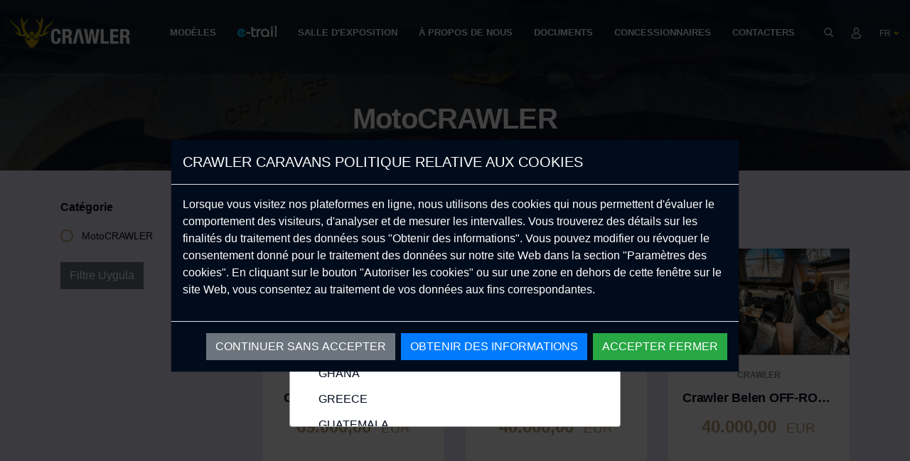

--- FILE ---
content_type: text/html; charset=utf-8
request_url: https://www.crawlercaravans.com/fr/modeles/motocrawler
body_size: 91309
content:

<!DOCTYPE html>
        
            <html lang='fr' translate="no" class="">
        
<head>
    <meta charset="utf-8">
    <meta name="google" content="notranslate">
    <meta name="cache-control" content="no-cache, no-store, must-revalidate">
    <meta name="pragma" content="no-cache">
    <meta name="expires" content="0">
    <meta name="facebook-domain-verification" content="n76ynfacz05yk4j85mrq3496mvfsgk" />
    <meta name="google-site-verification" content="qmTEgJGx_h-x6h2frL8_kQ5udxPGXLgAnA-8wX_O5lA" />
                <title>MotoCRAWLER</title>
                <meta property="title" content="MotoCRAWLER - CRAWLER">
                <meta property="og:title" content="MotoCRAWLER - CRAWLER">

    <meta property="og:type" content="website">
    <meta property="og:image" content="">

    <meta name="keywords" content="">
    <meta property="og:keywords" content="">
    <meta name="viewport" content="width=device-width, initial-scale=1.0, maximum-scale=1.0, user-scalable=no">
    <meta name="google-site-verification" content="" />
    <meta name="yandex-verification" content="" />
    <meta name="msvalidate.01" content="" />
                    <link rel="alternate" hreflang="x-default" href="https://www.crawlercaravans.com/models/motocrawler">
                    <link rel="alternate" hreflang="en" href="https://www.crawlercaravans.com/models/motocrawler">
                    <link rel="alternate" hreflang="de" href="https://www.crawlercaravans.com/de/modelle/motocrawler">
                    <link rel="canonical" href="https://www.crawlercaravans.com/fr/modeles/motocrawler">
                    <link rel="alternate" hreflang="fr" href="https://www.crawlercaravans.com/fr/modeles/motocrawler">
                    <link rel="alternate" hreflang="es" href="https://www.crawlercaravans.com/es/modelos/motocrawler">


    <!--#region libraries  -->
    <!--From CDN-->
    <!--Stylesheets-->
    <link rel="shortcut icon" href="https://cdn.crawlercaravans.com/resources/images/crawler-logo_32x32.png" type="image/png">
    <link rel="apple-touch-icon" href="https://cdn.crawlercaravans.com/images/crawler-logo_32x32.png" type="image/png" />

    <link type="text/css" rel="stylesheet" href="https://cdn.crawlercaravans.com/resources/libraries/bootstrap-4.6.1-dist/css/bootstrap.min.css" />
    <link type="text/css" rel="stylesheet" href="https://cdn.crawlercaravans.com/resources/libraries/bootstrap-4.6.1-dist/css/bootstrap-reboot.min.css" />
    <link type="text/css" rel="stylesheet" href="https://cdn.crawlercaravans.com/resources/libraries/bootstrap-4.6.1-dist/css/bootstrap-grid.min.css" />
    <link type="text/css" rel="stylesheet" href="https://cdn.crawlercaravans.com/resources/libraries/jquery-ui/jquery-ui.min.css" />
    <link type="text/css" rel="stylesheet" href="https://cdn.crawlercaravans.com/resources/libraries/sweetalert2/dist/sweetalert2.min.css" />
    <link type="text/css" rel="stylesheet" href="https://cdn.crawlercaravans.com/resources/libraries/waitme/waitMe.min.css" />

    <link type="text/css" rel="stylesheet" href="https://cdn.crawlercaravans.com/resources/css/layout.css" />
    <link type="text/css" rel="stylesheet" href="https://cdn.crawlercaravans.com/resources/css/responsive.css" />
    <link type="text/css" rel="stylesheet" href="https://cdn.crawlercaravans.com/resources/css/buddha-megamenu.css" />

    <script src="https://cdn.crawlercaravans.com/resources/libraries/jquery/dist/jquery.min.js"></script>
    <script src="https://cdn.crawlercaravans.com/resources/libraries/jquery-ui/jquery-ui.min.js"></script>
    <script src="https://cdn.crawlercaravans.com/resources/libraries/popperjs/dist/umd/popper.min.js"></script>
    <script src="https://cdn.crawlercaravans.com/resources/libraries/bootstrap-4.6.1-dist/js/bootstrap.min.js"></script>
    <script src="https://cdn.crawlercaravans.com/resources/libraries/jQuery-Mask-Plugin-master/dist/jquery.mask.min.js"></script>
    <script src="https://cdn.crawlercaravans.com/resources/libraries/sweetalert2/dist/sweetalert2.min.js"></script>
    <script src="https://cdn.crawlercaravans.com/resources/libraries/waitme/waitMe.min.js"></script>

    <script src="https://cdn.crawlercaravans.com/resources/js/common.js"></script>
    <script src="https://cdn.crawlercaravans.com/resources/js/functions.js"></script>
    <script src="https://cdn.crawlercaravans.com/resources/js/jquery.customSelect.min.js"></script>
    <script src="https://cdn.crawlercaravans.com/resources/js/modernizr.js"></script>
    <script src="https://cdn.crawlercaravans.com/resources/js/mobile-detect.min.js"></script>
    <script src="https://use.fontawesome.com/6ff1b91fe0.js"></script>

    <style type="text/css">
                    @media only screen and (max-width:600px) {
                        footer nav ul li {
                            float: none;
                            display: block;
                        }
                    }

                    @media only screen and (min-width:728px) and (max-width:1024px) {
                        footer nav ul li {
                            float: none;
                            display: inline-block;
                        }
                    }

                    @media only screen and (max-width:768px) {
                        footer .footerBottom {
                            background: #e0deec;
                            padding: 16px 0;
                            font-size: 12px;
                            line-height: 60px;
                            color: #767c8b;
                        }
                    }

                    @media only screen and (min-width:768px) and (max-width:1000px) {
                        footer .footerBottom .mastercard {
                            margin-top: 15px;
                            margin-bottom: 15px;
                        }
                    }

                    @media only screen and (max-width:728px) {
                        footer .footerBottom {
                            background: #e0deec;
                            padding: 16px 0;
                            font-size: 12px;
                            line-height: 40px;
                            color: #767c8b;
                        }
                    }

                    @media only screen and (max-width:768px) {
                        #dealers {
                            display: none;
                        }

                        #dealerIcon {
                            color: #B09A32;
                            margin-right: 10px;
                            float: right;
                            display: block;
                            width: 15px;
                            height: 44px;
                        }
                    }

                    @media only screen and (min-width:1024px) {
                        #dealerIcon {
                            display: none;
                        }
                    }

                    @media only screen and (max-width: 991px) {
                        header .logo a {
                            width: 114px;
                            height: 30px;
                            margin-left: auto;
                            margin-right: auto;
                        }
                    }

                    .usernav {
                        float: left;
                        overflow: hidden;
                    }

                        .usernav .userTrigger {
                            border: none;
                            outline: none;
                            font-family: inherit;
                            margin: 0;
                        }

                    .user-content {
                        display: none;
                        position: absolute;
                        width: auto;
                        padding: 10px 10px 5px 5px;
                        z-index: 1;
                        background: #e8e7f4;
                    }

                        .user-content ul {
                            display: inline-block;
                            margin-left: -30px;
                            padding-top: 0px;
                            margin-bottom: 0;
                        }

                            .user-content ul li {
                                float: left;
                                color: black !important;
                                text-decoration: none;
                                list-style-type: none;
                                font-size: 13px !important;
                                white-space: nowrap;
                            }

                                .user-content ul li:hover a {
                                    color: #FFD300;
                                }

                                .user-content ul li:hover {
                                    color: black;
                                }

                    .usernav:hover .user-content {
                        display: block;
                    }

                    span.nearDealer {
                        color: #000c1c;
                    }

                        span.nearDealer:hover, span.nearDealer:active {
                            color: #B09A32;
                        }

                    .fa-map-marker:before {
                        content: "\f041";
                    }

        .icon {
            margin: 0;
            padding: 0;
            font-size: 2.5rem;
            font-weight: 500;
            line-height: 1.2;
            display: block;
            text-indent: -9999px;
            width: 168px;
            height: 44px;
            background: url(https://cdn.crawlercaravans.com/uploads/images/Logo/logo.png) no-repeat 0 0;
            background-size: 100%;
        }

                    @media only screen and (max-width: 750px) {
                        .eTrail {
                            width: 55px;
                            margin: 0 !important;
                            text-indent: -9999px;
                            background: url(https://cdn.crawlercaravans.com/uploads/images/pages/eTrailLogo.png) no-repeat 0 0;
                            background-size: 100%;
                            filter: drop-shadow(2px 4px 6px black);
                        }
                    }

                    .eTrail {
                        width: 55px;
                        margin: 0px 0 15px;
                        text-indent: -9999px;
                        background: url(https://cdn.crawlercaravans.com/uploads/images/pages/eTrailLogo.png) no-repeat 0 0;
                        background-size: 100%;
                        filter: drop-shadow(2px 4px 6px black);
                    }
        .custom-file.action-button {
            display: none;
        }
    </style>

    <!-- Google Tag Manager -->
    <script>
        (function (w, d, s, l, i) {
            w[l] = w[l] || []; w[l].push({
                'gtm.start':
                    new Date().getTime(), event: 'gtm.js'
            }); var f = d.getElementsByTagName(s)[0],
                j = d.createElement(s), dl = l != 'dataLayer' ? '&l=' + l : ''; j.async = true; j.src =
                    'https://www.googletagmanager.com/gtm.js?id=' + i + dl; f.parentNode.insertBefore(j, f);
        })(window, document, 'script', 'dataLayer', 'GTM-W9DJMRZ');</script>
    <!-- End Google Tag Manager -->

    <script src="/assets/js/layout.js"></script>

</head>
<body class="home template-index">
    <!-- Google Tag Manager (noscript) -->
    <noscript>
        <iframe src="https://www.googletagmanager.com/ns.html?id=GTM-W9DJMRZ"
                height="0" width="0" style="display:none;visibility:hidden"></iframe>
    </noscript>
    <!-- End Google Tag Manager (noscript) -->

    <div class="wrapper">

<link type="text/css" rel="stylesheet" href="https://cdn.crawlercaravans.com/resources/libraries/select2-4.0.13/dist/css/select2.min.css" />
<script type="text/javascript" src="https://cdn.crawlercaravans.com/resources/libraries/select2-4.0.13/dist/js/select2.full.min.js"></script>
<script type="text/javascript" src="https://cdn.crawlercaravans.com/resources/libraries/select2-4.0.13/dist/js/i18n/tr.js"></script>
<script type="text/javascript" src="https://cdn.crawlercaravans.com/resources/libraries/select2-4.0.13/dist/js/i18n/en.js"></script>
<script type="text/javascript" src="https://cdn.crawlercaravans.com/resources/libraries/select2-4.0.13/dist/js/i18n/de.js"></script>
<script type="text/javascript" src="https://cdn.crawlercaravans.com/resources/libraries/select2-4.0.13/dist/js/i18n/fr.js"></script>
<script type="text/javascript" src="https://cdn.crawlercaravans.com/resources/libraries/select2-4.0.13/dist/js/i18n/es.js"></script>
<style>
    .select2-container {
        width: 100% !important;
        padding: 0;
    }
</style>
<div class="modal fade" id="countryModal" tabindex="-1" role="dialog" aria-labelledby="exampleModalCenterTitle" aria-hidden="true">
    <div class="modal-dialog modal-dialog-centered" role="document">
        <div class="modal-content">
            <div class="modal-header" style="align-self: center;">
                <h5 class="modal-title" id="exampleModalCenterTitle">CHOISISSEZ LE PAYS</h5>
            </div>
            <div class="modal-body">
                <form method="get" id="countryForm" action="/fr/Culture/SelectCountry/" data-toggle="validator">
                    <select class="form-control" name="ulkeler" required>
                        <option value="5" data-select2-id="230">ENGLAND</option>
                        <option value="3" data-select2-id="259" selected="selected">GERMANY</option>
                        <option value="20" data-select2-id="135">FRANCE</option>
                        <option value="31" data-select2-id="388">SPAIN</option>
                        <option value="">Sélectionner</option>
                    </select>
                    <div style="margin-top:25px" id="errorText">
                    </div>
                    <input type="hidden" name="urlToChangeCulture" value="/fr/modeles/motocrawler" />
                </form>
            </div>
            <div class="modal-footer" style="align-self: center;">
                <button type="button" id="btnCountry" class="btn btn-secondary" >S&#201;LECTIONNER</button>
            </div>
        </div>
    </div>
</div>
<script type="text/javascript">
        $("select[name='ulkeler']").select2({
            width: "100%",
            dropdownParent: $('#countryModal'),
            ajax: {
                type: "post",
                url: "/Home/UlkeleriCek",
                data: function (params) {
                    var query = {
                        search: params.term
                    }
                    return query;
                },
                processResults: function (data, params) {
                    var results = [];
                    $.each(data, function (index, item) {
                        results.push({
                            id: item.id
                            , text: item.text
                            , kod: item.kod
                        });
                    });
                    return {
                        results: results
                    };
                }
            },
            templateResult: function (item) { return formatUlkeler(item); }
        });

        function formatUlkeler(item) {
            // bayraklı görünüm için
            let kod = item.kod;
            if (!kod) {
                return item.text;
            }
            let imageUrlPart1 = "https://flagcdn.com/w160/";
            let imageUrlPart2 = ".jpg";
            var img = $("<img>", {
                class: "img-flag",
                width: 30,
                src: imageUrlPart1 + kod.trim().toLowerCase() + imageUrlPart2
            });
            var span = $("<span>", {
                text: " " + item.text
            });
            span.prepend(img);
            return span;
        }

        $("select[name='ulkeler']").on("change", function () {
            let selected = $(this).val();
            if (selected != "") {
                $("#errorText").html("");
            }
            else {
                $("#errorText").html("<p>Vous n❜avez pas choisi de pays, veuillez le sélectionner.</p>");
            }
        });

        $("#btnCountry").click(function () {
            let input = $("select[name='ulkeler']").val();
            if (input !== "") {
                $("#countryForm").submit();
            }
            else {
                $("#errorText").html("<p>Vous n❜avez pas choisi de pays, veuillez le sélectionner.</p>");
            }
        });
</script>

    <script type="text/javascript">
        $(window).on('load', function () {
            $('#countryModal').modal({
                show: true,
                backdrop: "static",
                keyboard: false
            });

            $('#countryModal').on('shown.bs.modal', function (e) {
                $("select[name='ulkeler']").select2('open');
            });
        });
    </script>




        <div id="shopify-section-header" class="shopify-section">
            <header>
                <div class="container" style="max-width: 1350px !important;">
                    <div class="row">
                        <div class="col">
                            <div class="logo">
                                <a class="icon" href="/fr" title="Crawler">Crawler</a>
                            </div>
                            <div class="headerNavigation">
                                <div class="mainNav">
                                    <nav>
                                        <ul>
                                                        <li data-handle="menu1" data-hover="#menu1"><a href="/fr/modeles">MOD&#200;LES</a></li>
                                                    <li data-handle="menu1"> <a href="/fr/ETrail" title="E-Trail"><img src="https://cdn.crawlercaravans.com/uploads/images/pages/eTrailLogo.png" class="eTrail" alt="Alternate Text" /></a></li>
                                                        <li data-handle="menu2">
                                                            <a href="/fr/salle-dexposition">
SALLE D&#39;EXPOSITION
                                                            </a>
                                                        </li>
                                                        <li data-handle="menu3">
                                                            <a href="/fr/a-propos-de-nous">
&#192; PROPOS DE NOUS
                                                            </a>
                                                        </li>
                                                        <li data-handle="menu57">
                                                            <a href="/fr/documents">
DOCUMENTS
                                                            </a>
                                                        </li>
                                                        <li data-handle="menu77">
                                                            <a href="/fr/concessionnaires">
CONCESSIONNAIRES
                                                            </a>
                                                        </li>
                                                        <li class="subnavmenu" data-handle="menu82">
                                                            <a href="javascript:;">CONTACTERS</a>
                                                            <ul class="dropdown-menu-ul">
                                                                    <li class="dropdown-menu-li">
                                                                        <a href="/fr/contacter" class="dropdown-menu-a">CONTACTER</a>
                                                                    </li>
                                                                    <li class="dropdown-menu-li">
                                                                        <a href="/fr/become-a-dealer" class="dropdown-menu-a">BECOME A DEALER</a>
                                                                    </li>
                                                            </ul>
                                                        </li>
                                        </ul>
                                    </nav>
                                </div>
                                <script type="text/javascript">
                                    $(document).ready(function () {
                                        $('ul.dropdown-menu-ul').hide();
                                        $(".subnavmenu").hover(function (e) {
                                            console.log(1);
                                            if ($(this).find('ul.dropdown-menu-ul').length > 0) {
                                                $(this).find('ul.dropdown-menu-ul').stop().slideDown('fast');
                                            }
                                        }, function () {
                                            console.log(2);
                                            if ($(this).find('ul.dropdown-menu-ul').length > 0) {
                                                $(this).find('ul.dropdown-menu-ul').stop().slideUp('fast');
                                            }
                                        });
                                    });
                                </script>
                                <style type="text/css">
                                    header .mainNav nav ul li {
                                        position: relative;
                                    }

                                    header .mainNav nav ul > li:hover > ul > li {
                                    }

                                    .dropdown-menu-ul {
                                        margin: 0;
                                        padding: 0;
                                        border: 0;
                                        font-size: 100%;
                                        font: inherit;
                                        vertical-align: baseline;
                                        list-style: none;
                                        position: absolute;
                                        top: 70px;
                                        left: 0;
                                        background-color: #e8e7f4;
                                    }

                                        .dropdown-menu-ul > .dropdown-menu-li {
                                            margin: 0;
                                            padding: 0;
                                            border: 0;
                                            font-size: 100%;
                                            font: inherit;
                                            vertical-align: baseline;
                                            width: max-content;
                                        }

                                            .dropdown-menu-ul > .dropdown-menu-li > .dropdown-menu-a {
                                                margin: 0;
                                                padding: 10px;
                                                border: 0;
                                                font-size: 100%;
                                                font: inherit;
                                                vertical-align: baseline;
                                                width: max-content;
                                                display: inline-block;
                                                background-color: #e8e7f4;
                                                font-size: 13px;
                                                font-weight: 700;
                                                line-height: 16px;
                                                color: black;
                                            }

                                                .dropdown-menu-ul > .dropdown-menu-li > .dropdown-menu-a:hover {
                                                    color: #B69A02;
                                                }

                                                .dropdown-menu-ul > .dropdown-menu-li > .dropdown-menu-a:after {
                                                    content: "";
                                                    position: absolute;
                                                    top: -10px;
                                                    left: 50%;
                                                    margin-left: -7px;
                                                    width: 10px;
                                                    height: 10px;
                                                    border-style: solid;
                                                    border-width: 0 7px 11px 7px;
                                                    border-color: transparent transparent #e8e7f4 transparent;
                                                    transition: all 0.3s ease;
                                                }
                                </style>
                                <a href="#" class="searchTrigger"></a>
                                <div class="navbarLang">
                                    <div class="usernav">
                                        <a href="/fr/connexion" class="userTrigger"></a>
                                        <br />
                                        <div class="user-content">
                                            <ul>
                                                <li><a href="/fr/connexion">Connexion client</a></li>
                                                <li><a href="/fr/connexion-concessionnaire">Connexion Dealer</a></li>
                                            </ul>
                                        </div>
                                    </div>
                                </div>
                                
                                <a href="#" class="navTrigger"></a>
                                <div class="navbarLang">
                                    <div class="subnav">
                                        <button class="subnavbtn currentLanguage">FR</button>
                                        <div class="subnav-content">
                                            <ul>
                                                        <li class="language_Title" data-handle="en"><a hreflang="en" href="/Culture/ChangeCulture/?lang=en&path=Collections/Index&customPath=motocrawler">EN</a></li>
                                                        <li class="language_Title" data-handle="de"><a hreflang="de" href="/Culture/ChangeCulture/?lang=de&path=Collections/Index&customPath=motocrawler">DE</a></li>
                                                        <li style="pointer-events:none;" class="language_Title" data-handle="fr"><a hreflang="fr" href="javascript:void(0)">FR</a></li>
                                                        <li class="language_Title" data-handle="es"><a hreflang="es" href="/Culture/ChangeCulture/?lang=es&path=Collections/Index&customPath=motocrawler">ES</a></li>
                                            </ul>
                                        </div>
                                    </div>
                                </div>
                                
                            </div>
                        </div>
                    </div>
                </div>
                <style type="text/css">
                    .navigation .navColumn .navColumnSubTitle {
                        font-size: 12px;
                        font-weight: bold;
                        line-height: 16px;
                        margin-bottom: 12px;
                    }
                </style>
                    <div class="navigation" style="margin-top: -11px !important;" id="menu1">
                        <div class="container">
                            <div class="navigationContent">
                                <div class="row">
                                                <div class="col-xl-3 col-md-4">
                                                    <div class="navColumn" data-columnId="5">
                                                        <div class="navColumnImage"><img /></div>
                                                        <div class="navColumnTitle"><a href="/fr/modeles/applications-de-superstructure">Applications de Superstructure</a></div>
                                                                        <div class="slideArea mb-3">
                                                                            <div class="navColumnSubTitle"><a href="javascript:void(0);">Crawler Modèles de ANKA</a>&nbsp;&nbsp;<i class="fa sort fa-sort-down" style="cursor:pointer;"></i></div>
                                                                            <div class="ml-2 subUrunMenu" style="display:none;">
                                                                                <ul>
                                                                                            <li>
                                                                                                <a href="/fr/produits/crawler-modeles-de-anka/crawler-anka-300x" data-image="https://cdn.crawlercaravans.com/thumbnail/uploads/images/urun/750_462/16129.jpg/1000/70">
                                                                                                    Crawler ANKA 300X

                                                                                                </a>
                                                                                            </li>

                                                                                </ul>
                                                                            </div>
                                                                        </div>
                                                                        <div class="slideArea mb-3">
                                                                            <div class="navColumnSubTitle"><a href="javascript:void(0);">Crawler Modèles de CMP 190</a>&nbsp;&nbsp;<i class="fa sort fa-sort-down" style="cursor:pointer;"></i></div>
                                                                            <div class="ml-2 subUrunMenu" style="display:none;">
                                                                                <ul>
                                                                                            <li>
                                                                                                <a href="/fr/produits/crawler-modeles-de-cmp-190/crawler-cmp-190" data-image="https://cdn.crawlercaravans.com/thumbnail/uploads/images/urun/750_462/14265.jpg/1000/70">
                                                                                                    Crawler CMP 190

                                                                                                </a>
                                                                                            </li>
                                                                                            <li>
                                                                                                <a href="/fr/produits/crawler-modeles-de-cmp-190/crawler-cmp-190---mitsubishi-l200" data-image="https://cdn.crawlercaravans.com/thumbnail/uploads/images/urun/750_462/13911.jpg/1000/70">
                                                                                                    Crawler CMP 190 -  Mitsubishi L200

                                                                                                </a>
                                                                                            </li>
                                                                                            <li>
                                                                                                <a href="/fr/produits/crawler-modeles-de-cmp-190/crawler-cmp-190--volkswagen-amarok" data-image="https://cdn.crawlercaravans.com/thumbnail/uploads/images/urun/750_462/13882.jpg/1000/70">
                                                                                                    Crawler CMP 190 - Volkswagen Amarok

                                                                                                </a>
                                                                                            </li>
                                                                                            <li>
                                                                                                <a href="/fr/produits/crawler-modeles-de-cmp-190/crawler-cmp-190--isuzu-dmax" data-image="https://cdn.crawlercaravans.com/thumbnail/uploads/images/urun/750_462/13870.jpg/1000/70">
                                                                                                    Crawler CMP 190 - Isuzu D-Max

                                                                                                </a>
                                                                                            </li>
                                                                                            <li>
                                                                                                <a href="/fr/produits/crawler-modeles-de-cmp-190/crawler-cmp-190--toyota-hilux" data-image="https://cdn.crawlercaravans.com/thumbnail/uploads/images/urun/750_462/13848.jpg/1000/70">
                                                                                                    Crawler CMP 190 - Toyota Hilux

                                                                                                </a>
                                                                                            </li>
                                                                                            <li>
                                                                                                <a href="/fr/produits/crawler-modeles-de-cmp-190/crawler-cmp-190---nissan-navara" data-image="https://cdn.crawlercaravans.com/thumbnail/uploads/images/urun/750_462/13901.jpg/1000/70">
                                                                                                    Crawler CMP 190 -  Nissan Navara

                                                                                                </a>
                                                                                            </li>
                                                                                            <li>
                                                                                                <a href="/fr/produits/crawler-modeles-de-cmp-190/crawler-cmp-190---ford-ranger" data-image="https://cdn.crawlercaravans.com/thumbnail/uploads/images/urun/750_462/13836.jpg/1000/70">
                                                                                                    Crawler CMP 190 -  Ford Ranger

                                                                                                </a>
                                                                                            </li>
                                                                                            <li>
                                                                                                <a href="/fr/produits/crawler-modeles-de-cmp-190/crawler-cmp-190---toyota-tacoma" data-image="https://cdn.crawlercaravans.com/thumbnail/uploads/images/urun/750_462/15039.jpg/1000/70">
                                                                                                    Crawler Cmp 190 -  Toyota Tacoma

                                                                                                </a>
                                                                                            </li>
                                                                                            <li>
                                                                                                <a href="/fr/produits/crawler-modeles-de-cmp-190/crawler-cmp-190---mercedes-xclass" data-image="https://cdn.crawlercaravans.com/thumbnail/uploads/images/urun/750_462/13826.jpg/1000/70">
                                                                                                    Crawler CMP 190 -  Mercedes X-Class

                                                                                                </a>
                                                                                            </li>
                                                                                            <li>
                                                                                                <a href="/fr/produits/crawler-modeles-de-cmp-190/crawler-cmp-190---chevrolet-colorado-zr4-american-standard" data-image="">
                                                                                                    Crawler Cmp 190 -  Chevrolet Colorado ZR4 (American Standard)

                                                                                                </a>
                                                                                            </li>
                                                                                            <li><a href="/fr/demande-nouveau-modele/41" class="diger" data-image="">Autre Crawler Modèles de CMP 190</a></li>

                                                                                </ul>
                                                                            </div>
                                                                        </div>
                                                                        <div class="slideArea mb-3">
                                                                            <div class="navColumnSubTitle"><a href="javascript:void(0);">Crawler Modèles de OTAG 385</a>&nbsp;&nbsp;<i class="fa sort fa-sort-down" style="cursor:pointer;"></i></div>
                                                                            <div class="ml-2 subUrunMenu" style="display:none;">
                                                                                <ul>
                                                                                            <li>
                                                                                                <a href="/fr/produits/crawler-modeles-de-otag-385/crawler-otag-385-cabin-wo-interior" data-image="https://cdn.crawlercaravans.com/thumbnail/uploads/images/urun/750_462/14948.png/1000/70">
                                                                                                    Crawler OTAG 385 (Cabin w/o Interior)

                                                                                                </a>
                                                                                            </li>
                                                                                            <li>
                                                                                                <a href="/fr/produits/crawler-modeles-de-otag-385/crawler-otag-385" data-image="https://cdn.crawlercaravans.com/thumbnail/uploads/images/urun/750_462/14592.png/1000/70">
                                                                                                    Crawler OTAG 385 

                                                                                                </a>
                                                                                            </li>

                                                                                </ul>
                                                                            </div>
                                                                        </div>
                                                                        <div class="slideArea mb-3">
                                                                            <div class="navColumnSubTitle"><a href="javascript:void(0);">Crawler Modèles de OTAG 620</a>&nbsp;&nbsp;<i class="fa sort fa-sort-down" style="cursor:pointer;"></i></div>
                                                                            <div class="ml-2 subUrunMenu" style="display:none;">
                                                                                <ul>
                                                                                            <li>
                                                                                                <a href="/fr/produits/crawler-modeles-de-otag-620/crawler-otag-620" data-image="https://cdn.crawlercaravans.com/thumbnail/uploads/images/urun/750_462/14754.jpg/1000/70">
                                                                                                    Crawler OTAG 620

                                                                                                </a>
                                                                                            </li>
                                                                                            <li>
                                                                                                <a href="/fr/produits/crawler-modeles-de-otag-620/crawler-otag-620-cabin-wo-interior" data-image="https://cdn.crawlercaravans.com/thumbnail/uploads/images/urun/750_462/14984.jpg/1000/70">
                                                                                                    Crawler OTAG 620 (Cabin w/o Interior)

                                                                                                </a>
                                                                                            </li>
                                                                                            <li>
                                                                                                <a href="/fr/produits/crawler-modeles-de-otag-620/crawler-otag-420" data-image="">
                                                                                                    Crawler OTAG 420

                                                                                                </a>
                                                                                            </li>

                                                                                </ul>
                                                                            </div>
                                                                        </div>
                                                                        <div class="slideArea mb-3">
                                                                            <div class="navColumnSubTitle"><a href="javascript:void(0);">Crawler Modèles de OTAG 830</a>&nbsp;&nbsp;<i class="fa sort fa-sort-down" style="cursor:pointer;"></i></div>
                                                                            <div class="ml-2 subUrunMenu" style="display:none;">
                                                                                <ul>
                                                                                            <li>
                                                                                                <a href="/fr/produits/crawler-modeles-de-otag-830/crawler-otag-830" data-image="https://cdn.crawlercaravans.com/thumbnail/uploads/images/urun/750_462/14071.jpg/1000/70">
                                                                                                    Crawler OTAG 830 

                                                                                                </a>
                                                                                            </li>

                                                                                </ul>
                                                                            </div>
                                                                        </div>
                                                                        <div class="slideArea mb-3">
                                                                            <div class="navColumnSubTitle"><a href="javascript:void(0);">Crawler Modèles de CMP 240</a>&nbsp;&nbsp;<i class="fa sort fa-sort-down" style="cursor:pointer;"></i></div>
                                                                            <div class="ml-2 subUrunMenu" style="display:none;">
                                                                                <ul>
                                                                                            <li>
                                                                                                <a href="/fr/produits/crawler-modeles-de-cmp-240/crawler-cmp-240" data-image="https://cdn.crawlercaravans.com/thumbnail/uploads/images/urun/750_462/14297.jpg/1000/70">
                                                                                                    Crawler CMP 240

                                                                                                </a>
                                                                                            </li>
                                                                                            <li>
                                                                                                <a href="/fr/produits/crawler-modeles-de-cmp-240/crawler-cmp-240---ford-f150" data-image="https://cdn.crawlercaravans.com/thumbnail/uploads/images/urun/750_462/14323.jpg/1000/70">
                                                                                                    Crawler Cmp 240 -  Ford F-150

                                                                                                </a>
                                                                                            </li>

                                                                                </ul>
                                                                            </div>
                                                                        </div>

                                                    </div>
                                                </div>
                                                <div class="col-xl-3 col-md-4">
                                                    <div class="navColumn" data-columnId="6">
                                                        <div class="navColumnImage"><img /></div>
                                                        <div class="navColumnTitle"><a href="/fr/modeles/caravane-de-remolque">Caravane de Remolque</a></div>
                                                        <ul>
                                                                    <li>
                                                                        <a href="/fr/produits/crawler-modeles-de-caravane-de-remolque-toutterrain/crawler-alp-560" data-image="https://cdn.crawlercaravans.com/thumbnail/uploads/images/urun/750_462/15855.jpeg/1000/70">
                                                                            Crawler ALP 560

                                                                        </a>
                                                                    </li>
                                                                    <li>
                                                                        <a href="/fr/produits/crawler-modeles-de-caravane-de-remolque-toutterrain/crawler-batu-535i-desert-edition" data-image="https://cdn.crawlercaravans.com/thumbnail/uploads/images/urun/750_462/15667.jpeg/1000/70">
                                                                            Crawler BATU 535i Desert Edition

                                                                        </a>
                                                                    </li>
                                                                    <li>
                                                                        <a href="/fr/produits/crawler-modeles-de-caravane-de-remolque-toutterrain/crawler-trc-458i" data-image="https://cdn.crawlercaravans.com/thumbnail/uploads/images/urun/750_462/15352.jpg/1000/70">
                                                                            Crawler TRC 458i

                                                                        </a>
                                                                    </li>
                                                                    <li>
                                                                        <a href="/fr/produits/crawler-modeles-de-caravane-de-remolque-toutterrain/crawler-batu-535i" data-image="https://cdn.crawlercaravans.com/thumbnail/uploads/images/urun/750_462/15544.jpg/1000/70">
                                                                            Crawler BATU 535i

                                                                        </a>
                                                                    </li>

                                                        </ul>
                                                    </div>
                                                </div>
                                                <div class="col-xl-3 col-md-4">
                                                    <div class="navColumn" data-columnId="87">
                                                        <div class="navColumnImage"><img /></div>
                                                        <div class="navColumnTitle"><a href="/fr/modeles/motocrawler">MotoCRAWLER</a></div>
                                                        <ul>
                                                                    <li>
                                                                        <a href="/fr/produits/motocrawler/crawler-amare-ducato" data-image="https://cdn.crawlercaravans.com/thumbnail/uploads/images/urun/750_462/15987.jpg/1000/70">
                                                                            Crawler AMARE Ducato

                                                                        </a>
                                                                    </li>
                                                                    <li>
                                                                        <a href="/fr/produits/motocrawler/crawler-belen" data-image="https://cdn.crawlercaravans.com/thumbnail/uploads/images/urun/750_462/15203.jpg/1000/70">
                                                                            Crawler BELEN

                                                                        </a>
                                                                    </li>
                                                                    <li>
                                                                        <a href="/fr/produits/motocrawler/crawler-belen-offroad" data-image="https://cdn.crawlercaravans.com/thumbnail/uploads/images/urun/750_462/15912.jpg/1000/70">
                                                                            Crawler Belen OFF-ROAD

                                                                        </a>
                                                                    </li>
                                                                    <li>
                                                                        <a href="/fr/produits/motocrawler/crawler-belen-extra-long" data-image="">
                                                                            Crawler BELEN Extra Long

                                                                        </a>
                                                                    </li>

                                                        </ul>
                                                    </div>
                                                </div>
                                                <div class="col-xl-3 col-md-4">
                                                    <div class="navColumn" data-columnId="7">
                                                        <div class="navColumnImage"><img /></div>
                                                        <div class="navColumnTitle"><a href="/fr/modeles/productions-speciales">Productions spéciales</a></div>
                                                                        <div class="slideArea mb-3">
                                                                            <div class="navColumnSubTitle"><a href="javascript:void(0);">Crawler Modèles de 190 recherche et sauvetage</a>&nbsp;&nbsp;<i class="fa sort fa-sort-down" style="cursor:pointer;"></i></div>
                                                                            <div class="ml-2 subUrunMenu" style="display:none;">
                                                                                <ul>
                                                                                            <li>
                                                                                                <a href="/fr/produits/crawler-modeles-de-190-recherche-et-sauvetage/crawler-ark140" data-image="">
                                                                                                    Crawler ARK140

                                                                                                </a>
                                                                                            </li>
                                                                                            <li>
                                                                                                <a href="/fr/produits/crawler-modeles-de-190-recherche-et-sauvetage/crawler-norme-publique-recherche-et-sauvetage" data-image="">
                                                                                                    Crawler Norme publique Recherche et sauvetage

                                                                                                </a>
                                                                                            </li>
                                                                                            <li>
                                                                                                <a href="/fr/produits/crawler-modeles-de-190-recherche-et-sauvetage/recherche-et-sauvetage-sur-chenilles-190--toyota-hilux" data-image="https://cdn.crawlercaravans.com/thumbnail/uploads/images/urun/750_462/14417.JPG/1000/70">
                                                                                                     Recherche et Sauvetage sur Chenilles 190 - Toyota Hilux

                                                                                                </a>
                                                                                            </li>
                                                                                            <li>
                                                                                                <a href="/fr/produits/crawler-modeles-de-190-recherche-et-sauvetage/recherche-et-sauvetage-crawler-190--ford-ranger" data-image="https://cdn.crawlercaravans.com/thumbnail/uploads/images/urun/750_462/14343.jpg/1000/70">
                                                                                                    Recherche et Sauvetage Crawler 190 - Ford Ranger

                                                                                                </a>
                                                                                            </li>
                                                                                            <li>
                                                                                                <a href="/fr/produits/crawler-modeles-de-190-recherche-et-sauvetage/recherche-et-sauvetage-sur-chenilles-190" data-image="">
                                                                                                    Recherche et Sauvetage sur Chenilles 190

                                                                                                </a>
                                                                                            </li>

                                                                                </ul>
                                                                            </div>
                                                                        </div>

                                                    </div>
                                                </div>

                                    <script type="text/javascript">
                                        $(document).ready(function () {
                                            $("div.navColumn").each(function (i, e) {
                                                let navColumn = $(e);
                                                let imgurl = "";
                                                navColumn.find("ul").find("a").each(function (i, e) {
                                                    if ($(e).attr("data-image").length > 0) {
                                                        imgurl = $(e).attr("data-image");
                                                        return false;
                                                    }
                                                });
                                                navColumn.find("div.slideArea").each(function (i, e) {
                                                    let slideArea = $(e);
                                                    let c_imgurl = "";
                                                    slideArea.find("ul").find("a").each(function (i, e) {
                                                        if ($(e).attr("data-image").length > 0) {
                                                            c_imgurl = $(e).attr("data-image");
                                                            return false;
                                                        }
                                                    });
                                                    slideArea.find("div.navColumnSubTitle > a:first").attr("data-image", c_imgurl);
                                                    slideArea.find("a.diger").attr("data-image", c_imgurl);
                                                });
                                                navColumn.find("div.navColumnImage").css("background-image", "url('" + imgurl + "')");
                                                navColumn.find("div.navColumnImage").css("width", "230");
                                                navColumn.find("div.navColumnImage").css("height", "150");
                                                navColumn.find("div.navColumnImage").find("img").attr("src", imgurl);
                                            });
                                        });
                                        $("div.navColumnSubTitle").on("click", function () {
                                            let slideElement = $(this).parent().find(".subUrunMenu");
                                            let icon = $(this).parent().find("i.sort");
                                            if (slideElement.hasClass("slided")) {
                                                slideElement.removeClass("slided");
                                                icon.removeClass("fa-sort-up").addClass("fa-sort-down");
                                                slideElement.slideUp('fast');
                                            }
                                            else {
                                                slideElement.parents(".navColumn").find(".subUrunMenu").not(slideElement).removeClass("slided").slideUp("fast");
                                                icon.parents(".navColumn").find("i.sort").not(icon).removeClass("fa-sort-up").addClass("fa-sort-down");
                                                slideElement.addClass("slided");
                                                icon.addClass("fa-sort-up").removeClass("fa-sort-down");
                                                slideElement.slideDown('fast');
                                            }
                                        });
                                        $("div.navigation").on("mouseleave", function () {
                                            $(this).find(".subUrunMenu").removeClass("slided").slideUp("fast");
                                            $(this).find("i.sort").removeClass("fa-sort-up").addClass("fa-sort-down");;
                                        });
                                    </script>
                                </div>
                            </div>
                        </div>
                    </div>
                <div class="search">
                    <a href="#" class="closeSearch"></a>
                    <div class="container">
                        <div class="searchContainer">
                            <div class="searchContainerTitle">Que cherchez-vous?</div>
                            <form action="/fr/rechercher" class="searchForm">
                                <label><input type="text" name="q" value="" placeholder="Recherchez des produits, des marques et plus encore!"></label> <!-- Ürün, marka ve daha fazlasını arayın! -->
                                <button type="submit"></button>
                            </form>
                            <div class="searchResults">
                            </div>
                        </div>
                    </div>
                </div>
            </header>
            <div class="mobileMenu">
                <a href="#" class="closeMobileMenu"></a>
                <div class="mobileMenuContainer">
                    <div class="mobileMenuHeader" style="background-image: url('https://cdn.crawlercaravans.com/resources/images/background-3.jpg');">
                        <div class="mobileMenuHeaderLogo"></div>
                        <a href="#" class="mobileMenuBackButton"></a>
                    </div>
                    <div class="mobileMenuContent">
                        <nav>
                            <ul>
                                <li> <a href="/fr/ETrail" title="E-Trail"><img src="https://cdn.crawlercaravans.com/uploads/images/pages/eTrailLogo.png" class="eTrail" alt="Alternate Text" /></a></li>
                                        <li data-handle="menu1" data-hover="#menu1"><a href="/fr/modeles">MOD&#200;LES</a></li>
                                        <li data-handle="menu2"><a href="/fr/salle-dexposition">SALLE D&#39;EXPOSİTİON</a></li>
                                        <li data-handle="menu3"><a href="/fr/a-propos-de-nous">&#192; PROPOS DE NOUS</a></li>
                                        <li data-handle="menu57"><a href="/fr/documents">DOCUMENTS</a></li>
                                        <li data-handle="menu77"><a href="/fr/concessionnaires">CONCESSİONNAİRES</a></li>
                                        <li data-handle="menu82"><a href="/fr/contacters">CONTACTERS</a></li>
                                <li>
                                    <a href="/fr/connexion">Connexion client</a>
                                </li>
                                <li>
                                    <a href="/fr/connexion-concessionnaire">Connexion Dealer</a>
                                </li>
                            </ul>
                        </nav>
                        <div class="mobileMenuFooter">
                            <div class="mobileMenuLanguage">
                                <ul>
                                                <li class="language_Title" data-handle="en"><a hreflang="en" href="/Culture/ChangeCulture/?lang=en&path=Collections/Index&customPath=motocrawler">EN</a></li>
                                                <li class="language_Title" data-handle="de"><a hreflang="de" href="/Culture/ChangeCulture/?lang=de&path=Collections/Index&customPath=motocrawler">DE</a></li>
                                            <li style="pointer-events:none;" class="language_Title" data-handle="fr"><a hreflang="fr" href="javascript:void(0)">FR</a></li>
                                                <li class="language_Title" data-handle="es"><a hreflang="es" href="/Culture/ChangeCulture/?lang=es&path=Collections/Index&customPath=motocrawler">ES</a></li>
                                </ul>
                            </div>
                            <div class="mobileMenuLogout"><a href="#">SE DÉCONNECTER</a></div>
                        </div>
                    </div>
                </div>
                <div class="mobileMenuOverlay"></div>
            </div>
        </div>
        <!-- BEGIN content_for_index -->
        


<link type="text/css" rel="stylesheet" href="https://cdn.crawlercaravans.com/resources/libraries/simplebar/dist/simplebar.min.css" />

<script type="text/javascript" src="https://cdn.crawlercaravans.com/resources/libraries/simplebar/dist/simplebar.min.js"></script>

<style>
    @media only screen and (max-width: 600px) {
        .resim {
            height: 200px !important;
        }
    }

    @media only screen and (min-width: 768px) {
        .resim {
            height: 200px !important;
        }
    }

    @media only screen and (min-width: 992px) {
        .resim {
            height: 150px !important;
        }
    }

    @media only screen and (min-width: 1200px) {
        .resim {
            height: 150px !important;
        }
    }
</style>

<div id="shopify-section-collection-template" class="shopify-section">
    <div class="pageHeading minifiedHeading" style="background-image: url('https://cdn.crawlercaravans.com/resources/images/background-2.jpg');">
        <h1>MotoCRAWLER</h1>
        <div class="breadcrumbs">
            <a href="/fr">Page d❜accueil</a>
            <span>&gt;</span>
            MotoCRAWLER
        </div>
    </div>
    <div class="shop">
        <div class="container">
            <div class="row">
                <div class="col-lg-3 col-md-12">
                    <aside class="filterSidebar">
                        <form method="get" class="filtersForm" action="/fr/modeles/motocrawler">
                            <div class="filterModule">
                                <a href="javascript:;" class="filterModuleTitle">Catégorie</a>
                                <div class="filterContent">
                                    <ul>
                                            <li class="filter-parameters filter-item categoryList" data-handle="motocrawler">
                                                <label>
                                                    <span class="custom-checkbox">
                                                                <input type="checkbox" class="customCheck filterCheck" name="collections" value="88">

                                                        MotoCRAWLER
                                                    </span>
                                                </label>
                                            </li>
                                    </ul>
                                </div>
                            </div>
                            <script>
                                $(document).ready(function () {
                                    $(".filter-header").click(function (e) {
                                        if ($(this).parent().children('.filter-overlay').hasClass('d-block')) {
                                            $(this).parent().children('.filter-overlay').removeClass('d-block');
                                        } else {
                                            $(".filter-overlay").each(function () {
                                                $(this).parent().children('.filter-overlay').removeClass('d-block');
                                            });
                                            $(this).parent().children('.filter-overlay').addClass('d-block');
                                        }
                                    });
                                });
                            </script>
                            <style>
                                .filter-name-MOCKUP {
                                    display: none !important;
                                }
                            </style>
                            <button type="submit" id="filter-button" class="btn btn-secondary w-100-block-m">Filtre Uygula</button>
                        </form>
                        
                    </aside>
                </div>
                <div class="col-lg-9 col-md-12">
                    <div class="shopHeader">
                        
                        <p> </p>
                    </div>
                    <div class="shopListHeader">
                        <a class="openFilter" href="javascript:;">Filtre</a>
                        <div class="shopListPerPage">Listé: <span>4 Produit</span></div>
                        <div class="shopListDropdown">
                            
                        </div>
                    </div>
                    <div class="shopList">
                        <ul class="row">
                                    <li class="col-xl-4 col-sm-6">
                                        <div class="homeAccessoriesItem">
                                            <a href="/fr/produits/motocrawler/crawler-amare-ducato">
                                                <div class="homeAccessoriesItemImage" style="background-image:url('https://cdn.crawlercaravans.com/uploads/images/urun/750_462/15987.jpg');">

                                                    <img class="resim" src="https://cdn.crawlercaravans.com/uploads/images/urun/750_462/15987.jpg" alt="15987.jpg">
                                                </div>
                                                <div class="homeAccessoriesItemContent">
                                                    <span class="homeAccessoriesItemBrand">CRAWLER</span>
                                                    <span class="homeAccessoriesItemTitle" style="text-overflow:ellipsis;overflow:hidden;white-space:nowrap;" title="Crawler AMARE Ducato">Crawler AMARE Ducato</span>
                                                    <span class="homeAccessoriesItemDesc"></span>
                                                                <span class="homeAccessoriesItemPrice">
                                                                    <i class="priceText ">69.000,00 &nbsp;<small style="display:inline-block;">EUR</small></i>
                                                                </span>

                                                    <div class="homeAccessoriesItemButton">
                                                        <span class="button button-black">Aller au produit</span>
                                                    </div>
                                                </div>
                                            </a>
                                        </div>
                                    </li>
                                    <li class="col-xl-4 col-sm-6">
                                        <div class="homeAccessoriesItem">
                                            <a href="/fr/produits/motocrawler/crawler-belen">
                                                <div class="homeAccessoriesItemImage" style="background-image:url('https://cdn.crawlercaravans.com/uploads/images/urun/750_462/15203.jpg');">

                                                    <img class="resim" src="https://cdn.crawlercaravans.com/uploads/images/urun/750_462/15203.jpg" alt="15203.jpg">
                                                </div>
                                                <div class="homeAccessoriesItemContent">
                                                    <span class="homeAccessoriesItemBrand">CRAWLER</span>
                                                    <span class="homeAccessoriesItemTitle" style="text-overflow:ellipsis;overflow:hidden;white-space:nowrap;" title="Crawler BELEN">Crawler BELEN</span>
                                                    <span class="homeAccessoriesItemDesc"></span>
                                                                <span class="homeAccessoriesItemPrice">
                                                                    <i class="priceText ">40.000,00 &nbsp;<small style="display:inline-block;">EUR</small></i>
                                                                </span>

                                                    <div class="homeAccessoriesItemButton">
                                                        <span class="button button-black">Aller au produit</span>
                                                    </div>
                                                </div>
                                            </a>
                                        </div>
                                    </li>
                                    <li class="col-xl-4 col-sm-6">
                                        <div class="homeAccessoriesItem">
                                            <a href="/fr/produits/motocrawler/crawler-belen-offroad">
                                                <div class="homeAccessoriesItemImage" style="background-image:url('https://cdn.crawlercaravans.com/uploads/images/urun/750_462/15912.jpg');">

                                                    <img class="resim" src="https://cdn.crawlercaravans.com/uploads/images/urun/750_462/15912.jpg" alt="15912.jpg">
                                                </div>
                                                <div class="homeAccessoriesItemContent">
                                                    <span class="homeAccessoriesItemBrand">CRAWLER</span>
                                                    <span class="homeAccessoriesItemTitle" style="text-overflow:ellipsis;overflow:hidden;white-space:nowrap;" title="Crawler Belen OFF-ROAD">Crawler Belen OFF-ROAD</span>
                                                    <span class="homeAccessoriesItemDesc"></span>
                                                                <span class="homeAccessoriesItemPrice">
                                                                    <i class="priceText ">40.000,00 &nbsp;<small style="display:inline-block;">EUR</small></i>
                                                                </span>

                                                    <div class="homeAccessoriesItemButton">
                                                        <span class="button button-black">Aller au produit</span>
                                                    </div>
                                                </div>
                                            </a>
                                        </div>
                                    </li>
                                    <li class="col-xl-4 col-sm-6">
                                        <div class="homeAccessoriesItem">
                                            <a href="/fr/produits/motocrawler/crawler-belen-extra-long">
                                                <div class="homeAccessoriesItemImage" style="background-image:url('https://cdn.crawlercaravans.com/uploads/images/urun/750_462/');">

                                                    <img class="resim" src="https://cdn.crawlercaravans.com/uploads/images/urun/750_462/" alt="">
                                                </div>
                                                <div class="homeAccessoriesItemContent">
                                                    <span class="homeAccessoriesItemBrand">CRAWLER</span>
                                                    <span class="homeAccessoriesItemTitle" style="text-overflow:ellipsis;overflow:hidden;white-space:nowrap;" title="Crawler BELEN Extra Long">Crawler BELEN Extra Long</span>
                                                    <span class="homeAccessoriesItemDesc"></span>
                                                                <span class="homeAccessoriesItemPrice">
                                                                    <i class="priceText ">46.000,00 &nbsp;<small style="display:inline-block;">EUR</small></i>
                                                                </span>

                                                    <div class="homeAccessoriesItemButton">
                                                        <span class="button button-black">Aller au produit</span>
                                                    </div>
                                                </div>
                                            </a>
                                        </div>
                                    </li>

                        </ul>
                    </div>
                </div>
            </div>
        </div>
    </div>
    <hr class="footer-separator">
</div>
<script>
    $(document).ready(function () {
        $('.filterContent').each(function (index, element) {
            new SimpleBar(element, {
                autoHide: false
            });
        });
    });
</script>
        <!-- END content_for_index -->

        <div id="shopify-section-footer" class="shopify-section">
            <style>
                .site-footer__hr {
                    border-bottom: 1px solid #dddddd;
                }

                .site-footer p,
                .site-footer__linklist-item a,
                .site-footer__rte a,
                .site-footer h4,
                .site-footer small,
                .site-footer__copyright-content a,
                .site-footer__newsletter-error,
                .site-footer__social-icons .social-icons__link {
                    color: #333232;
                }

                .site-footer {
                    color: #333232;
                    background-color: #f6f6f6;
                }

                .site-footer__rte a {
                    border-bottom: 1px solid #333232;
                }

                    .site-footer__rte a:hover,
                    .site-footer__linklist-item a:hover,
                    .site-footer__copyright-content a:hover {
                        color: #5a5858;
                        border-bottom: 1px solid #5a5858;
                    }

                .site-footer__social-icons .social-icons__link:hover {
                    color: #5a5858;
                }
            </style><footer class="site-footer" style="background-color:#e8e7f4 !important;" role="contentinfo" data-section-id="footer" data-section-type="footer-section">
                <div class="page-width">
                    <div class="site-footer__content" style="    text-align: center;">
                        <div class="container">
                            <br />
                            <a href="#" class="footerLogo"></a>
                            <div class="footerSocials">
                                <a href="https://www.facebook.com/crawlercaravans" target="_blank" class="facebook"></a>
                                <a href="https://www.instagram.com/crawlercaravans" target="_blank" class="instagram"></a>
                                <a href="https://www.youtube.com/channel/UCSwNnZelQZyblS-89uWYxUQ" target="_blank" class="youtube"></a>
                            </div>
                            <address>
                            </address>
                        </div><div class="site-footer__item
                     site-footer__item--center
                    site-footer__item--full-width
                    ">
                            <div class="site-footer__item-inner site-footer__item-inner--text">
                                <p class="h4"></p><div class="site-footer__rte
                               site-footer__single-block--centered">
                                    <!-- <p>Holzheimer Str. 12, 73037 Göppingen, Germany</p>
                                    <p>+4971611581930</p> -->
                                    <p>
We are currently in the process of relocating. Our new location details will be shared soon.
As our phone line is not yet active during this period, please contact us via email only.
                                    </p>
                                    <p>info@crawlercaravans.com</p>
                                </div>
                            </div>
                        </div>
                    </div>
                    <div class="footerBottom">
                        <div class="container" style="max-width:inherit;">
                            <div class="row">
                                <div class="col-lg-4 col-md-12 col-sm-12" style="text-align:center;">
                                    Copyright © Crawler Tous droits réservés
                                </div>
                                <div class="col-lg-4 col-md-12 col-sm-12" style="justify-content:center;display:flex;">
                                    <div class="paymentMethods">
                                        <span class="mastercard"></span>
                                    </div>
                                </div>
                                <div class="col-lg-4 col-md-12 col-sm-12" style="justify-content:center;display:flex;">
                                    <nav>
                                        <ul>
                                            <li><a href="/fr/PDPL">POLITIQUE DE CONFIDENTIALITÉ</a></li>
                                            <li><a href="/fr/formulaire-de-retractation">FORMULAIRE DE RETOUR</a></li>
                                            
                                            <li><a href="/fr/formulaire-de-demande-de-contact">FORMULAIRE DE DEMANDE DE CONTACT</a></li>
                                            <li><a href="/fr/accord-de-confidentialite">ACCORD DE CONFIDENTIALITÉ</a></li>
                                            <li><a href="/fr/formulaire-de-demande-demploi">CARRIÈRE</a></li>
                                            <li><a href="/fr/Imprimer">IMPRIMER</a></li>
                                        </ul>
                                    </nav>
                                </div>
                            </div>
                        </div>
                    </div>
                </div>
            </footer>
        </div>
    </div>
    <script type="text/javascript">

        $("input[name='q']").on("input", function () {
            let element = $(".searchResults");
            let search = $(this).val();
            let len = search.length;
            if (len >= 3) {
                searchResults(element, search);
            }
            else {
                element.html('');
                element.hide();
            }
        });
        function searchResults(element, search) {
            $.ajax({
                type: 'POST',
                url: '/Search/ShortSearch',
                data: { q: search },
                success: function (result) {
                    let li = "";
                    $.each(result, function (i, e) {
                        let price = e.fiyat.kdvHaricFiyat.toFixed(2).toString().replace(/\B(?=(\d{3})+(?!\d))/g, ",") + ' ' + e.fiyat.paraBirimiSembol;
                        let resim = e.resim.length > 0 ? ReadonlyVariables.CDN_URL + "/uploads/images/urun/750_462/" + e.resim[0].dosyaAd : "";
                        li = li + "<li>" +
                            "<a href='" + e.permant + "' data-id='" + e.urunId + "'>" +
                            "<div class='searchResultItem'>" +
                            "<div class='searchResultItemImage' style='background-image:url(\"" + resim + "\");'>" +
                            "<img src='" + resim + "'>" +
                            "</div>" +
                            "<div class='searchResultItemText'>" +
                            "<div class='searchResultItemTitle'>" + e.ad + "</div>";
        
                        if (e.urunId != 1340 && e.urunId != 199) {
                            li = li + "<div class='searchResultItemPrice'>" + price + "</div>";
                        }
                        else {
                            li = li + "<div class='searchResultItemPrice'>&nbsp;</div>";
                        }
        
                        li = li + "</div>" +
                            "</div>" +
                            "</a>" +
                            "</li>";
                    });
                    element.html("<ul>" + li + "</ul>");
                }
            });
            element.show();
        }
    </script>
    
    <style type="text/css">
        .modal-content {
            border-radius: 0 !important;
            background-color: #000c1c !important;
            color: #fff !important;
        }

        .btn {
            border-radius: 0 !important;
        }
    </style>
    <div class="modal fade" id="cerezCookieModal" tabindex="-1" role="dialog" aria-labelledby="exampleModalCenterTitle" aria-hidden="true">
        <div class="modal-dialog modal-dialog-centered modal-lg" role="document">
            <div class="modal-content">
                <div class="modal-header">
                    <h5 class="modal-title" id="exampleModalLongTitle">CRAWLER CARAVANS POLITIQUE RELATIVE AUX COOKIES</h5>
                    
                </div>
                <div class="modal-body">
                    <p>
                        Lorsque vous visitez nos plateformes en ligne, nous utilisons des cookies qui nous permettent d'évaluer le comportement des visiteurs, d'analyser et de mesurer les intervalles. Vous trouverez des détails sur les finalités du traitement des données sous "Obtenir des informations". Vous pouvez modifier ou révoquer le consentement donné pour le traitement des données sur notre site Web dans la section "Paramètres des cookies". En cliquant sur le bouton "Autoriser les cookies" ou sur une zone en dehors de cette fenêtre sur le site Web, vous consentez au traitement de vos données aux fins correspondantes.
                    </p>
                </div>
                <div class="modal-footer">
                    <button type="button" class="btn btn-secondary" data-dismiss="modal">CONTINUER SANS ACCEPTER</button>
                    <a href="/fr/accord-de-confidentialite" class="btn btn-primary">OBTENIR DES INFORMATIONS</a>
                    <button id="btncookieModal" onclick="btnCookieModalClick(this);" type="button" class="btn btn-success">ACCEPTER FERMER</button>
                </div>
            </div>
        </div>
    </div>
    <script type="text/javascript">
        $(document).ready(() => {
            if (getCookie("cookieCerezKabul") == "") {
                $('#cerezCookieModal').modal({
                    show: true,
                    keyboard: false,
                    backdrop: 'static'
                });
            }
        });

        function btnCookieModalClick() {
            setCookie("cookieCerezKabul", 1, 365);
            $('#cerezCookieModal').modal("hide");
        }

        function setCookie(cname, cvalue, exdays) {
            var d = new Date();
            d.setTime(d.getTime() + (exdays * 24 * 60 * 60 * 1000));
            var expires = "expires=" + d.toGMTString();
            document.cookie = cname + "=" + cvalue + ";" + expires + ";path=/";
        }

        function getCookie(cname) {
            var name = cname + "=";
            var decodedCookie = decodeURIComponent(document.cookie);
            var ca = decodedCookie.split(';');
            for (var i = 0; i < ca.length; i++) {
                var c = ca[i];
                while (c.charAt(0) == ' ') {
                    c = c.substring(1);
                }
                if (c.indexOf(name) == 0) {
                    return c.substring(name.length, c.length);
                }
            }
            return "";
        }
    </script>

    

</body>
</html>

--- FILE ---
content_type: text/css
request_url: https://cdn.crawlercaravans.com/resources/css/layout.css
body_size: 17787
content:
@import url(https://fonts.googleapis.com/css?family=Ubuntu:300, 300i, 400, 400i, 500, 500i, 700, 700i&display=swap&subset=latin-ext);
@import url(jquery.fancybox.css);
@import url(../libraries/OwlCarousel2-2.3.4/dist/assets/owl.carousel.min.css);
@import url(https://cdn.jsdelivr.net/npm/simplebar@latest/dist/simplebar.css);
* {
    font-family: Ubuntu, Arial, sans-serif;
    -webkit-box-sizing: border-box;
    -moz-box-sizing: border-box;
    box-sizing: border-box;
}
body {
    background: #e8e7f4;
    font: normal 400 16px/24px Ubuntu, Arial, sans-serif;
    color: #000c1c;
    -webkit-font-smoothing: antialiased;
    -webkit-text-size-adjust: 100%;
    -webkit-overflow-scrolling: touch;
}
body,
html {
    min-height: 100%;
}
fieldset,
form {
    margin: 0;
}
input[type="number"]::-webkit-inner-spin-button,
input[type="number"]::-webkit-outer-spin-button {
    -webkit-appearance: none;
    margin: 0;
}
b,
strong {
    font-weight: 700;
}
a {
    color: inherit;
}
a:hover {
    color: inherit;
    text-decoration: none;
}
.table {
    display: table;
    margin: 0;
}
.table-cell {
    display: table-cell;
}
.full-width {
    width: 100%;
}
.full-height {
    height: 100%;
}
.valign-middle {
    vertical-align: middle;
}
.block {
    display: block;
}
.height-auto {
    height: auto !important;
}
html.overlay body:after {
    content: "";
    position: fixed;
    top: 0;
    left: 0;
    width: 100%;
    height: 100%;
    background: #000c1c;
    opacity: 0.43;
    z-index: 12;
}
.button {
    display: inline-block;
    border: 0;
    height: 48px;
    line-height: 48px;
    padding: 0 75px;
    font-size: 12px;
    font-weight: 700;
    cursor: pointer;
}
.button.button-default {
    border: 2px solid #fff;
    color: #fff;
    line-height: 46px;
}
.button.button-default-black {
    border: 2px solid #000c1c;
    color: #000c1c;
    line-height: 46px;
}
.button.button-black {
    background: #000c1c;
    color: #fff;
}
.button.button-red {
    background: #ff2e2e;
    color: #fff;
}
.button.button-yellow {
    background: #ba9f74;
    color: #fff;
}
.button.block {
    width: 100%;
}
.btn-sari {
    background: #b29601;
    color: #fff;
}
.btn-siyah {
    background: #000c1c;
    color: #fff;
}
.form-control:not(.from-bootstrap) {
    padding: 0 20px;
    font-size: 16px;
    letter-spacing: -0.34px;
    line-height: 48px;
    color: #fff;
    background: 0 0;
    border: 1px solid #7f858d;
    border-radius: 0;
    transition: border-color 0.15s ease-in-out, box-shadow 0.15s ease-in-out;
}
.form-control:not(.from-bootstrap):focus {
    color: #fff;
    background: 0 0;
    border-color: #fff;
    outline: 0;
    box-shadow: none;
}
.showMoreText {
    text-align: center;
    margin: 40px 0;
}
.showMoreText:after {
    content: "\0020";
    display: block;
    height: 0;
    clear: both;
    visibility: hidden;
}
.showMoreText a {
    display: inline-block;
    font-size: 14px;
    letter-spacing: -0.3px;
    transition: all 0.3s ease;
}
.showMoreText a:after {
    content: "";
    width: 6px;
    height: 7px;
    background: url(//cdn.shopify.com/s/files/1/0370/8741/2363/t/1/assets/icon-right-arrow3.svg?v=14189803442610433973) no-repeat;
    display: inline-block;
    vertical-align: top;
    margin-top: 10px;
    margin-left: 4px;
    transition: all 0.3s ease;
    position: relative;
    right: 0;
}
.no-touch .showMoreText a:hover {
    color: #ba9f74;
}
.no-touch .showMoreText a:hover:after {
    right: -3px;
    background: url(//cdn.shopify.com/s/files/1/0370/8741/2363/t/1/assets/icon-right-arrow.svg?v=8036456865994100075) no-repeat;
}
.changeToDifferentPage {
    text-align: center;
}
.changeToDifferentPage:after {
    content: "\0020";
    display: block;
    height: 0;
    clear: both;
    visibility: hidden;
}
.changeToDifferentPage a {
    display: inline-block;
    font-size: 14px;
    line-height: 22px;
    font-weight: 700;
    transition: all 0.3s ease;
}
.changeToDifferentPage a:after {
    content: "";
    width: 10px;
    height: 12px;
    background: url(//cdn.shopify.com/s/files/1/0370/8741/2363/t/1/assets/icon-right-arrow2.svg?v=7456503525316427413) no-repeat;
    background-size: 100%;
    display: inline-block;
    vertical-align: top;
    margin-top: 6px;
    margin-left: 6px;
    transition: all 0.3s ease;
    position: relative;
    right: 0;
}
.no-touch .changeToDifferentPage a:hover {
    color: #ba9f74;
}
.no-touch .changeToDifferentPage a:hover:after {
    right: -3px;
    background-image: url(//cdn.shopify.com/s/files/1/0370/8741/2363/t/1/assets/icon-right-arrow.svg?v=8036456865994100075);
}
.backButton {
    text-align: left;
}
.backButton:after {
    content: "\0020";
    display: block;
    height: 0;
    clear: both;
    visibility: hidden;
}
.backButton a {
    display: inline-block;
    font-size: 14px;
    line-height: 22px;
    font-weight: 300;
    transition: all 0.3s ease;
}
.backButton a:before {
    content: "";
    width: 8px;
    height: 10px;
    background: url(//cdn.shopify.com/s/files/1/0370/8741/2363/t/1/assets/icon-right-arrow2.svg?v=7456503525316427413) no-repeat;
    background-size: 100%;
    display: inline-block;
    vertical-align: top;
    margin-top: 6px;
    margin-right: 6px;
    transition: all 0.3s ease;
    position: relative;
    left: 0;
    transform: rotate(180deg);
}
.no-touch .backButton a:hover {
    color: #ba9f74;
}
.no-touch .backButton a:hover:before {
    left: -3px;
    background-image: url(//cdn.shopify.com/s/files/1/0370/8741/2363/t/1/assets/icon-right-arrow.svg?v=8036456865994100075);
}
header {
    position: fixed;
    top: 0;
    left: 0;
    width: 100%;
    z-index: 100;
    transition: all 0.3s ease;
}
header .logo {
    float: left;
    margin: 24px 0;
    transition: all 0.3s ease;
}
header .logo h1{
    margin: 0;
    padding: 0;
}

header .logo h1 a {
    display: block;
    text-indent: -9999px;
    width: 168px;
    height: 44px;
    background: url(//cdn.shopify.com/s/files/1/0370/8741/2363/files/logo.png?v=1585225302) no-repeat 0 0;
    background-size: 100%;
}

header .headerNavigation {
    float: right;
    margin: 36px 0;
    transition: all 0.3s ease;
}
header .mainNav {
    float: left;
    margin-right: 35px;
    margin-top: -36px;
    margin-bottom: -36px;
    transition: all 0.3s ease;
}
header .mainNav nav {
    margin: 0;
    padding: 0;
}
header .mainNav nav ul {
    margin: 0 -15px;
    padding: 0;
    list-style: none inside;
}
header .mainNav nav ul li {
    float: left;
}
header .mainNav nav ul li a {
    display: block;
    position: relative;
    line-height: 20px;
    font-size: 13px;
    font-weight: 700;
    color: #fff;
    padding: 36px 15px;
    transition: all 0.3s ease;
}
.no-touch header .mainNav nav ul li a:hover {
    color: #ffd300;
}
header .mainNav nav ul li.hover a:after {
    content: "";
    position: absolute;
    bottom: 0;
    left: 50%;
    margin-left: -7px;
    width: 0;
    height: 0;
    border-style: solid;
    border-width: 0 7px 11px 7px;
    border-color: transparent transparent #e8e7f4 transparent;
    transition: all 0.3s ease;
}
header .searchTrigger {
    width: 24px;
    height: 20px;
    background: url(//cdn.shopify.com/s/files/1/0370/8741/2363/t/1/assets/icon-search.svg?v=14286368798102635653) no-repeat center;
    float: left;
}
header .userTrigger {
    width: 24px;
    height: 20px;
    background: url(//cdn.shopify.com/s/files/1/0370/8741/2363/t/1/assets/icon-user.svg?v=2376289878180999554) no-repeat center;
    float: left;
    margin-left: 10px;
}
header .cartTrigger {
    width: 24px;
    height: 20px;
    background: url(//cdn.shopify.com/s/files/1/0370/8741/2363/t/1/assets/icon-cart.svg?v=6705967619711549669) no-repeat center;
    float: left;
    margin-left: 10px;
}
.no-touch header .searchTrigger:hover {
    background: url(//cdn.shopify.com/s/files/1/0370/8741/2363/t/1/assets/icon-search-yellow.svg?v=5172629237442257353) no-repeat center;
}
.no-touch header .userTrigger:hover {
    background: url(//cdn.shopify.com/s/files/1/0370/8741/2363/t/1/assets/icon-user-yellow.svg?v=3578890334709951555) no-repeat center;
}
.no-touch header .cartTrigger:hover {
    background: url(//cdn.shopify.com/s/files/1/0370/8741/2363/t/1/assets/icon-cart-yellow.svg?v=3266612852762878387) no-repeat center;
}
header .languageMenu {
    float: left;
    margin-left: 24px;
    position: relative;
}
header .languageMenu a.currentLanguage {
    display: block;
    line-height: 20px;
    font-size: 12px;
    color: #fff;
    background: url(//cdn.shopify.com/s/files/1/0370/8741/2363/t/1/assets/icon-lang-dropdown.svg?v=11740941312425343844) no-repeat right center;
    padding-right: 12px;
}

html:not(.scrolled) header {
    background: rgba(0, 12, 28, 0.5);
}

html.scrolled header {
    background: #000c1c;
    border-bottom: 1px solid rgba(232, 231, 244, 0.4);
}
html.scrolled header .logo {
    margin: 10px 0;
}
html.scrolled header .headerNavigation {
    margin: 22px 0;
}
html.scrolled header .mainNav {
    margin-top: -22px;
    margin-bottom: -22px;
}
html.scrolled header .mainNav nav ul li a {
    padding-top: 22px;
    padding-bottom: 22px;
}
html.scrolled header .mainNav nav ul li.hover a:after {
    bottom: 0;
}
.mobileMenu {
    width: 100%;
    height: 100%;
    overflow: auto;
    position: fixed;
    top: 0;
    left: 0;
    z-index: 101;
    transform: translate(-100%, 0);
    display: none;
}
.mobileMenu .closeMobileMenu {
    width: 42px;
    height: 42px;
    background: url(//cdn.shopify.com/s/files/1/0370/8741/2363/t/1/assets/icon-close.svg?v=17196820646715479923) no-repeat center;
    position: absolute;
    top: 10px;
    left: 278px;
    z-index: 1;
}
.mobileMenu .mobileMenuOverlay {
    width: 100%;
    height: 100%;
    position: absolute;
    top: 0;
    left: 0;
    background: #000c1c;
    opacity: 0.87;
    z-index: 0;
}
.mobileMenu .mobileMenuContainer {
    width: 268px;
    height: 100%;
    position: absolute;
    top: 0;
    left: 0;
    background: #e8e7f4;
    overflow: auto;
    z-index: 1;
}
.mobileMenu .mobileMenuHeader {
    height: 70px;
    background-size: cover;
    background-position: center;
    position: relative;
}
.mobileMenu .mobileMenuHeader .mobileMenuHeaderLogo {
    display: block;
    width: 114px;
    height: 30px;
    background: url(//cdn.shopify.com/s/files/1/0370/8741/2363/files/logo.png?v=1585225302) no-repeat 0 0;
    background-size: 100%;
    position: absolute;
    left: 50%;
    top: 50%;
    margin-left: -57px;
    margin-top: -15px;
}
.mobileMenu .mobileMenuBackButton {
    width: auto;
    height: 20px;
    background: url(//cdn.shopify.com/s/files/1/0370/8741/2363/t/1/assets/icon-left-arrow.svg?v=8205709757548903038) no-repeat left center;
    background-size: 8px;
    position: absolute;
    left: 40px;
    top: 50%;
    margin-top: -10px;
    padding-left: 20px;
    color: #fff;
    font-size: 16px;
    text-transform: uppercase;
    display: none;
}
.mobileMenu .mobileMenuContent {
    height: 100%;
    display: block;
}
.mobileMenu .mobileMenuFooter {
    position: absolute;
    padding: 0 20px;
    bottom: 40px;
    width: 100%;
}
.mobileMenu .mobileMenuFooter .mobileMenuLanguage {
    float: left;
}
.mobileMenu .mobileMenuFooter .mobileMenuLanguage ul {
    margin: 0 -10px;
    padding: 0;
    list-style: none inside;
}
.mobileMenu .mobileMenuFooter .mobileMenuLanguage ul li {
    float: left;
    border-left: 1px solid #000c1c;
}
.mobileMenu .mobileMenuFooter .mobileMenuLanguage ul li:first-child {
    border-left: 0;
}
.mobileMenu .mobileMenuFooter .mobileMenuLanguage ul li a {
    display: block;
    padding: 0 10px;
    font-size: 16px;
    line-height: 26px;
}
.mobileMenu .mobileMenuFooter .mobileMenuLanguage ul li a.active {
    font-weight: 700;
}
.mobileMenu .mobileMenuFooter .mobileMenuLogout {
    float: right;
}
.mobileMenu .mobileMenuFooter .mobileMenuLogout a {
    display: block;
    font-size: 14px;
    line-height: 26px;
    background: url(//cdn.shopify.com/s/files/1/0370/8741/2363/t/1/assets/icon-logout.svg?v=6604729575681286108) no-repeat right center;
    padding-right: 22px;
}
.mobileMenu .mobileMenuContent.level-1 .mobileMenuFooter {
    display: none;
}
.mobileMenu .mobileMenuContent.level-2 .mobileMenuFooter {
    display: none;
}
.mobileMenu nav {
    position: relative;
    margin: 0;
    height: 100%;
    padding: 10px 0 0 0;
}
.mobileMenu nav ul {
    margin: 0;
    padding: 0;
    list-style: none inside;
}
.mobileMenu nav ul li {
    display: block;
    margin: 0;
    padding: 0;
    position: relative;
}
.mobileMenu nav ul li a {
    display: block;
    line-height: 50px;
    font-size: 16px;
    font-weight: 700;
    padding: 0 20px 0 20px;
    position: relative;
    text-transform: uppercase;
}
.mobileMenu nav ul li a:after {
    content: "";
    width: 9px;
    height: 12px;
    background: url(//cdn.shopify.com/s/files/1/0370/8741/2363/t/1/assets/icon-menu-right.svg?v=13066712618980921631) no-repeat;
    background-size: 100%;
    position: absolute;
    top: 50%;
    margin-top: -6px;
    right: 20px;
}
.mobileMenu nav ul ul {
    display: none;
    position: absolute;
    top: 0;
    left: 0;
    width: 100%;
}
.mobileMenu nav ul ul ul {
    display: none;
    position: absolute;
    top: 0;
    left: 0;
    width: 100%;
}
.mobileMenu nav ul ul li a {
    font-weight: 400;
}
.mobileMenu .mobileMenuContent.level-1 nav {
    background: #f0f0f7;
    margin-left: 20px;
}
.mobileMenu .mobileMenuContent.level-2 nav {
    background: #fff;
    margin-left: 20px;
    border-left: 20px solid #f0f0f7;
}
.mobileMenu .mobileMenuContent.level-1 nav > ul > li {
    display: none;
}
.mobileMenu .mobileMenuContent.level-1 nav > ul > li.showDetail {
    display: block;
}
.mobileMenu .mobileMenuContent.level-1 nav > ul > li.showDetail > a {
    display: none;
}
.mobileMenu .mobileMenuContent.level-1 nav > ul > li.showDetail > ul {
    display: block;
}
.mobileMenu .mobileMenuContent.level-2 nav > ul > li {
    display: none;
}
.mobileMenu .mobileMenuContent.level-2 nav > ul > li.showDetail {
    display: block;
}
.mobileMenu .mobileMenuContent.level-2 nav > ul > li.showDetail > a {
    display: none;
}
.mobileMenu .mobileMenuContent.level-2 nav > ul > li.showDetail > ul {
    display: block;
}
.mobileMenu .mobileMenuContent.level-2 nav > ul > li.showDetail > ul > li {
    display: none;
}
.mobileMenu .mobileMenuContent.level-2 nav > ul > li.showDetail > ul > li.showDetail {
    display: block;
}
.mobileMenu .mobileMenuContent.level-2 nav > ul > li.showDetail > ul > li.showDetail > a {
    display: none;
}
.mobileMenu .mobileMenuContent.level-2 nav > ul > li.showDetail > ul > li.showDetail > ul {
    display: block;
}
.navigation {
    width: 100%;
    position: fixed;
    top: auto;
    left: 0;
    z-index: 101;
    display: none;
}
.navigation .navigationContent {
    background: #e8e7f4;
    padding: 60px 15px;
}
.navigation .navColumn {
    padding: 0 15px;
}
.navigation .navColumn .navColumnImage {
    margin-bottom: 25px;
    background-size: cover;
    background-position: center;
}
.navigation .navColumn .navColumnImage img {
    display: block;
    width: 100%;
    margin: 0;
    padding: 0;
    visibility: hidden;
}
.navigation .navColumn .navColumnTitle {
    font-size: 13px;
    font-weight: 700;
    line-height: 16px;
    margin-bottom: 16px;
}
.navigation .navColumn ul {
    margin: 0;
    padding: 0;
    list-style: none inside;
}
.navigation .navColumn ul li {
    margin: 0;
    padding: 0;
}
.navigation .navColumn ul li a {
    display: block;
    font-size: 12px;
    line-height: 20px;
    margin-top: 12px;
    transition: color 0.3s ease;
}
.navigation .navColumn ul li:first-child a {
    margin-top: 0;
}
.no-touch .navigation .navColumn ul li a:hover {
    color: #ba9f74;
}
.navigation .navColumn ul li a .badge {
    width: 22px;
    height: 20px;
    text-align: center;
    color: #fff;
    font-size: 9px;
    font-weight: 700;
    letter-spacing: -0.23px;
    padding: 0;
    border-radius: 0;
    line-height: 21px;
    display: inline-block;
    vertical-align: top;
    margin-left: 4px;
}
.navigation .navColumn ul li a .badge.new {
    background: #009ffb;
}
.navigation .navColumn ul li a .badge.sale {
    background: #ba9f74;
}
.search {
    width: 100%;
    position: fixed;
    top: 0;
    left: 0;
    z-index: 101;
    background: #e8e7f4;
    display: none;
}
.search .closeSearch {
    background: url(//cdn.shopify.com/s/files/1/0370/8741/2363/t/1/assets/icon-close-search.svg?v=810667944827574040) no-repeat center;
    background-size: 100%;
    width: 28px;
    height: 28px;
    position: absolute;
    right: 20px;
    top: 20px;
}
.search .searchContainer {
    padding: 40px 0;
}
.search .searchContainer .searchContainerTitle {
    font-size: 20px;
    line-height: 24px;
    letter-spacing: -0.43px;
    font-weight: 700;
    margin: 0 0 20px 0;
}
.search .searchContainer form {
    margin: 0;
    padding: 0;
    border-bottom: 1px solid rgba(0, 12, 28, 0.13);
    position: relative;
    outline: 0;
}
.search .searchContainer form label {
    margin: 0;
    padding: 0;
    display: block;
}
.search .searchContainer form label input {
    width: 100%;
    border: 0;
    outline: 0;
    background: none transparent;
    line-height: 40px;
    font-size: 16px;
    color: #000c1c;
}
.search .searchContainer form button {
    border: 0;
    width: 40px;
    height: 40px;
    position: absolute;
    right: 0;
    top: 0;
    background: url(//cdn.shopify.com/s/files/1/0370/8741/2363/t/1/assets/icon-search-black.svg?v=9599663486903543780) no-repeat center;
    background-size: 18px;
    opacity: 0.5;
    outline: 0;
}
.search .searchContainer form label input::-webkit-input-placeholder {
    color: rgba(0, 12, 28, 0.5);
}
.search .searchContainer form label input::-moz-placeholder {
    color: rgba(0, 12, 28, 0.5);
}
.search .searchContainer form label input:-ms-input-placeholder {
    color: rgba(0, 12, 28, 0.5);
}
.search .searchContainer form label input:-moz-placeholder {
    color: rgba(0, 12, 28, 0.5);
}
.searchResults {
    margin-top: 40px;
    display: none;
}
.searchResults ul {
    margin: 0;
    padding: 0;
    list-style: none inside;
    font-size: 0;
    letter-spacing: 0;
    line-height: 0;
    word-spacing: 0;
}
.searchResults ul:after {
    content: "\0020";
    display: block;
    height: 0;
    clear: both;
    visibility: hidden;
}
.searchResults ul li {
    display: inline-block;
    width: 25%;
}
.searchResults ul li a {
    display: block;
}
.searchResults ul li .searchResultItem {
    padding: 20px 15px 20px 134px;
    position: relative;
    background: none transparent;
    transition: all 0.3s ease;
}
.searchResults ul li .searchResultItem .searchResultItemImage {
    position: absolute;
    left: 20px;
    top: 20px;
    width: 104px;
    background-size: cover;
    background-repeat: no-repeat;
    background-position: center;
}
.searchResults ul li .searchResultItem .searchResultItemImage img {
    display: block;
    margin: 0;
    padding: 0;
    width: 100%;
}
.searchResults ul li .searchResultItem .searchResultItemText {
    font-size: 12px;
    font-weight: 700;
}
.searchResults ul li .searchResultItem .searchResultItemTitle {
    line-height: 18px;
    letter-spacing: -0.15px;
    margin-bottom: 4px;
    transition: all 0.3s ease;
    height: 60px;
}
.searchResults ul li .searchResultItem .searchResultItemPrice {
    font-size: 14px;
    line-height: 16px;
    letter-spacing: -0.38px;
    color: #ba9f74;
    transition: all 0.3s ease;
}
.no-touch .searchResults ul li a:hover .searchResultItem {
    background: #000c1c;
}
.no-touch .searchResults ul li a:hover .searchResultItem .searchResultItemTitle {
    color: #fff;
}
.searchResults .showMoreText {
    text-align: left;
    margin: 20px 0 0 20px;
}
.searchResults .showMoreText a {
    color: #000c1c;
}
.searchResults .showMoreText a:after {
    background: url(//cdn.shopify.com/s/files/1/0370/8741/2363/t/1/assets/icon-right-arrow2.svg?v=7456503525316427413) no-repeat;
}
.no-touch .searchResults .showMoreText a:hover {
    color: #ba9f74;
}
.no-touch .searchResults .showMoreText a:hover:after {
    background: url(//cdn.shopify.com/s/files/1/0370/8741/2363/t/1/assets/icon-right-arrow.svg?v=8036456865994100075) no-repeat;
}
.homePromo {
    display: block;
    min-height: 500px;
    position: relative;
}
.homePromoItem {
    background-size: cover;
    background-position: center;
    background-repeat: no-repeat;
}
.homePromoItemCaption {
    font-weight: 300;
    color: #fff;
    padding-bottom: 170px;
}
.homePromoItemCaption .homePromoItemTitle {
    font-size: 42px;
    line-height: 56px;
    margin-bottom: 16px;
    letter-spacing: -0.9px;
}
.homePromoItemCaption .homePromoItemText {
    margin-bottom: 16px;
}
.homePromoItemCaption .homePromoItemText p {
    margin: 0 0 20px 0;
}
.homePromoPager {
    position: absolute;
    bottom: 95px;
    left: 0;
    width: 100%;
    z-index: 10;
}
.homePromoPager a {
    display: block;
    background: 0 0;
    height: 82px;
    position: relative;
    padding-left: 64px;
    transition: background 0.3s ease;
    font-weight: 700;
    font-size: 16px;
    line-height: 20px;
    padding-top: 18px;
    color: #fff;
    letter-spacing: -0.34px;
}
.homePromoPager a span {
    display: block;
    line-height: 16px;
    font-size: 14px;
    font-weight: 300;
    margin-top: 8px;
    letter-spacing: 0;
}
.homePromoPager a span:after {
    content: "";
    width: 6px;
    height: 7px;
    background: url(//cdn.shopify.com/s/files/1/0370/8741/2363/t/1/assets/icon-right-arrow.svg?v=8036456865994100075) no-repeat;
    display: inline-block;
    vertical-align: top;
    margin-top: 6px;
    margin-left: 2px;
    transition: margin 0.3s ease;
}
.homePromoPager a i {
    width: 66px;
    height: 82px;
    position: absolute;
    left: 4px;
    top: 0;
    transform: scale(0.8, 0.8);
    transform-origin: 0 50%;
}
.homePromoPager a i:after {
    content: "";
    position: absolute;
    top: 50%;
    left: 50%;
    transform: translate(-50%, -50%);
}
.homePromoPager a[data-index="0"] i:after {
    background: url(//cdn.shopify.com/s/files/1/0370/8741/2363/t/1/assets/promo01.png?v=7757126273171613667) 0 0 no-repeat;
    background-size: 104px;
    width: 52px;
    height: 45px;
}
.homePromoPager a[data-index="1"] i:after {
    background: url(//cdn.shopify.com/s/files/1/0370/8741/2363/t/1/assets/promo02.png?v=9430470604583292616) 0 0 no-repeat;
    background-size: 100px;
    width: 50px;
    height: 44px;
}
.homePromoPager a[data-index="2"] i:after {
    background: url(//cdn.shopify.com/s/files/1/0370/8741/2363/t/1/assets/promo03.png?v=3719561225995332528) 0 0 no-repeat;
    background-size: 132px;
    width: 66px;
    height: 43px;
}
.homePromoPager a[data-index="3"] i:after {
    background: url(//cdn.shopify.com/s/files/1/0370/8741/2363/t/1/assets/promo04.png?v=6380748461443640122) 0 0 no-repeat;
    background-size: 106px;
    width: 53px;
    height: 45px;
}
.homePromoPager a[data-index="4"] i:after {
    background: url(//cdn.shopify.com/s/files/1/0370/8741/2363/t/1/assets/promo05.png?v=16750170972025667318) 0 0 no-repeat;
    background-size: 84px;
    width: 42px;
    height: 47px;
}
.no-touch .homePromoPager a:hover {
    background: #000c1c;
}
.no-touch .homePromoPager a:hover span:after {
    margin-left: 7px;
}
.no-touch .homePromoPager a[data-index="0"]:hover i:after {
    background-position: -52px 0;
}
.no-touch .homePromoPager a[data-index="1"]:hover i:after {
    background-position: -50px 0;
}
.no-touch .homePromoPager a[data-index="2"]:hover i:after {
    background-position: -66px 0;
}
.no-touch .homePromoPager a[data-index="3"]:hover i:after {
    background-position: -53px 0;
}
.no-touch .homePromoPager a[data-index="4"]:hover i:after {
    background-position: -42px 0;
}
.homePromoProgress {
    width: 100%;
    height: 3px;
    background: rgba(255, 255, 255, 0.2);
    position: absolute;
    bottom: 0;
    left: 0;
    z-index: 10;
}
.homePromoProgress span {
    width: 0;
    max-width: 100%;
    height: 3px;
    background: #ff2e2e;
    transition: width 5s linear;
    display: block;
}
.homeDownTrigger {
    width: 22px;
    height: 14px;
    position: absolute;
    z-index: 11;
    bottom: 30px;
    left: 50%;
    margin-left: -11px;
    background: url(//cdn.shopify.com/s/files/1/0370/8741/2363/t/1/assets/icon-home-down.svg?v=7724992273834179620) no-repeat center;
    background-size: 100%;
    animation: moveUpDown 1s linear infinite;
}
.no-touch .homeDownTrigger:hover {
    background: url(//cdn.shopify.com/s/files/1/0370/8741/2363/t/1/assets/icon-home-down-yellow.svg?v=1060156488860834613) no-repeat center;
    background-size: 100%;
}
@keyframes moveUpDown {
    0%,
    100% {
        bottom: 30px;
    }
    50% {
        bottom: 40px;
    }
}
.homeShowcase {
    height: 570px;
    position: relative;
    overflow: hidden;
    background-size: 100%;
    font-weight: 300;
}
.homeShowcase .homeShowcaseText {
    font-weight: 700;
    font-size: 124px;
    line-height: 124px;
    letter-spacing: -6.48px;
    opacity: 0.06;
    position: absolute;
    z-index: 0;
    bottom: 65%;
    left: 12%;
}
.homeShowcase .table {
    z-index: 3;
}
.homeShowcase h1 {
    margin: 0 0 15px 0;
    padding: 0;
    font-size: 38px;
    line-height: 56px;
    font-weight: 300;
    letter-spacing: -0.84px;
}
.homeShowcase p a:after {
    content: "";
    width: 6px;
    height: 7px;
    background: url(//cdn.shopify.com/s/files/1/0370/8741/2363/t/1/assets/icon-right-arrow2.svg?v=7456503525316427413) no-repeat;
    display: inline-block;
    vertical-align: top;
    margin-top: 10px;
    margin-left: 4px;
    transition: margin 0.3s ease;
}
.no-touch .homeShowcase p a:hover:after {
    margin-left: 7px;
}
.homeTitleWithBgText {
    position: relative;
    padding: 50px 0;
    text-align: center;
    margin: 0 0 40px 0;
}
.homeTitleWithBgText h1 {
    font-size: 28px;
    padding: 0;
    margin: 0;
    line-height: 48px;
    font-weight: 700;
    letter-spacing: -0.6px;
    z-index: 1;
    text-transform: uppercase;
    position: relative;
    color: #fff;
}
.homeTitleWithBgText p {
    color: #7f858d;
    margin: 0;
    z-index: 1;
    position: relative;
}
.homeTitleWithBgText span {
    color: #fff;
    opacity: 0.4;
    letter-spacing: 0.48px;
    font-size: 154px;
    line-height: 172px;
    font-weight: 700;
    position: absolute;
    top: 0;
    left: 0;
    width: 100%;
    mix-blend-mode: overlay;
    z-index: 0;
}
.homeTitleWithBgText.invertColor h1 {
    color: #000c1c;
}
.homeTitleWithBgText.invertColor p {
    color: #000c1c;
}
.homeTitleWithBgText.invertColor span {
    color: #000c1c;
}
.homeTitleWithBgText.template2 {
    padding: 34px 0;
    margin: 0 0 80px 0;
}
.homeTitleWithBgText.template2 h1 {
    font-size: 42px;
    line-height: 50px;
    letter-spacing: -0.9px;
}
.homeTitleWithBgText.template2 span {
    opacity: 0.2;
    letter-spacing: 0.3px;
    font-size: 134px;
    line-height: 110px;
}
.homeAccessoriesItem {
    position: relative;
    background: #eae9f5;
}
.homeAccessoriesItem a {
    display: block;
    color: #000c1c;
}
.homeAccessoriesItem .homeAccessoriesItemImage {
    background-size: cover;
    background-repeat: no-repeat;
    background-position: center;
    position: relative;
}
.homeAccessoriesItem .homeAccessoriesItemImage img {
    display: block;
    width: 100%;
    margin: 0;
    padding: 0;
}
.homeAccessoriesItem .homeAccessoriesItemImage .badge {
    width: 61px;
    height: 25px;
    position: absolute;
    top: 10px;
    text-align: center;
    color: #fff;
    font-size: 13px;
    font-weight: 700;
    letter-spacing: -0.21px;
    padding: 0;
    border-radius: 0;
    line-height: 25px;
    display: block;
}
.homeAccessoriesItem .homeAccessoriesItemImage .badge.new {
    right: 10px;
    background: #009ffb;
}
.homeAccessoriesItem .homeAccessoriesItemImage .badge.sale {
    left: 10px;
    background: #ba9f74;
}
.homeAccessoriesItem .homeAccessoriesItemContent {
    padding: 20px 20px 20px 20px;
    text-align: center;
    position: relative;
    margin-top: 0;
    transition: all 0.2s ease;
    background: #eae9f5;
}
.homeAccessoriesItem .homeAccessoriesItemBrand {
    display: block;
    font-size: 12px;
    font-weight: 700;
    line-height: 17px;
    letter-spacing: -0.15px;
    opacity: 0.5;
    margin-bottom: 10px;
}
.homeAccessoriesItem .homeAccessoriesItemTitle {
    display: block;
    font-size: 18px;
    font-weight: 700;
    line-height: 27px;
    letter-spacing: -0.22px;
    margin-bottom: 5px;
}
.homeAccessoriesItem .homeAccessoriesItemDesc {
    display: block;
    font-size: 12px;
    font-weight: 300;
    line-height: 19px;
    color: rgba(0, 12, 28, 0.48);
    margin-bottom: 15px;
}
.homeAccessoriesItem .homeAccessoriesItemPrice {
    display: block;
    min-height: 54px;
}
.homeAccessoriesItem .homeAccessoriesItemPrice .priceText {
    display: block;
    color: #ba9f74;
    font-size: 24px;
    font-style: normal;
    font-weight: 700;
}
.homeAccessoriesItem .homeAccessoriesItemPrice .priceText.oldPrice {
    display: block;
    margin-top: 6px;
    font-size: 14px;
    line-height: 24px;
    color: rgba(0, 12, 28, 0.19);
    text-decoration: line-through;
}
.homeAccessoriesItem .homeAccessoriesItemButton {
    height: 0;
    overflow: hidden;
    margin-top: 0;
    transition: all 0.2s ease;
}
.homeAccessoriesItem a:hover .homeAccessoriesItemContent {
    margin-top: -63px;
}
.homeAccessoriesItem a:hover .homeAccessoriesItemButton {
    height: 48px;
    margin-top: 15px;
}
.homeAccessories .owl-dots {
    margin-top: 35px;
    margin-bottom: -15px;
    height: 12px;
    text-align: center;
    font-size: 0;
    letter-spacing: 0;
    line-height: 0;
}
.homeAccessories .owl-dots .owl-dot {
    display: inline-block;
    margin: 0 3px;
    outline: 0;
}
.homeAccessories .owl-dots .owl-dot span {
    width: 12px;
    height: 12px;
    display: block;
    border: 2px solid #7f858d;
    border-radius: 50%;
}
.homeAccessories .owl-dots .owl-dot.active span {
    border: 2px solid #fff;
    background: #fff;
}
.homeCrawlerBg {
    position: absolute;
    top: 0;
    left: 0;
    width: 100%;
    height: 100%;
    z-index: 0;
    background: #fff;
    opacity: 0.34;
    mix-blend-mode: overlay;
}
.homeCrawlerContent {
    position: relative;
    z-index: 1;
}
.homeCrawlerItem {
    position: relative;
    margin-bottom: 40px;
}
.homeCrawlerItem h1 {
    color: #fff;
    font-size: 42px;
    line-height: 50px;
    letter-spacing: -0.9px;
    font-weight: 300;
    margin: 0 0 15px 0;
    position: relative;
}
.homeCrawlerItem h1 strong {
    text-transform: uppercase;
}
.homeCrawlerItem .homeCrawlerShadowText {
    display: block;
    font-size: 134px;
    line-height: 180px;
    font-weight: 700;
    letter-spacing: 0.3px;
    color: #fff;
    opacity: 0.02;
    mix-blend-mode: overlay;
    margin-bottom: -94px;
    margin-left: -120px;
}
.homeCrawlerItem .homeCrawlerItemImage {
    position: relative;
}
.homeCrawlerItem .homeCrawlerItemImage img {
    display: block;
    width: 100%;
    margin: 0;
    padding: 0;
}
.homeCrawler .owl-dots {
    margin-top: 50px;
    height: 12px;
    text-align: center;
    font-size: 0;
    letter-spacing: 0;
    line-height: 0;
}
.homeCrawler .owl-dots .owl-dot {
    display: inline-block;
    margin: 0 3px;
    outline: 0;
}
.homeCrawler .owl-dots .owl-dot span {
    width: 12px;
    height: 12px;
    display: block;
    border: 2px solid #7f858d;
    border-radius: 50%;
}
.homeCrawler .owl-dots .owl-dot.active span {
    border: 2px solid #fff;
    background: #fff;
}
.imageBorderBottomWhite {
    width: 35px;
    height: 35px;
    border-right: 5px solid #fff;
    border-bottom: 5px solid #fff;
    position: absolute;
    right: -25px;
    bottom: -25px;
}
.imageBorderBottomBlue {
    width: 35px;
    height: 35px;
    border-right: 5px solid #021a40;
    border-bottom: 5px solid #021a40;
    position: absolute;
    right: -40px;
    bottom: -40px;
}
.homeGridListContent {
    color: #fff;
    font-weight: 300;
}
.homeGridListContent a {
    display: block;
}
.homeGridListContent .homeGridListItem {
    position: relative;
    overflow: hidden;
}
.homeGridListContent .homeGridListItem img {
    display: block;
    margin: 0;
    padding: 0;
    width: 100%;
}
.homeGridListContent .homeGridListItem .homeGridListItemImage {
    width: 100%;
    height: 100%;
    position: absolute;
    top: 0;
    left: 0;
    z-index: 0;
    background-position: center;
    background-size: cover;
    background-repeat: no-repeat;
    transition: all 0.3s ease;
    transform: scale(1.01, 1.01);
}
.homeGridListContent .homeGridListItem .homeGridListItemText {
    width: 100%;
    height: 100%;
    position: absolute;
    top: 0;
    left: 0;
    z-index: 1;
    padding: 40px 30px 0 30px;
}
.homeGridListContent .homeGridListItem h1 {
    font-size: 28px;
    line-height: 34px;
    text-transform: uppercase;
    font-weight: 700;
    letter-spacing: -0.6px;
    margin: 0 0 12px 0;
}
.homeGridListContent .homeGridListItem .homeGridListItemSubtitle {
    display: block;
    text-transform: uppercase;
}
.homeGridListContent .homeGridListItem .homeGridListItemParagraph {
    position: absolute;
    width: 100%;
    bottom: 70px;
    left: 0;
    padding: 0 30px 0 30px;
}
.homeGridListContent .homeGridListItem .homeGridListItemCta {
    position: absolute;
    width: 100%;
    bottom: 40px;
    left: 0;
    padding: 0 0 0 30px;
    font-size: 14px;
    letter-spacing: -0.3px;
    transition: color 0.3s ease;
}
.homeGridListContent .homeGridListItem .homeGridListItemCta:after {
    content: "";
    width: 6px;
    height: 7px;
    background: url(//cdn.shopify.com/s/files/1/0370/8741/2363/t/1/assets/icon-right-arrow3.svg?v=14189803442610433973) no-repeat;
    display: inline-block;
    vertical-align: top;
    margin-top: 10px;
    margin-left: 4px;
    transition: margin 0.3s ease;
}
.no-touch .homeGridListContent a:hover .homeGridListItem .homeGridListItemCta {
    color: #ba9f74;
}
.no-touch .homeGridListContent a:hover .homeGridListItem .homeGridListItemCta:after {
    margin-left: 7px;
    background: url(//cdn.shopify.com/s/files/1/0370/8741/2363/t/1/assets/icon-right-arrow.svg?v=8036456865994100075) no-repeat;
}
.no-touch .homeGridListContent a:hover .homeGridListItem .homeGridListItemImage {
    transform: scale(1.05, 1.05);
}
.homeGridListContent .owl-dots {
    margin-top: 50px;
    height: 12px;
    text-align: center;
    font-size: 0;
    letter-spacing: 0;
    line-height: 0;
}
.homeGridListContent .owl-dots .owl-dot {
    display: inline-block;
    margin: 0 3px;
    outline: 0;
}
.homeGridListContent .owl-dots .owl-dot span {
    width: 12px;
    height: 12px;
    display: block;
    border: 2px solid #7f858d;
    border-radius: 50%;
}
.homeGridListContent .owl-dots .owl-dot.active span {
    border: 2px solid #fff;
    background: #fff;
}
.listTemplate ul {
    list-style: none inside;
    margin-bottom: 0;
    padding: 0;
}
.listTemplate ul li {
    margin-bottom: 30px;
}
.homeVideoSpace {
    padding: 50px 0 50px 0;
}
.homeVideoSpace .homeVideoWrapper {
    position: relative;
    padding: 45px 0 45px 0;
}
.homeVideoSpace .homeVideoContent video {
    width: 100%;
}
.videoModule {
    position: relative;
}
.videoModule.notPlaying:after {
    content: "";
    z-index: 1;
    width: 100%;
    height: 100%;
    position: absolute;
    top: 0;
    left: 0;
    background: rgba(0, 12, 28, 0.5);
}
.videoModule video {
    width: 100%;
}
.videoModule .videoPreviewText {
    position: absolute;
    z-index: 2;
    width: 100%;
    left: 0;
    top: 50%;
    transform: translate(0, -50%);
    color: #fff;
    text-transform: uppercase;
    font-size: 20px;
    line-height: 30px;
    letter-spacing: -0.43px;
    text-align: center;
    font-weight: 700;
}
.videoModule .videoPreviewText span {
    display: block;
    margin-bottom: 20px;
}
.videoModule .videoPreviewText a {
    font-size: 14px;
    line-height: 30px;
    display: inline-block;
    color: #ba9f74;
    letter-spacing: -0.3px;
}
.videoModule .videoPreviewText a.videoPlay {
    background: url(//cdn.shopify.com/s/files/1/0370/8741/2363/t/1/assets/icon-play.svg?v=463248524165585915) no-repeat left center;
    background-size: 10px;
    padding-left: 16px;
}
.videoModule .videoPreviewText a.videoPlay2 {
    background: rgba(0, 0, 0, 0.81) url(//cdn.shopify.com/s/files/1/0370/8741/2363/t/1/assets/icon-play2.svg?v=8444383229513996142) no-repeat center;
    background-size: 27px;
    width: 96px;
    height: 96px;
    border-radius: 50%;
}
footer {
    background: #e8e7f4;
}
footer .footerContent {
    padding: 40px 0;
    text-align: center;
    font-size: 14px;
    font-weight: 300;
    color: #767c8b;
    line-height: 24px;
}
footer .footerLogo {
    width: 166px;
    height: 101px;
    background: url(//cdn.shopify.com/s/files/1/0370/8741/2363/files/logo-black-large_1e4d7c6a-6e00-42c5-af92-a9ae4aae9988.png?v=1585225307) no-repeat center;
    background-size: 100%;
    margin: 0 auto 0 auto;
    display: block;
}
footer .footerSocials {
    padding: 30px 7px;
    margin: 0 0 30px 0;
    display: inline-block;
    text-align: center;
    font-size: 0;
    line-height: 0;
    letter-spacing: 0;
    border-bottom: 1px solid #b2b4c2;
}
footer .footerSocials a {
    display: inline-block;
    color: #000c1c;
    width: 44px;
    height: 44px;
    line-height: 44px;
    font-size: 26px;
    margin: 0 13px;
    transition: all 0.3s ease;
}
.no-touch footer .footerSocials a:hover {
    color: #ba9f74;
}
footer .footerSocials a:after {
    font-family: FontAwesome;
}
footer .footerSocials a.facebook:after {
    content: "\f09a";
}
footer .footerSocials a.instagram:after {
    content: "\f16d";
}
footer .footerSocials a.youtube:after {
    content: "\f16a";
}
footer .footerSocials a.twitter:after {
    content: "\f099";
}
footer address span {
    margin: 8px 0 0 0;
    display: block;
}
footer address span:first-child {
    margin-top: 0;
}
footer .footerBottom {
    background: #e0deec;
    padding: 16px 0;
    font-size: 12px;
    line-height: 22px;
    color: #767c8b;
}
footer .copyrightText {
    float: left;
}
footer .footerBottomRight {
    float: right;
}
footer .paymentMethods {	
}
footer .paymentMethods span {
    float: left;
    margin-right: 12px;
    background-size: 100% !important;
}
footer span.mastercard {
    width: 290px;
    height: 29px;
    background: url(//cdn.biobellinda.net/crawler/crwglobal/resources/images/Crawler-Ma%C4%9Faza-Guvenli-Odeme-Garantisi-min.png);
}
footer .paymentMethods span.visa {
    width: 36px;
    height: 22px;
    background: url(//cdn.shopify.com/s/files/1/0370/8741/2363/t/1/assets/visa.png?v=15875727608801403583);
}
footer nav {
    float: left;
}
footer nav ul {
    margin: 0 0 0 20px;
    padding: 0;
    list-style: none inside;
}
footer nav ul li {
    float: left;
    margin: 0;
    padding: 0;
}
footer nav ul li a {
    padding: 0 8px;
}
.pageBackground {
    position: fixed;
    top: 0;
    left: 0;
    width: 100%;
    height: 100%;
    z-index: 0;
    background-size: cover;
    background-position: center;
}
.middleAlignedContent {
    position: absolute;
    top: 50%;
    transform: translate(-50%, -50%);
    left: 50%;
    width: auto;
    z-index: 1;
    color: #fff;
}
.templateError {
    text-align: center;
}
.templateError h1 {
    margin: 0;
    padding: 0;
    font-size: 200px;
    font-weight: 700;
    letter-spacing: -4.29px;
    height: 166px;
    line-height: 166px;
}
.templateError p {
    margin: 0 0 40px 0;
    padding: 0;
    font-size: 30px;
    font-weight: 300;
    line-height: 34px;
    letter-spacing: -0.64px;
}
.pageHeading {
    height: 650px;
    max-height: 650px;
    background-color: #000;
    color: #fff;
    background-position: center;
    background-repeat: no-repeat;
    background-size: cover;
    text-align: center;
    padding-top: 134px;
	background-image:url('https://cdn.biobellinda.net/crawler/crwglobal/resources/images/background-1.jpg');
}
.pageHeading.minifiedHeading {
    height: 240px;
    max-height: 240px;
}
.pageHeading.regularHeading {
    height: 400px;
    max-height: 400px;
}
.pageHeading h1 {
    font-size: 40px;
    line-height: 34px;
    margin: 0 0 15px 0;
    padding: 0;
    letter-spacing: -0.86px;
    font-weight: 700;
	margin-top: 1rem;
}
.pageHeading .breadcrumbs {
    font-size: 14px;
    line-height: 18px;
    font-weight: 500;
}
.pageHeading .breadcrumbs a {
    font-weight: 300;
    display: inline-block;
    color:white;		
}
.pageHeading .breadcrumbs span {
    font-weight: 300;
    padding: 0 5px;
    display: inline-block;
}
.page {
    min-height: 100px;
    background: #000c1c;
    color: #7f858d;
}
.page.listing {
    background: #e8e7f4;
    color: #000c1c;
}
.page.article {
    background: #e8e7f4;
    color: #000c1c;
}
.page .homeCrawlerItem {
    padding: 90px 0;
    color: #7f858d;
}
.page .homeCrawlerItem .homeCrawlerShadowText {
    opacity: 0.3;
}
.page .homeCrawlerItem h1 {
    color: #ba9f74;
    font-weight: 700;
    letter-spacing: -0.9px;
    text-transform: uppercase;
}
.page .homeCrawlerItem h1 span {
    color: #fff;
    font-size: 24px;
    display: block;
    font-weight: 300;
    letter-spacing: -0.51px;
    text-transform: none;
    line-height: 130%;
}
.page .homeCrawlerItem .container-fluid .homeCrawlerItemImage {
    margin-right: -15px;
}
.page .homeCrawlerItem .container-fluid .order-first .homeCrawlerItemImage {
    margin-right: 0;
    margin-left: -15px;
}
.page .homeCrawlerItem .order-last .homeCrawlerShadowText {
    margin-left: 0;
    margin-right: 0;
}
.customizeTemplate {
    margin: 0;
    position: relative;
}
.customizeTemplate:after {
    content: "\0020";
    display: block;
    height: 0;
    clear: both;
    visibility: hidden;
}
.customizeTemplate .customizeColumn {
    width: 50%;
    float: left;
    position: relative;
}
.customizeTemplate .customizeColumn img {
    display: block;
    margin: 0;
    padding: 0;
    width: 100%;
}
.customizeTemplate .button {
    position: absolute;
    z-index: 1;
    left: 50%;
    transform: translate(-50%, -50%);
    top: 0;
}
.customizeTemplate .customizeColumnContent {
    position: absolute;
    z-index: 1;
    width: 66%;
    top: 50%;
    left: 50%;
    transform: translate(-50%, -50%);
    background: #000c1c;
    padding: 80px 20px;
    text-align: center;
    font-size: 14px;
    color: #7f858d;
}
.customizeTemplate .customizeColumnContent h1 {
    font-size: 28px;
    line-height: 42px;
    letter-spacing: -0.6px;
    font-weight: 300;
    margin: 0 0 10px 0;
    color: #fff;
}
.detailPageWithBackground {
    padding: 80px 0;
    color: #fff;
    background: #020b19;
    background-size: 100% auto;
}
.featuresSlider {
    margin-bottom: 120px;
}
.featuresSlider .owl-carousel {
    padding: 0 100px;
}
.featureItem .featuresTextWrapper {
    position: relative;
    color: #7f858d;
    font-size: 14px;
    font-weight: 300;
    text-align: center;
}
.featureItem .featuresTextWrapperBg {
    background: rgba(6, 30, 66, 0.4);
    position: absolute;
    top: 0;
    left: 0;
    width: 100%;
    height: 100%;
    border: 5px solid #061e42;
}
.featureItem .featuresTextWrapper img {
    display: block;
    margin: 0;
    padding: 0;
    width: 100%;
}
.featureItem .featuresImage img {
    display: block;
    margin: 0;
    padding: 0;
    width: 100%;
}
.featureItem .featuresTextWrapperContent {
    position: absolute;
    top: 50%;
    left: 0;
    width: 100%;
    transform: translate(0, -50%);
    z-index: 1;
    padding: 0 20px;
}
.featureItem .featuresTextWrapperContent img {
    margin: 0 auto;
    width: auto;
    max-width: 100%;
}
.featureItem .featuresTextWrapper h2 {
    font-size: 22px;
    color: #fff;
    line-height: 30px;
    margin: 18px 0 10px 0;
    font-weight: 700;
}
.galleryItem {
    position: relative;
    margin-top: 30px;
    margin-right: 30px;
}
.galleryItem img {
    display: block;
    width: 100%;
    margin: 0;
    padding: 0;
    z-index: 1;
}
.galleryItem .galleryItemShadow {
    position: absolute;
    width: 100%;
    top: -30px;
    right: -30px;
    mix-blend-mode: overlay;
    z-index: 0;
    display: block;
    opacity: 0.2;
}
.galleryItem .galleryItemShadow img {
    z-index: 0;
}
.featuresSlider .owl-nav button {
    width: 50px;
    height: 50px;
    position: absolute;
    top: 50%;
    padding: 0;
    margin: 0;
    margin-top: -25px;
    outline: 0;
}
.featuresSlider .owl-nav button.owl-prev {
    left: 0;
}
.featuresSlider .owl-nav button.owl-next {
    right: 0;
}
.featuresSlider .owl-nav button span {
    display: block;
    padding: 0;
    margin: 0;
    width: 50px;
    height: 50px;
    border-radius: 50%;
    background: rgba(6, 30, 66, 0.4);
    text-align: center;
    line-height: 38px;
    color: #fff;
    font-size: 40px;
    border: 4px solid #061e42;
}
.featuresGridModule {
    margin: 100px 0;
}
.featuresGridModule:after {
    content: "\0020";
    display: block;
    height: 0;
    clear: both;
    visibility: hidden;
}
.featuresGridModule .featuresGridModuleItem {
    float: left;
    background-position: center;
    background-size: cover;
    position: relative;
}
.featuresGridModule .featuresGridModuleItem img {
    display: block;
    margin: 0;
    padding: 0;
    width: 100%;
}
.featuresGridModule .featuresGridModuleLeft {
    float: left;
    width: 59.1%;
}
.featuresGridModule .featuresGridModuleRightTop {
    float: right;
    width: 40.9%;
}
.featuresGridModule .featuresGridModuleRightBottom {
    float: right;
    width: 40.9%;
}
.featuresGridModule .featuresGridModuleItemText {
    position: absolute;
    width: auto;
    top: 50%;
    left: 50%;
    transform: translate(-50%, -50%);
    font-size: 24px;
    height: 80px;
    line-height: 80px;
    color: #fff;
    font-weight: 700;
    z-index: 1;
    padding: 0 30px;
    white-space: nowrap;
}
.featuresGridModule .featuresGridModuleLeft .featuresGridModuleItemText {
    font-size: 38px;
    color: #ba9f74;
    top: auto;
    transform: translate(-50%, 0);
    bottom: 30px;
}
.featuresGridModule .featuresGridModuleItemText .featuresGridModuleItemImageLeftCorner {
    position: absolute;
    left: 0;
    top: 0;
}
.featuresGridModule .featuresGridModuleItemText .featuresGridModuleItemImageRightCorner {
    position: absolute;
    right: 0;
    bottom: 0;
}
.featuresGridModule .featuresGridModuleItemText .featuresGridModuleItemImageLeftCorner:before {
    content: "";
    width: 20px;
    height: 20px;
    border-left: 4px solid #fff;
    border-top: 4px solid #fff;
    mix-blend-mode: overlay;
    opacity: 0.3;
    position: absolute;
    left: 0;
    top: 0;
}
.featuresGridModule .featuresGridModuleItemText .featuresGridModuleItemImageLeftCorner:after {
    content: "";
    width: 20px;
    height: 20px;
    border-left: 4px solid #fff;
    border-top: 4px solid #fff;
    position: absolute;
    left: 8px;
    top: 8px;
}
.featuresGridModule .featuresGridModuleItemText .featuresGridModuleItemImageRightCorner:before {
    content: "";
    width: 20px;
    height: 20px;
    border-right: 4px solid #fff;
    border-bottom: 4px solid #fff;
    mix-blend-mode: overlay;
    opacity: 0.3;
    position: absolute;
    right: 0;
    bottom: 0;
}
.featuresGridModule .featuresGridModuleItemText .featuresGridModuleItemImageRightCorner:after {
    content: "";
    width: 20px;
    height: 20px;
    border-right: 4px solid #fff;
    border-bottom: 4px solid #fff;
    position: absolute;
    right: 8px;
    bottom: 8px;
}
.modelsModule {
    padding: 100px 0 50px 0;
}
.modelsModule .owl-carousel .owl-stage-outer {
    overflow: visible !important;
}
.modelsCarousel {
    overflow: hidden;
    padding-top: 20px;
}
.modelsCarousel a {
    display: block;
    margin: 0 100px;
}
.modelsCarouselItem {
    color: #fff;
    text-align: center;
}
.modelsCarouselItem .modelsCarouselItemTitle {
    font-size: 38px;
    font-weight: 700;
    line-height: 50px;
    letter-spacing: -0.47px;
}
.modelsCarouselItem .modelsCarouselItemImage {
    margin-top: 55px;
    margin-bottom: 30px;
}
.modelsCarouselItem .modelsCarouselItemImage img {
    display: block;
    margin: 0;
    padding: 0;
    width: 100%;
}
.modelsCarouselItem .modelCarouselItemSubtext {
    font-size: 28px;
    font-weight: 700;
    line-height: 28px;
    letter-spacing: -0.35px;
    margin-bottom: 20px;
}
.modelsCarouselItem .modelCarouselItemCta {
    font-size: 14px;
    font-weight: 300;
    letter-spacing: -0.3px;
}
.modelsCarouselItem .modelCarouselItemCta:after {
    content: "";
    width: 6px;
    height: 7px;
    background: url(//cdn.shopify.com/s/files/1/0370/8741/2363/t/1/assets/icon-right-arrow3.svg?v=14189803442610433973) no-repeat;
    display: inline-block;
    vertical-align: top;
    margin-top: 10px;
    margin-left: 4px;
    transition: all 0.3s ease;
    position: relative;
    right: 0;
}
.modelsCarousel .owl-nav button {
    width: 50px;
    height: 50px;
    position: absolute;
    top: 50%;
    padding: 0;
    margin: 0;
    margin-top: -25px;
    outline: 0;
}
.modelsCarousel .owl-nav button.owl-prev {
    left: 0;
}
.modelsCarousel .owl-nav button.owl-next {
    right: 0;
}
.modelsCarousel .owl-nav button span {
    display: block;
    padding: 0;
    margin: 0;
    width: 50px;
    height: 50px;
    border-radius: 50%;
    background: 0 0;
    text-align: center;
    line-height: 38px;
    color: #fff;
    font-size: 40px;
    border: 4px solid rgba(255, 255, 255, 0.4);
}
.page.article article h1,
.page.article article h2,
.page.article article h3,
.page.article article h4,
.page.article article h5,
.page.article article h6 {
    font-size: 28px;
    line-height: 180%;
    letter-spacing: -0.6px;
    font-weight: 700;
    text-transform: uppercase;
    margin: 0 0 15px 0;
}
.page.article article h2 {
    font-size: 24px;
}
.page.article article h3 {
    font-size: 20px;
}
.page.article article h4 {
    font-size: 18px;
}
.page.article article h5 {
    font-size: 17px;
}
.page.article article h6 {
    font-size: 16px;
}
.page.article article p {
    margin: 0 0 20px 0;
}
.page.article article p img {
    display: block;
    width: 100%;
    max-width: 100%;
    padding: 0;
}
.shop {
    padding: 40px 0;
}
.custom-checkbox input {
    cursor: pointer;
	opacity: 0 !important;
}
aside.filterSidebar {
    position: relative;
}
aside.filterSidebar .closeFilter {
    display: none;
    width: 42px;
    height: 42px;
    position: absolute;
    top: 8px;
    right: 0;
    background: url(//cdn.shopify.com/s/files/1/0370/8741/2363/t/1/assets/icon-close-black.svg?v=6239315434299796739) no-repeat center;
}
.filterModule {
    position: relative;
    margin-bottom: 25px;
    font-size: 14px;
    font-weight: 300;
    line-height: 24px;
}
.filterModule .filterModuleTitle {
    position: relative;
    font-size: 16px;
    line-height: 24px;
    display: block;
    font-weight: 700;
}
.filterModule .filterModuleTitle:after {
    content: "";
    width: 10px;
    height: 7px;
    position: absolute;
    right: 0;
    top: 50%;
    margin-top: -5px;
    background: url(//cdn.shopify.com/s/files/1/0370/8741/2363/t/1/assets/icon-home-down-black.svg?v=4182699563587525359) no-repeat center;
    background-size: 100%;
}
.filterModule .filterModuleTitle.collapsed:after {
    transform: rotate(-90deg);
}
.filterModule .filterContent {
    position: relative;
    padding: 0;
    max-height: 184px;
    overflow: auto;
    margin-top: 16px;
}
.filterModule .filterContent ul {
    margin: 0;
    padding: 0;
    list-style: none inside;
}
.filterModule .filterContent ul li {
    margin: 8px 0 0 0;
    padding: 0;
}
.filterModule .filterContent ul li:first-child {
    margin-top: 0;
}
.filterModule .filterContent ul li label {
    display: block;
    padding: 0 0 0 30px;
    margin: 0;
    font-size: 14px;
    line-height: 24px;
    position: relative;
    cursor: pointer;
}
.filterModule .filterContent ul li label.selected {
    font-weight: 400;
}
.filterModule .filterContent ul li label input {
    width: 100%;
    height: 100%;
    position: absolute;
    top: 0;
    left: 0;
    display: block;
    cursor: pointer;
}
.filterModule .filterContent ul li label .custom-checkbox {
    display: block;
    width: 18px;
    height: 18px;
    border: 2px solid #ba9f74;
    border-radius: 50%;
    position: absolute;
    left: 0;
    top: 3px;
    cursor: pointer;
}
.filterModule .filterContent ul li label .custom-checkbox.selected {
    background: url(//cdn.shopify.com/s/files/1/0370/8741/2363/t/1/assets/icon-check.svg?v=16969048516222197875) no-repeat center;
    background-size: 10px;
}
.filterModule .selectedFilters {
    position: relative;
    padding: 16px 0 0 0;
}
.filterModule .selectedFilters ul {
    margin: 0 -6px -3px 0;
    padding: 0;
    list-style: none inside;
}
.filterModule .selectedFilters ul:after {
    content: "\0020";
    display: block;
    height: 0;
    clear: both;
    visibility: hidden;
}
.filterModule .selectedFilters ul li {
    float: left;
    margin: 0 6px 3px 0;
}
.filterModule .selectedFilters ul li a {
    background: #000c1c;
    height: 18px;
    line-height: 18px;
    color: #fff;
    font-size: 12px;
    padding: 0 14px 0 3px;
    display: block;
    position: relative;
    font-weight: 400;
}
.filterModule .selectedFilters ul li a:after {
    content: "";
    width: 7px;
    height: 7px;
    position: absolute;
    top: 50%;
    right: 3px;
    margin-top: -3.5px;
    background: url(//cdn.shopify.com/s/files/1/0370/8741/2363/t/1/assets/icon-close.svg?v=17196820646715479923) no-repeat center;
    background-size: 100%;
}
.filterModule .clearSelectedFilters {
    display: block;
    margin-top: 13px;
    font-size: 12px;
    text-decoration: underline;
}
.shopHeader {
    text-align: center;
    font-size: 14px;
    margin: -15px 0 40px 0;
    font-weight: 300;
}
.shopHeader h1 {
    font-size: 22px;
    line-height: 50px;
    letter-spacing: -0.47px;
    font-weight: 700;
    margin: 0 0 4px 0;
}
.shopHeader p {
    margin: 0;
}
.shopHeader.noResult {
    text-align: center;
    font-size: 18px;
    margin: 40px 0 40px 0;
    font-weight: 300;
}
.shopHeader.noResult h1 {
    font-size: 24px;
    line-height: 50px;
    letter-spacing: -0.51px;
    font-weight: 700;
    margin: 0 0 18px 0;
}
.shopHeader.noResult p {
    margin: 0;
}
.shopListHeader {
    margin-bottom: 25px;
}
.shopListHeader:after {
    content: "\0020";
    display: block;
    height: 0;
    clear: both;
    visibility: hidden;
}
.shopListHeader .shopListPerPage {
    float: left;
    line-height: 20px;
    font-size: 14px;
    letter-spacing: -0.3px;
}
.shopListHeader .shopListDropdown {
    float: right;
    line-height: 20px;
    position: relative;
}
.shopListHeader .shopListDropdown .customSelect {
    font-size: 12px;
    line-height: 20px;
    letter-spacing: -0.26px;
    font-weight: 500;
    text-align: right;
}
.shopListHeader .shopListDropdown .customSelect .customSelectInner:after {
    content: "";
    width: 8px;
    height: 5px;
    background: url(//cdn.shopify.com/s/files/1/0370/8741/2363/t/1/assets/icon-home-down-black.svg?v=4182699563587525359) no-repeat center;
    background-size: 100%;
    display: inline-block;
    vertical-align: top;
    margin: 8px 0 0 5px;
}
.shopListHeader .openFilter {
    display: none;
    float: left;
    text-align: center;
    width: 180px;
    height: 38px;
    line-height: 38px;
    color: #fff;
    background: #000c1c;
    margin-right: 15px;
    margin-top: -9px;
}
.shopListHeader .openFilter:before {
    content: "";
    display: inline-block;
    width: 16px;
    height: 17px;
    background: url(//cdn.shopify.com/s/files/1/0370/8741/2363/t/1/assets/icon-filter.svg?v=17388211442021474400) no-repeat center;
    background-size: 16px;
    vertical-align: top;
    margin: 11px 6px 0 0;
}
.shopList ul {
    padding: 0;
    list-style: none inside;
    margin-bottom: 0;
}
.shopList ul li {
    margin-bottom: 30px;
}
.shopList .homeAccessoriesItem {
    background: #fff;
}
.shopList .homeAccessoriesItem .homeAccessoriesItemContent {
    background: #fff;
}
.footer-separator {
    height: 3px;
    background: #000c1c;
    opacity: 0.05;
    border: 0;
    margin: 30px 0;
}
.shop-detail {
    padding: 40px 0;
}
#product-detail .carousel-indicators {
    position: relative;
    bottom: auto;
    left: auto;
    margin-top: 12px;
    right: auto;
    margin-right: -6px;
    margin-left: -6px;
    -webkit-box-pack: inherit;
    -ms-flex-pack: inherit;
    justify-content: inherit;
}
#product-detail .carousel-indicators li {
    width: 76px;
    height: auto;
    margin-right: 6px;
    margin-left: 6px;
    opacity: 0.5;
}
#product-detail .carousel-indicators .active {
    opacity: 1;
}
#product-detail .carousel-control-next,
#product-detail .carousel-control-prev {
    width: 10%;
}
.productSidebar {
    padding: 30px;
    background: #000c1c;
    color: #fff;
}
.productSidebar .productTitle {
    font-size: 24px;
    line-height: 27px;
    font-weight: 700;
    letter-spacing: -0.3px;
    margin-bottom: 7px;
}
.productSidebar .productBrand {
    font-size: 10px;
    line-height: 13px;
    font-weight: 700;
    color: #7f858d;
    letter-spacing: -0.12px;
    opacity: 0.34;
    margin-bottom: 7px;
}
.productSidebar .productDesc {
    font-size: 12px;
    line-height: 18px;
    font-weight: 300;
    color: #7f858d;
}
.productSidebar .orderDetail {
    margin-top: 24px;
}
.productSidebar .orderDetail .orderDetailTitle {
    font-size: 14px;
    line-height: 24px;
    font-weight: 700;
    padding-bottom: 4px;
}
.productSidebar .orderDetail table {
    border-top: 1px solid rgba(127, 133, 141, 0.18);
    width: 100%;
    margin-bottom: 24px;
}
.productSidebar .orderDetail table.noBorderTop {
    border-top: 0;
}
.productSidebar .orderDetail table tr td {
    text-align: right;
    font-size: 18px;
    font-weight: 700;
    line-height: 35px;
}
.productSidebar .orderDetail table tr td:first-child {
    text-align: left;
    font-size: 16px;
    font-weight: 400;
}
.productSidebar .orderDetail table tr.summaryRow td {
    border-top: 1px solid rgba(127, 133, 141, 0.18);
    padding-top: 5px;
    font-weight: 700;
}
.productSidebar .orderDetail table tr.summaryRow td:last-child {
    font-size: 24px;
    color: #ba9f74;
}
.productSidebar .productSidebarButton.sideBarBottom {
    margin: 0 -30px -30px -30px;
}
.productSidebar .productSidebarInformation {
    position: relative;
    margin-bottom: 24px;
    font-size: 11px;
    color: #7f858d;
    line-height: 20px;
    padding-left: 23px;
}
.productSidebar .productSidebarInformation:before {
    content: "";
    display: block;
    width: 18px;
    height: 18px;
    border: 2px solid #ba9f74;
    border-radius: 50%;
    position: absolute;
    left: 0;
    top: 4px;
    background: url(//cdn.shopify.com/s/files/1/0370/8741/2363/t/1/assets/icon-check.svg?v=16969048516222197875) no-repeat center;
    background-size: 10px;
}
#product-tabs {
    -webkit-box-pack: center;
    -ms-flex-pack: center;
    justify-content: center;
    border-bottom: 0;
}
#product-tabs .nav-item {
    margin-bottom: 0;
}
#product-tabs .nav-link {
    width: 180px;
    height: 44px;
    line-height: 44px;
    padding: 0;
    border: 0;
    border-radius: 0;
    background: rgba(0, 12, 28, 0.04);
    color: rgba(127, 133, 141, 0.5);
    font-size: 13px;
    font-weight: 700;
    text-align: center;
}
#product-tabs .nav-item.show .nav-link,
#product-tabs .nav-link.active {
    background: #000c1c;
    color: #fff;
}
#product-tabs-content {
    margin-top: 20px;
}
#product-tabs-content .tab-pane {
    background: rgba(127, 133, 141, 0.07);
    padding: 50px 30px;
    font-size: 14px;
    line-height: 21px;
    font-weight: 300;
}
#product-tabs-content .tab-pane h1,
#product-tabs-content .tab-pane h2,
#product-tabs-content .tab-pane h3,
#product-tabs-content .tab-pane h4,
#product-tabs-content .tab-pane h5,
#product-tabs-content .tab-pane h6 {
    font-size: 28px;
    line-height: 180%;
    letter-spacing: -0.6px;
    font-weight: 700;
    text-transform: uppercase;
    margin: 0 0 15px 0;
}
#product-tabs-content .tab-pane h2 {
    font-size: 24px;
}
#product-tabs-content .tab-pane h3 {
    font-size: 20px;
}
#product-tabs-content .tab-pane h4 {
    font-size: 18px;
}
#product-tabs-content .tab-pane h5 {
    font-size: 17px;
}
#product-tabs-content .tab-pane h6 {
    font-size: 16px;
}
#product-tabs-content .tab-pane p {
    margin: 0 0 20px 0;
}
#product-tabs-content .tab-pane p img {
    display: block;
    width: 100%;
    max-width: 100%;
    padding: 0;
}
#product-tabs-content .tab-pane table {
    width: 100%;
}
#product-tabs-content .tab-pane table tr td {
    line-height: 34px;
}
#product-tabs-content .tab-pane table tr td:first-child {
    font-weight: 500;
}
.shop-detail #accordion .panel-title {
    border: 0;
    line-height: 50px;
    height: 50px;
    background: 0 0;
    padding: 0;
    margin: 0 0 15px 0;
    text-align: left;
    font-size: 16px;
    letter-spacing: -0.34px;
    font-weight: 400;
    position: relative;
}
.shop-detail #accordion .panel-title a {
    display: block;
    border: 1px solid #000c1c;
    line-height: 50px;
    height: 50px;
    background: 0 0;
    padding: 0 20px;
    text-align: left;
    font-size: 16px;
    letter-spacing: -0.34px;
    font-weight: 400;
    position: relative;
}
.shop-detail #accordion .panel-title a:after {
    content: "";
    width: 16px;
    height: 10px;
    position: absolute;
    right: 20px;
    top: 50%;
    margin-top: -5px;
    background: url(//cdn.shopify.com/s/files/1/0370/8741/2363/t/1/assets/icon-home-down-black.svg?v=4182699563587525359) no-repeat center;
    background-size: 100%;
    transform: rotate(0);
}
.shop-detail #accordion .panel-title a[aria-expanded="true"]:after {
    transform: rotate(180deg);
}
.shop-detail #accordion .panel-body {
    background: rgba(127, 133, 141, 0.07);
    padding: 35px 20px;
    font-size: 14px;
    line-height: 21px;
    font-weight: 300;
}
.shop-detail #accordion .panel-body h1,
.shop-detail #accordion .panel-body h2,
.shop-detail #accordion .panel-body h3,
.shop-detail #accordion .panel-body h4,
.shop-detail #accordion .panel-body h5,
.shop-detail #accordion .panel-body h6 {
    font-size: 28px;
    line-height: 180%;
    letter-spacing: -0.6px;
    font-weight: 700;
    text-transform: uppercase;
    margin: 0 0 15px 0;
}
.shop-detail #accordion .panel-body h2 {
    font-size: 24px;
}
.shop-detail #accordion .panel-body h3 {
    font-size: 20px;
}
.shop-detail #accordion .panel-body h4 {
    font-size: 18px;
}
.shop-detail #accordion .panel-body h5 {
    font-size: 17px;
}
.shop-detail #accordion .panel-body h6 {
    font-size: 16px;
}
.shop-detail #accordion .panel-body p {
    margin: 0 0 20px 0;
}
.shop-detail #accordion .panel-body p img {
    display: block;
    width: 100%;
    max-width: 100%;
    padding: 0;
}
.shop-detail #accordion .panel-body table {
    width: 100%;
    display: block;
}
.shop-detail #accordion .panel-body table tr td {
    line-height: 21px;
    display: inline-block;
    width: auto;
    font-weight: 500;
}
.shop-detail #accordion .panel-body table tr td:last-child {
    display: block;
    width: 100%;
    font-weight: 300;
    padding-bottom: 15px;
}
.accordionModule .accordionModuleHeading {
    height: 49px;
    line-height: 49px;
    background: #000c1c;
    color: #fff;
    font-size: 14px;
    font-weight: 700;
    padding: 0 20px;
    position: relative;
    cursor: pointer;
}
.accordionModule .accordionModuleHeading[aria-expanded="true"]:after {
    transform: rotate(180deg);
}
.accordionModule .accordionModuleContent {
    background: #fff;
    padding: 15px 20px;
}
.accordionModule .accordionModuleContent ul {
    margin: 0;
    padding: 0;
    list-style: none inside;
}
.accordionModule .accordionModuleContent ul li {
    margin: 0;
    padding: 7px 0;
    min-height: 47px;
    line-height: 16px;
    font-size: 12px;
    font-weight: 500;
    border-top: 1px solid rgba(127, 133, 141, 0.18);
}
.accordionModule .accordionModuleContent ul li:first-child {
    border-top: 0;
}
.accordionModule .accordionModuleContent ul li span {
    display: table;
    height: 100%;
    width: 100%;
}
.accordionModule .accordionModuleContent ul li span span {
    display: table-cell;
    height: 100%;
    width: 100%;
    vertical-align: middle;
}
.accordionModule .accordionModuleContent ul li label {
    display: block;
    cursor: pointer;
    padding: 0;
    margin: 0;
    line-height: 16px;
    font-size: 12px;
    font-weight: 500;
    padding-right: 50%;
    position: relative;
}
.accordionModule .accordionModuleContent ul li label .custom-checkbox {
    display: block;
    width: 18px;
    height: 18px;
    border: 2px solid #ba9f74;
    border-radius: 50%;
    position: absolute;
    right: 0;
    top: 50%;
    margin-top: -9px;
    cursor: pointer;
}
.accordionModule .accordionModuleContent ul li label .custom-checkbox.selected {
    background: url(//cdn.shopify.com/s/files/1/0370/8741/2363/t/1/assets/icon-check.svg?v=16969048516222197875) no-repeat center;
    background-size: 10px;
}
.accordionModule .accordionModuleContent ul li label i {
    position: absolute;
    right: 25px;
    text-align: right;
    top: 50%;
    margin-top: -8px;
    font-style: normal;
    font-weight: 700;
}
.productSidebar .quantitySelect {
    display: block;
    margin: 0;
    padding: 0;
    background: 0 0;
    border: 2px solid #fff;
    height: 48px;
    position: relative;
}
.productSidebar .quantitySelect input {
    display: block;
    width: 100%;
    height: 46px;
    line-height: 46px;
    border: 0;
    background: 0 0;
    text-align: center;
    color: #fff;
    font-size: 15px;
    font-weight: 700;
    padding: 0 30px;
}
.productSidebar .quantitySelect a {
    display: block;
    position: absolute;
    top: 0;
    width: 30px;
    height: 44px;
    line-height: 44px;
    font-size: 18px;
    text-align: center;
}
.productSidebar .quantitySelect a.minus {
    left: 0;
}
.productSidebar .quantitySelect a.plus {
    right: 0;
}
.loginBox {
    background: #000c1c;
    color: #fff;
    padding: 60px;
}
.createAccountWidget {
    background: #fff;
    color: #000c1c;
    padding: 60px;
}
.account h1 {
    font-size: 24px;
    font-weight: 700;
    line-height: 32px;
    letter-spacing: -0.51px;
    margin: 0 0 15px 0;
}
.account h2 {
    font-size: 20px;
    font-weight: 700;
    line-height: 28px;
    letter-spacing: -0.51px;
    margin: 0 0 15px 0;
}
.new-form-template .form-group {
    margin-bottom: 12px;
}
.new-form-template .form-group label {
    font-size: 12px;
    color: #7f858d;
    letter-spacing: -0.26px;
    line-height: 16px;
    margin-bottom: 10px;
}
.new-form-template .form-group label span {
    color: #ff2e2e;
    margin-left: 3px;
}
.new-form-template .form-buttons {
    padding-top: 8px;
}
.new-form-template .form-notes {
    font-size: 14px;
    font-weight: 300;
    line-height: 24px;
    color: #7f858d;
}
.new-form-template .form-notes span {
    font-weight: 700;
}
.toggle-group label {
        color: rgb(255, 255, 255) !important;
        font-size: 1rem !important;
        line-height: inherit !important;
}
.invert-color {
    color: #000c1c;
}
.invert-color h1 {
    color: #000c1c;
}
.invert-color h2 {
    color: #000c1c;
}
.invert-color .form-control {
    color: #7f858d;
    border: 1px solid #7f858d;
}
.invert-color .form-control:focus {
    color: #000c1c;
    border-color: #000c1c;
}
aside.accountMenu {
    background: #000c1c;
    padding: 30px 0;
}
aside.accountMenu nav {
    margin: 0;
    padding: 0;
}
aside.accountMenu nav ul {
    margin: 0;
    padding: 0;
    list-style: none inside;
}
aside.accountMenu nav ul li {
    margin: 0;
    padding: 0;
}
aside.accountMenu nav ul li a {
    display: block;
    line-height: 50px;
    color: #fff;
    font-size: 14px;
    padding: 0 30px;
    position: relative;
}
aside.accountMenu nav ul li.active a {
    background: #001838;
    font-weight: 700;
}
aside.accountMenu nav ul li.logout a:after {
    content: "";
    width: 16px;
    height: 16px;
    background: url(//cdn.shopify.com/s/files/1/0370/8741/2363/t/1/assets/icon-logout-white.svg?v=11049317447654429312) no-repeat center;
    background-size: 100%;
    position: absolute;
    right: 30px;
    top: 50%;
    margin-top: -8px;
}
table.transactions {
    width: 100%;
}
table.transactions tr td {
    background: #fff;
    border: 1px solid #f0f1f2;
    font-size: 11px;
    font-weight: 500;
    letter-spacing: -0.3px;
    padding: 10px;
    line-height: 28px;
    text-align: center;
    vertical-align: middle;
    white-space: nowrap;
}
table.transactions tr.transactionsHeader td {
    background: 0 0;
    border: 0;
    border-bottom: 1px solid #f0f1f2;
    color: #7f858d;
    font-size: 12px;
    letter-spacing: -0.26px;
    line-height: 120%;
    padding: 14px 10px;
    text-align: left;
}
table.transactions tr td a {
    text-decoration: underline;
    color: #ba9f74;
}
table.transactions .printButton {
    display: inline-block;
    width: 28px;
    height: 28px;
    background: #000c1c;
    margin: 0 4px;
    vertical-align: middle;
}
table.transactions .deleteButton {
    display: inline-block;
    width: 28px;
    height: 28px;
    margin: 0 4px;
    vertical-align: middle;
    background: #ff2e2e url(//cdn.shopify.com/s/files/1/0370/8741/2363/t/1/assets/icon-close.svg?v=17196820646715479923) no-repeat center;
    background-size: 14px;
}
table.transactions .order-image {
    width: 140px;
    padding: 20px 0 20px 20px;
}
table.transactions .order-image img {
    display: block;
    width: 100%;
    margin: 0;
    padding: 0;
}
table.transactions .order-name {
    font-weight: 700;
    text-align: left;
    font-size: 14px;
}
table.transactions .order-name span {
    display: block;
    opacity: 0.34;
    font-size: 12px;
}
table.transactions .order-price {
    font-size: 16px;
    color: #ba9f74;
    font-weight: 700;
}
.orderAddress {
    background: #fff;
    padding: 30px 35px;
    margin: 5px 0 0 0;
}
.orderAddress address {
    font-size: 12px;
    line-height: 18px;
    font-weight: 300;
    margin: 0;
    padding: 0;
}
.orderAddress address h1 {
    margin: 0 0 10px 0;
    font-size: 14px;
    font-weight: 400;
    padding: 0;
    line-height: 120%;
}
.accountHeader {
    font-size: 16px;
    line-height: 24px;
    letter-spacing: -0.34px;
    margin-bottom: 10px;
}
.accountHeader .backButton {
    margin-bottom: 15px;
    letter-spacing: 0;
}
table.user-detail-table td,
table.user-detail-table th {
    border-top: 0;
    padding: 0.25rem 0;
}
.user-address .editAddress {
    display: none;
}
.user-address .addNewAddress {
    display: none;
}
.user-address address {
    line-height: 30px;
    font-weight: 300;
}
.user-address address h2 {
    font-size: 16px;
    font-weight: 500;
    margin: 0;
    line-height: 30px;
}
.user-address address .addressActions {
    margin-top: 12px;
}
.user-address address .addressActions:after {
    content: "\0020";
    display: block;
    height: 0;
    clear: both;
    visibility: hidden;
}
.user-address address .addressActions a {
    float: left;
    margin-right: 10px;
    height: 30px;
}
.user-address address .addressActions a.edit {
    line-height: 26px;
    padding: 0 12px;
    color: #000c1c;
    border: 2px solid #000c1c;
    font-size: 13px;
    font-weight: 700;
    letter-spacing: -0.21px;
}
.user-address address .addressActions a.edit.active {
    background: #000c1c;
    color: #fff;
}
.user-address address .addressActions a.delete {
    width: 30px;
    background: #ff2e2e url(//cdn.shopify.com/s/files/1/0370/8741/2363/t/1/assets/icon-close.svg?v=17196820646715479923) no-repeat center;
    background-size: 15px;
}
.user-address .add.active {
    background: 0 0 !important;
    color: #000c1c !important;
    border: 2px solid #000c1c !important;
}
.cart:after {
    content: "\0020";
    display: block;
    height: 0;
    clear: both;
    visibility: hidden;
}
.cart .cartHeading {
    background: #000c1c;
    color: #fff;
    font-size: 0;
    line-height: 0;
    letter-spacing: 0;
}
.cart .cartHeading:after {
    content: "\0020";
    display: block;
    height: 0;
    clear: both;
    visibility: hidden;
}
.cart .cartHeading div {
    display: inline-block;
    font-size: 10px;
    letter-spacing: -0.21px;
    line-height: 36px;
    vertical-align: middle;
}
.cart .cartHeading div:nth-child(1) {
    width: 130px;
    padding: 0 15px 0 20px;
}
.cart .cartHeading div:nth-child(2) {
    width: 185px;
    padding: 0 0 0 13px;
}
.cart .cartHeading div:nth-child(3) {
    width: 90px;
}
.cart .cartHeading div:nth-child(4) {
    width: 85px;
}
.cart .cartHeading div:nth-child(5) {
    width: 85px;
}
.cart .cartHeading div:nth-child(6) {
    width: 115px;
}
.cart .cartHeading div:nth-child(7) {
    width: 40px;
}
.cart .cartBody:after {
    content: "\0020";
    display: block;
    height: 0;
    clear: both;
    visibility: hidden;
}
.cart .cartBody .cartItem {
    padding: 20px 0;
    background: #fff;
    border-top: 1px solid #f7f8f8;
    font-size: 0;
    line-height: 0;
    letter-spacing: 0;
}
.cart .cartBody .cartItem:after {
    content: "\0020";
    display: block;
    height: 0;
    clear: both;
    visibility: hidden;
}
.cart .cartBody .cartItem:first-child {
    border-top: 0;
}
.cart .cartBody .cartItem div {
    display: inline-block;
    width: 85px;
    font-size: 12px;
    line-height: 120%;
    vertical-align: middle;
}
.cart .cartBody .cartItem div i {
    display: none;
}
.cart .cartBody .cartItem div.cartItemImage {
    width: 130px;
    padding: 0 15px 0 20px;
}
.cart .cartBody .cartItem div.cartItemImage img {
    display: block;
    width: 100%;
    margin: 0;
    padding: 0;
}
.cart .cartBody .cartItem div.cartItemName {
    width: 185px;
    padding: 0;
    font-size: 14px;
    font-weight: 700;
}
.cart .cartBody .cartItem div.cartItemName span {
    display: block;
    font-size: 12px;
    opacity: 0.34;
}
.cart .cartBody .cartItem div.cartItemQuantity {
    width: 90px;
    padding-right: 20px;
}
.cart .cartBody .cartItem div.cartItemPrice {
    width: 115px;
    font-size: 16px;
    font-weight: 700;
    color: #ba9f74;
    letter-spacing: -0.44px;
}
.cart .cartBody .cartItem div.cartItemActions {
    width: 40px;
}
.cart .cartBody .cartItem div.cartItemActions a {
    float: left;
    height: 20px;
}
.cart .cartBody .cartItem div.cartItemActions a.delete {
    width: 20px;
    background: #ff2e2e url(//cdn.shopify.com/s/files/1/0370/8741/2363/t/1/assets/icon-close.svg?v=17196820646715479923) no-repeat center;
    background-size: 12px;
}
.cart .cartBody .cartItem .quantitySelect {
    display: block;
    margin: 0;
    padding: 0;
    background: 0 0;
    border: 2px solid #000c1c;
    height: 30px;
    position: relative;
    color: #000c1c;
}
.cart .cartBody .cartItem .quantitySelect input {
    display: block;
    width: 100%;
    height: 28px;
    line-height: 28px;
    border: 0;
    background: 0 0;
    text-align: center;
    color: #000c1c;
    font-size: 15px;
    font-weight: 700;
    padding: 0 20px;
    outline: 0 !important;
}
.cart .cartBody .cartItem .quantitySelect a {
    display: block;
    position: absolute;
    top: 0;
    width: 20px;
    height: 26px;
    line-height: 26px;
    font-size: 18px;
    text-align: center;
}
.cart .cartBody .cartItem .quantitySelect a.minus {
    left: 0;
}
.cart .cartBody .cartItem .quantitySelect a.plus {
    right: 0;
}
table.teklifAlTable {
    table-layout: fixed;
}
table.teklifAlTable td,
table.teklifAlTable th {
    padding: 20px 10px;
    background: #fff;
    border-top: 1px solid #f7f8f8;
    font-size: 12px;
    line-height: 120%;
    vertical-align: middle;
    white-space: nowrap;
    overflow: hidden;
}
table.teklifAlTable .teklifAlTableHeader td {
    padding: 0 10px;
    border: 0;
    background: #000c1c;
    color: #fff;
    font-size: 10px;
    letter-spacing: -0.21px;
    line-height: 36px;
}
table.teklifAlTable td.teklifPrice {
    letter-spacing: -0.44px;
    font-size: 16px;
    line-height: 24px;
    color: #ba9f74;
    font-weight: 700;
}
table.teklifAlTable tr:first-child:not(.teklifAlTableHeader) td {
    border-top: 0;
}
.servicesModule .servicesTitle {
    line-height: 46px;
    position: relative;
    margin: 0 0 20px 0;
    outline: 0;
    cursor: pointer;
    color: #fff;
    background: #000c1c;
    font-size: 14px;
    font-weight: 700;
    text-transform: uppercase;
    padding: 0 20px;
}
.servicesModule .servicesTitle:after {
    content: "";
    width: 9px;
    height: 11px;
    background: url(//cdn.shopify.com/s/files/1/0370/8741/2363/t/1/assets/icon-right-arrow3.svg?v=14189803442610433973) no-repeat center;
    background-size: 100%;
    transform: rotate(90deg);
    position: absolute;
    right: 20px;
    top: 50%;
    margin-top: -5.5px;
}
.servicesModule .servicesTitle.ui-state-active {
    color: #000c1c;
    background: #fff;
    margin: 0;
}
.servicesModule .servicesTitle.ui-state-active:after {
    background: url(//cdn.shopify.com/s/files/1/0370/8741/2363/t/1/assets/icon-right-arrow2.svg?v=7456503525316427413) no-repeat center;
    background-size: 100%;
    transform: rotate(-90deg);
}
.servicesModule .servicesContent {
    margin: 0 0 20px 0;
}
.servicesModule .serviceItem {
    padding: 20px;
    background: #fff;
    margin: 5px 0 0 0;
}
.servicesModule .serviceItem address {
    font-size: 12px;
    line-height: 18px;
}
.servicesModule .serviceItem iframe {
    display: block;
    margin: 0;
    padding: 0;
}
.servicesModule .serviceItem address h2 {
    font-size: 12px;
    line-height: 18px;
    font-weight: 700;
    margin: 0 0 20px 0;
}
.servicesModule .serviceItem address a {
    color: #009ffb;
}
.contact address {
    font-size: 14px;
    line-height: 21px;
    margin: 0;
}
.contact address iframe {
    margin-top: 6px;
}
.contact address h3 {
    font-size: 16px;
    line-height: 22px;
    font-weight: 500;
    text-transform: uppercase;
    margin: 0 0 10px 0;
}
.contact .addressSocials a {
    float: left;
    text-align: center;
    color: #000c1c;
    width: 26px;
    height: 26px;
    line-height: 26px;
    font-size: 16px;
    margin: 0 6px 0 0;
    transition: all 0.3s ease;
}
.no-touch .contact .addressSocials a:hover {
    color: #ba9f74;
}
.contact .addressSocials a:after {
    font-family: FontAwesome;
}
.contact .addressSocials a.facebook:after {
    content: "\f09a";
}
.contact .addressSocials a.instagram:after {
    content: "\f16d";
}
.contact .addressSocials a.youtube:after {
    content: "\f16a";
}
.contact .addressSocials a.twitter:after {
    content: "\f099";
}
.fancybox-overlay {
    background: rgba(0, 12, 28, 0.66);
}
.fancybox-close {
    width: 40px;
    height: 40px;
    top: 0;
    right: 0;
    background: url(//cdn.shopify.com/s/files/1/0370/8741/2363/t/1/assets/icon-close-black.svg?v=6239315434299796739) no-repeat center;
    background-size: 14px;
}
#select-country {
    width: 450px;
    background: #e8e7f4;
    padding: 30px;
    display: none;
}
#select-country .logo {
    width: 104px;
    height: 63px;
    background: url(//cdn.shopify.com/s/files/1/0370/8741/2363/files/logo-black-large_1e4d7c6a-6e00-42c5-af92-a9ae4aae9988.png?v=1585225307) no-repeat 0 0;
    background-size: 100%;
    margin: 30px auto 40px auto;
    display: block;
}
#select-country .select-country .accordion-title {
    display: block;
    line-height: 46px;
    position: relative;
    margin: 0 0 20px 0;
    outline: 0;
    cursor: pointer;
    color: #fff;
    background: #000c1c;
    font-size: 14px;
    font-weight: 700;
    text-transform: uppercase;
    padding: 0 20px;
}
#select-country .select-country .accordion-title:after {
    content: "";
    width: 9px;
    height: 11px;
    background: url(//cdn.shopify.com/s/files/1/0370/8741/2363/t/1/assets/icon-right-arrow3.svg?v=14189803442610433973) no-repeat center;
    background-size: 100%;
    transform: rotate(90deg);
    position: absolute;
    right: 20px;
    top: 50%;
    margin-top: -5.5px;
}
#select-country .select-country .accordion-title.ui-state-active {
    color: #000c1c;
    background: #fff;
    margin: 0;
}
#select-country .select-country .accordion-title.ui-state-active:after {
    background: url(//cdn.shopify.com/s/files/1/0370/8741/2363/t/1/assets/icon-right-arrow2.svg?v=7456503525316427413) no-repeat center;
    background-size: 100%;
    transform: rotate(-90deg);
}
#select-country .select-country-content {
    background: #000c1c;
    color: #fff;
    max-height: 150px;
    overflow: auto;
    margin-top: 10px;
    padding: 10px 0;
}
#select-country .select-country-content ul {
    margin: 0;
    padding: 0;
    list-style: none inside;
}
#select-country .select-country-content ul li {
    margin: 0;
    padding: 0;
}
#select-country .select-country-content ul li a {
    display: block;
    font-size: 14px;
    line-height: 30px;
    padding: 0 20px;
}
#select-country .select-country-content ul li a:hover {
    background: #001838;
}
.simplebar-track.simplebar-vertical {
    width: 8px;
}
.simplebar-scrollbar:before {
    background: #000c1c;
}
.simplebar-scrollbar.simplebar-visible:before {
    opacity: 0.2;
}
.select-country-content .simplebar-track {
    right: 2px;
}
.select-country-content .simplebar-scrollbar:before {
    background: #fff;
}
.shopify-challenge__container {
    background-image: url(//cdn.shopify.com/s/files/1/0370/8741/2363/files/pageHeading6.jpg?v=1585231105);
    max-width: 100% !important;
    margin: 0 auto;
    height: 500px;
    padding: 250px;
    color: #fff;
}
#errormail {
    text-align: center;
    margin-bottom: 15px;
    color: #7d7979;
    font-size: 13px;
}
.customSelect {
    display: none !important;
}
.navbarLang {
    float: left;
    padding-left: 15px;
}
.navbarLang ul li {
    float: left;
    font-size: 16px;
    color: #fff;
    text-align: center;
    text-decoration: none;
}
.subnav {
    float: left;
    overflow: hidden;
}
.subnav .subnavbtn {
    border: none;
    outline: 0;
    font-family: inherit;
    margin: 0;
}
.subnav-content {
    display: none;
    position: absolute;
    width: 3%;
    z-index: 1;
    background: #e8e7f4;
}
.subnav-content ul {
    display: inline-block;
    margin-left: -30px;
    padding-top: 0;
    margin-bottom: 0;
}
.subnav-content ul li {
    float: left;
    color: #000;
    text-decoration: none;
    list-style-type: none;
    font-size: 13px;
}
.subnav-content ul li:hover {
    color: #000;
}
.subnav:hover .subnav-content {
    display: block;
}
.subnav .currentLanguage {
    display: block;
    line-height: 20px;
    font-size: 12px;
    color: #fff;
    background: url(//cdn.shopify.com/s/files/1/0370/8741/2363/t/1/assets/icon-lang-dropdown.svg?v=11740941312425343844) no-repeat right center;
    padding-right: 12px;
}
@media only screen and (max-width: 768px) {
    .navbarLang {
        display: none;
    }
}
.pagination a {
    color: #ba9f74;
    float: left;
    padding: 8px 16px;
    text-decoration: none;
}
.pagination li.active a {
    background: #fff;
    color: #ba9f74;
}
.pagination a:hover:not(.active) {
    background-color: #000c1c;
    color: #ba9f74;
}
.pagination a {
    border-radius: 5px;
}
.pagination a.active {
    border-radius: 5px;
}
.pagination a {
    transition: background-color 0.3s;
}
table.dataTable {
    width: 100%;
    margin: 0 auto;
    clear: both;
    border-collapse: separate;
    border-spacing: 0;
}
table.dataTable tfoot th,
table.dataTable thead th {
    font-weight: 700;
}
table.dataTable thead th {
    padding: 15px 20px !important;
}
table.dataTable thead td,
table.dataTable thead th {
    padding: 10px 18px;
    border-bottom: 1px solid #000c1c;
}
table.dataTable thead td:active,
table.dataTable thead th:active {
    outline: 0;
}
table.dataTable tfoot td,
table.dataTable tfoot th {
    padding: 10px 18px 6px 18px;
    border-top: 1px solid #000c1c;
}
table.dataTable thead .sorting,
table.dataTable thead .sorting_asc,
table.dataTable thead .sorting_asc_disabled,
table.dataTable thead .sorting_desc,
table.dataTable thead .sorting_desc_disabled {
    cursor: pointer;
    background-repeat: no-repeat;
    background-position: center right;
}
table.dataTable thead .sorting {
    background-image: url(../images/sort_both.png);
}
table.dataTable thead .sorting_asc {
    background-image: url(../images/sort_asc.png);
}
table.dataTable thead .sorting_desc {
    background-image: url(../images/sort_desc.png);
}
table.dataTable thead .sorting_asc_disabled {
    background-image: url(../images/sort_asc_disabled.png);
}
table.dataTable thead .sorting_desc_disabled {
    background-image: url(../images/sort_desc_disabled.png);
}
table.dataTable tbody tr {
    background-color: #fff;
}
table.dataTable tbody tr.selected {
    background-color: #ba9f74;
}
table.dataTable tbody td,
table.dataTable tbody th {
    padding: 8px 10px;
}
table.dataTable.display tbody td,
table.dataTable.display tbody th,
table.dataTable.row-border tbody td,
table.dataTable.row-border tbody th {
    border-top: 1px solid #000c1c;
}
table.dataTable.display tbody tr:first-child td,
table.dataTable.display tbody tr:first-child th,
table.dataTable.row-border tbody tr:first-child td,
table.dataTable.row-border tbody tr:first-child th {
    border-top: none;
}
table.dataTable.cell-border tbody td,
table.dataTable.cell-border tbody th {
    border-top: 1px solid #000c1c;
    border-right: 1px solid #000c1c;
}
table.dataTable.cell-border tbody tr td:first-child,
table.dataTable.cell-border tbody tr th:first-child {
    border-left: 1px solid #000c1c;
}
table.dataTable.cell-border tbody tr:first-child td,
table.dataTable.cell-border tbody tr:first-child th {
    border-top: none;
}
table.dataTable.display tbody tr.odd,
table.dataTable.stripe tbody tr.odd {
    background-color: #f9f9f9;
}
table.dataTable.display tbody tr.odd.selected,
table.dataTable.stripe tbody tr.odd.selected {
    background-color: #b69b71;
}
table.dataTable.display tbody tr:hover,
table.dataTable.hover tbody tr:hover {
    background-color: #f6f6f6;
}
table.dataTable.display tbody tr:hover.selected,
table.dataTable.hover tbody tr:hover.selected {
    background-color: #b39970;
}
table.dataTable.display tbody tr > .sorting_1,
table.dataTable.display tbody tr > .sorting_2,
table.dataTable.display tbody tr > .sorting_3,
table.dataTable.order-column tbody tr > .sorting_1,
table.dataTable.order-column tbody tr > .sorting_2,
table.dataTable.order-column tbody tr > .sorting_3 {
    background-color: #fafafa;
}
table.dataTable.display tbody tr.selected > .sorting_1,
table.dataTable.display tbody tr.selected > .sorting_2,
table.dataTable.display tbody tr.selected > .sorting_3,
table.dataTable.order-column tbody tr.selected > .sorting_1,
table.dataTable.order-column tbody tr.selected > .sorting_2,
table.dataTable.order-column tbody tr.selected > .sorting_3 {
    background-color: #b69c72;
}
table.dataTable.display tbody tr.odd > .sorting_1,
table.dataTable.order-column.stripe tbody tr.odd > .sorting_1 {
    background-color: #f1f1f1;
}
table.dataTable.display tbody tr.odd > .sorting_2,
table.dataTable.order-column.stripe tbody tr.odd > .sorting_2 {
    background-color: #f3f3f3;
}
table.dataTable.display tbody tr.odd > .sorting_3,
table.dataTable.order-column.stripe tbody tr.odd > .sorting_3 {
    background-color: #f5f5f5;
}
table.dataTable.display tbody tr.odd.selected > .sorting_1,
table.dataTable.order-column.stripe tbody tr.odd.selected > .sorting_1 {
    background-color: #b0966e;
}
table.dataTable.display tbody tr.odd.selected > .sorting_2,
table.dataTable.order-column.stripe tbody tr.odd.selected > .sorting_2 {
    background-color: #b1986f;
}
table.dataTable.display tbody tr.odd.selected > .sorting_3,
table.dataTable.order-column.stripe tbody tr.odd.selected > .sorting_3 {
    background-color: #b3996f;
}
table.dataTable.display tbody tr.even > .sorting_1,
table.dataTable.order-column.stripe tbody tr.even > .sorting_1 {
    background-color: #fafafa;
}
table.dataTable.display tbody tr.even > .sorting_2,
table.dataTable.order-column.stripe tbody tr.even > .sorting_2 {
    background-color: #fcfcfc;
}
table.dataTable.display tbody tr.even > .sorting_3,
table.dataTable.order-column.stripe tbody tr.even > .sorting_3 {
    background-color: #fefefe;
}
table.dataTable.display tbody tr.even.selected > .sorting_1,
table.dataTable.order-column.stripe tbody tr.even.selected > .sorting_1 {
    background-color: #b69c72;
}
table.dataTable.display tbody tr.even.selected > .sorting_2,
table.dataTable.order-column.stripe tbody tr.even.selected > .sorting_2 {
    background-color: #b89d73;
}
table.dataTable.display tbody tr.even.selected > .sorting_3,
table.dataTable.order-column.stripe tbody tr.even.selected > .sorting_3 {
    background-color: #b99e74;
}
table.dataTable.display tbody tr:hover > .sorting_1,
table.dataTable.order-column.hover tbody tr:hover > .sorting_1 {
    background-color: #eaeaea;
}
table.dataTable.display tbody tr:hover > .sorting_2,
table.dataTable.order-column.hover tbody tr:hover > .sorting_2 {
    background-color: #ececec;
}
table.dataTable.display tbody tr:hover > .sorting_3,
table.dataTable.order-column.hover tbody tr:hover > .sorting_3 {
    background-color: #efefef;
}
table.dataTable.display tbody tr:hover.selected > .sorting_1,
table.dataTable.order-column.hover tbody tr:hover.selected > .sorting_1 {
    background-color: #ab926a;
}
table.dataTable.display tbody tr:hover.selected > .sorting_2,
table.dataTable.order-column.hover tbody tr:hover.selected > .sorting_2 {
    background-color: #ac936b;
}
table.dataTable.display tbody tr:hover.selected > .sorting_3,
table.dataTable.order-column.hover tbody tr:hover.selected > .sorting_3 {
    background-color: #ae956d;
}
table.dataTable.no-footer {
    border-bottom: 1px solid #000c1c;
}
table.dataTable.nowrap td,
table.dataTable.nowrap th {
    white-space: nowrap;
}
table.dataTable.compact thead td,
table.dataTable.compact thead th {
    padding: 4px 17px;
}
table.dataTable.compact tfoot td,
table.dataTable.compact tfoot th {
    padding: 4px;
}
table.dataTable.compact tbody td,
table.dataTable.compact tbody th {
    padding: 4px;
}
table.dataTable td.dt-left,
table.dataTable th.dt-left {
    text-align: left;
}
table.dataTable td.dataTables_empty,
table.dataTable td.dt-center,
table.dataTable th.dt-center {
    text-align: center;
}
table.dataTable td.dt-right,
table.dataTable th.dt-right {
    text-align: right;
}
table.dataTable td.dt-justify,
table.dataTable th.dt-justify {
    text-align: justify;
}
table.dataTable td.dt-nowrap,
table.dataTable th.dt-nowrap {
    white-space: nowrap;
}
table.dataTable tfoot td.dt-head-left,
table.dataTable tfoot th.dt-head-left,
table.dataTable thead td.dt-head-left,
table.dataTable thead th.dt-head-left {
    text-align: left;
}
table.dataTable tfoot td.dt-head-center,
table.dataTable tfoot th.dt-head-center,
table.dataTable thead td.dt-head-center,
table.dataTable thead th.dt-head-center {
    text-align: center;
}
table.dataTable tfoot td.dt-head-right,
table.dataTable tfoot th.dt-head-right,
table.dataTable thead td.dt-head-right,
table.dataTable thead th.dt-head-right {
    text-align: right;
}
table.dataTable tfoot td.dt-head-justify,
table.dataTable tfoot th.dt-head-justify,
table.dataTable thead td.dt-head-justify,
table.dataTable thead th.dt-head-justify {
    text-align: justify;
}
table.dataTable tfoot td.dt-head-nowrap,
table.dataTable tfoot th.dt-head-nowrap,
table.dataTable thead td.dt-head-nowrap,
table.dataTable thead th.dt-head-nowrap {
    white-space: nowrap;
}
table.dataTable tbody td.dt-body-left,
table.dataTable tbody th.dt-body-left {
    text-align: left;
}
table.dataTable tbody td.dt-body-center,
table.dataTable tbody th.dt-body-center {
    text-align: center;
}
table.dataTable tbody td.dt-body-right,
table.dataTable tbody th.dt-body-right {
    text-align: right;
}
table.dataTable tbody td.dt-body-justify,
table.dataTable tbody th.dt-body-justify {
    text-align: justify;
}
table.dataTable tbody td.dt-body-nowrap,
table.dataTable tbody th.dt-body-nowrap {
    white-space: nowrap;
}
table.dataTable,
table.dataTable td,
table.dataTable th {
    box-sizing: content-box;
}
.dataTables_wrapper {
    position: relative;
    clear: both;
    zoom: 1;
}
.dataTables_wrapper .dataTables_length {
    float: left;
}
.dataTables_wrapper .dataTables_length select {
    border: 1px solid #aaa;
    border-radius: 3px;
    padding: 5px;
    background-color: transparent;
    padding: 4px;
}
.dataTables_wrapper .dataTables_filter {
    float: right;
    text-align: right;
}
.dataTables_wrapper .dataTables_filter input {
    border: 1px solid #aaa;
    border-radius: 3px;
    padding: 5px;
    background-color: transparent;
    margin-left: 3px;
}
.dataTables_wrapper .dataTables_info {
    clear: both;
    float: left;
    padding-top: 0.755em;
}
.dataTables_wrapper .dataTables_paginate {
    float: right;
    text-align: right;
    padding-top: 0.25em;
}
.dataTables_wrapper .dataTables_paginate .paginate_button {
    box-sizing: border-box;
    display: inline-block;
    min-width: 1.5em;
    padding: 0.25em 0.5em;
    margin-left: 2px;
    text-align: center;
    text-decoration: none !important;
    cursor: pointer;
    color: #000c1c !important;
    border: 1px solid transparent;
    border-radius: 2px;
}
.dataTables_wrapper .dataTables_paginate .paginate_button.current,
.dataTables_wrapper .dataTables_paginate .paginate_button.current:hover {
    color: #000c1c !important;
    border: 1px solid #6e5837;
    background-color: #e9e1d3;
    background: -webkit-gradient(linear, left top, left bottom, color-stop(0, #e9e1d3), color-stop(100%, #ba9f74));
    background: -webkit-linear-gradient(top, #e9e1d3 0, #ba9f74 100%);
    background: -moz-linear-gradient(top, #e9e1d3 0, #ba9f74 100%);
    background: -ms-linear-gradient(top, #e9e1d3 0, #ba9f74 100%);
    background: -o-linear-gradient(top, #e9e1d3 0, #ba9f74 100%);
    background: linear-gradient(to bottom, #e9e1d3 0, #ba9f74 100%);
}
.dataTables_wrapper .dataTables_paginate .paginate_button.disabled,
.dataTables_wrapper .dataTables_paginate .paginate_button.disabled:active,
.dataTables_wrapper .dataTables_paginate .paginate_button.disabled:hover {
    cursor: default;
    color: #666 !important;
    border: 1px solid transparent;
    background: 0 0;
    box-shadow: none;
}
.dataTables_wrapper .dataTables_paginate .paginate_button:hover {
    color: #fff !important;
    border: 1px solid #000c1c;
    background-color: #0049ab;
    background: -webkit-gradient(linear, left top, left bottom, color-stop(0, #0049ab), color-stop(100%, #000c1c));
    background: -webkit-linear-gradient(top, #0049ab 0, #000c1c 100%);
    background: -moz-linear-gradient(top, #0049ab 0, #000c1c 100%);
    background: -ms-linear-gradient(top, #0049ab 0, #000c1c 100%);
    background: -o-linear-gradient(top, #0049ab 0, #000c1c 100%);
    background: linear-gradient(to bottom, #0049ab 0, #000c1c 100%);
}
.dataTables_wrapper .dataTables_paginate .paginate_button:active {
    outline: 0;
    background-color: #00224f;
    background: -webkit-gradient(linear, left top, left bottom, color-stop(0, #00224f), color-stop(100%, #000812));
    background: -webkit-linear-gradient(top, #00224f 0, #000812 100%);
    background: -moz-linear-gradient(top, #00224f 0, #000812 100%);
    background: -ms-linear-gradient(top, #00224f 0, #000812 100%);
    background: -o-linear-gradient(top, #00224f 0, #000812 100%);
    background: linear-gradient(to bottom, #00224f 0, #000812 100%);
    box-shadow: inset 0 0 3px #111;
}
.dataTables_wrapper .dataTables_paginate .ellipsis {
    padding: 0 1em;
}
.dataTables_wrapper .dataTables_processing {
    position: absolute;
    top: 50%;
    left: 50%;
    width: 100%;
    height: 40px;
    margin-left: -50%;
    margin-top: -25px;
    padding-top: 20px;
    text-align: center;
    font-size: 1.2em;
    background-color: #fff;
    background: -webkit-gradient(linear, left top, right top, color-stop(0, rgba(255, 255, 255, 0)), color-stop(25%, rgba(255, 255, 255, 0.9)), color-stop(75%, rgba(255, 255, 255, 0.9)), color-stop(100%, rgba(255, 255, 255, 0)));
    background: -webkit-linear-gradient(left, rgba(255, 255, 255, 0) 0, rgba(255, 255, 255, 0.9) 25%, rgba(255, 255, 255, 0.9) 75%, rgba(255, 255, 255, 0) 100%);
    background: -moz-linear-gradient(left, rgba(255, 255, 255, 0) 0, rgba(255, 255, 255, 0.9) 25%, rgba(255, 255, 255, 0.9) 75%, rgba(255, 255, 255, 0) 100%);
    background: -ms-linear-gradient(left, rgba(255, 255, 255, 0) 0, rgba(255, 255, 255, 0.9) 25%, rgba(255, 255, 255, 0.9) 75%, rgba(255, 255, 255, 0) 100%);
    background: -o-linear-gradient(left, rgba(255, 255, 255, 0) 0, rgba(255, 255, 255, 0.9) 25%, rgba(255, 255, 255, 0.9) 75%, rgba(255, 255, 255, 0) 100%);
    background: linear-gradient(to right, rgba(255, 255, 255, 0) 0, rgba(255, 255, 255, 0.9) 25%, rgba(255, 255, 255, 0.9) 75%, rgba(255, 255, 255, 0) 100%);
}
.dataTables_wrapper .dataTables_filter,
.dataTables_wrapper .dataTables_info,
.dataTables_wrapper .dataTables_length,
.dataTables_wrapper .dataTables_paginate,
.dataTables_wrapper .dataTables_processing {
    color: #000c1c;
}
.dataTables_wrapper .dataTables_scroll {
    clear: both;
}
.dataTables_wrapper .dataTables_scroll div.dataTables_scrollBody {
    -webkit-overflow-scrolling: touch;
}
.dataTables_wrapper .dataTables_scroll div.dataTables_scrollBody > table > tbody > tr > td,
.dataTables_wrapper .dataTables_scroll div.dataTables_scrollBody > table > tbody > tr > th,
.dataTables_wrapper .dataTables_scroll div.dataTables_scrollBody > table > thead > tr > td,
.dataTables_wrapper .dataTables_scroll div.dataTables_scrollBody > table > thead > tr > th {
    vertical-align: middle;
}
.dataTables_wrapper .dataTables_scroll div.dataTables_scrollBody > table > tbody > tr > td > div.dataTables_sizing,
.dataTables_wrapper .dataTables_scroll div.dataTables_scrollBody > table > tbody > tr > th > div.dataTables_sizing,
.dataTables_wrapper .dataTables_scroll div.dataTables_scrollBody > table > thead > tr > td > div.dataTables_sizing,
.dataTables_wrapper .dataTables_scroll div.dataTables_scrollBody > table > thead > tr > th > div.dataTables_sizing {
    height: 0;
    overflow: hidden;
    margin: 0 !important;
    padding: 0 !important;
}
.dataTables_wrapper.no-footer .dataTables_scrollBody {
    border-bottom: 1px solid #000c1c;
}
.dataTables_wrapper.no-footer div.dataTables_scrollBody > table,
.dataTables_wrapper.no-footer div.dataTables_scrollHead table.dataTable {
    border-bottom: none;
}
.dataTables_wrapper:after {
    visibility: hidden;
    display: block;
    content: "";
    clear: both;
    height: 0;
}
@@media screen and (max-width: 767px) {
    text-align: center;
}
.dataTables_wrapper .dataTables_paginate {
    margin-top: 0.5em;
}
.dataTables_wrapper .dataTables_filter {
    margin-top: 0.5em;
}


--- FILE ---
content_type: text/css
request_url: https://cdn.crawlercaravans.com/resources/css/responsive.css
body_size: 4643
content:
.navTrigger {display:none;}

@media (min-width:1440px) {

    .homeShowcase .homeShowcaseBg {width:52%;}

}

@media (max-width:1199px) {

    .searchResults ul li .searchResultItem {padding:20px 15px 20px 114px;}
    .searchResults ul li .searchResultItem .searchResultItemImage {width:84px;}

    .shop-detail .searchResults ul li .searchResultItem {padding:20px 15px 20px 15px;}
    .shop-detail .searchResults ul li .searchResultItem .searchResultItemImage {position:relative;width:100%;left:auto;top:auto;margin-bottom:10px;}

    .homeShowcase {height:430px;}
    .homeShowcase .homeShowcaseBg {width:56%;bottom:-9%;}

    .homeCrawlerItem .homeCrawlerShadowText {font-size:94px;line-height:100px;margin-bottom:-64px;margin-left:-40px;}
    .page .homeCrawlerItem .order-last .homeCrawlerShadowText {margin-left:0;margin-right:0;}

    .pageHeading {height:500px!important;max-height:500px!important;}
    .pageHeading.minifiedHeading {height:240px!important;max-height:240px!important;}

    .customizeTemplate .customizeColumnContent {padding:30px 20px;width:80%;}

    .featureItem {padding:0;}
    .featuresSlider .owl-carousel {padding:0 70px;}
    .featuresSlider .owl-nav button.owl-prev {left:0;}
    .featuresSlider .owl-nav button.owl-next {right:0;}

    .featuresGridModule .featuresGridModuleItemText {padding:0 28px;}

    .featuresSlider .galleryItem {margin:30px 70px 0 40px;}

    .homePromoPagerCarousel {padding:0 40px;}
    .homePromoPagerCarousel .owl-nav {}
    .homePromoPagerCarousel .owl-nav button {width:32px;height:32px;position:absolute;top:50%;padding:0;margin:0;margin-top:-20px;outline:0;}
    .homePromoPagerCarousel .owl-nav button.owl-prev {left:0;}
    .homePromoPagerCarousel .owl-nav button.owl-next {right:0;}
    .homePromoPagerCarousel .owl-nav button span {display:block;padding:0;margin:0;width:32px;height:32px;border-radius:50%;background:#000c1c;text-align:center;line-height:30px;color:#fff;font-size:26px;}

    .productSidebar {padding:20px;}
    .productSidebar .productTitle {font-size:20px;line-height:120%;margin-bottom:5px;}
    .productSidebar .productBrand {font-size:10px;line-height:120%;margin-bottom:5px;}
    .productSidebar .productDesc {font-size:12px;line-height:120%;}
    .productSidebar .orderDetail {margin-top:15px;}
    .productSidebar .orderDetail .orderDetailTitle {font-size:14px;line-height:140%;}
    .productSidebar .orderDetail table {margin-bottom:15px;}
    .productSidebar .orderDetail table tr td {font-size:16px;line-height:158%;}
    .productSidebar .orderDetail table tr td:first-child {font-size:14px;}
    .productSidebar .orderDetail table tr.summaryRow td {padding-top:0;}
    .productSidebar .orderDetail table tr.summaryRow td:last-child {font-size:20px;}
    .productSidebar .productSidebarButton.sideBarBottom {margin:0 -20px -20px -20px;}

    .accordionModule .accordionModuleContent ul li {height:auto;padding:10px 0;}
    .accordionModule .accordionModuleContent ul li label i {width:35%;margin:0;transform:translate(0,-50%)}

    .cart .cartHeading div:nth-child(1) {width:80px;padding:0 5px 0 15px;}
    .cart .cartHeading div:nth-child(2) {width:125px;padding:0 0 0 5px;}
    .cart .cartHeading div:nth-child(3) {width:70px;}
    .cart .cartHeading div:nth-child(4) {width:75px;}
    .cart .cartHeading div:nth-child(5) {width:75px;}
    .cart .cartHeading div:nth-child(6) {width:85px;}
    .cart .cartHeading div:nth-child(7) {width:30px;}

    .cart .cartBody .cartItem div {width:75px;font-size:11px;line-height:120%;}
    .cart .cartBody .cartItem div.cartItemImage {width:80px;padding:0 5px 0 15px;}
    .cart .cartBody .cartItem div.cartItemName {width:115px;font-size:12px;}
    .cart .cartBody .cartItem div.cartItemName span {font-size:10px;}
    .cart .cartBody .cartItem div.cartItemQuantity {width:70px;padding-right:10px;}
    .cart .cartBody .cartItem div.cartItemPrice {width:85px;font-size:14px;}
    .cart .cartBody .cartItem div.cartItemActions {width:30px;}

    .cart .cartBody .cartItem .quantitySelect {border:1px solid #000c1c;}
    .cart .cartBody .cartItem .quantitySelect input {font-size:13px;}

}
@media (max-width:991px) { /* Tablet portrait */

    header .logo {float:none;}
    header .logo h1 a {width:114px;height:30px;margin-left:auto;margin-right:auto;}

    header .headerNavigation{margin:0;float:none;position:absolute;top:auto;left:15px;right:15px;margin-top:-60px;}
    header .mainNav {display:none;}
    header .languageMenu {display:none;}

    html.scrolled header .headerNavigation {margin:-46px 0 0 0;}

    .searchResults ul li {width:33.33333333333%;}
    .searchResults ul li:nth-child(4) {display:none;}

    header .searchTrigger {position:absolute;float:none;left:48px;top:0;background-size:20px!important;width:42px;height:42px;}
    header .cartTrigger {position:absolute;float:none;margin:0;right:0;top:0;background-size:20px!important;width:42px;height:42px;}
    header .userTrigger {position:absolute;float:none;margin:0;right:48px;top:0;background-size:20px!important;width:42px;height:42px;}

    .navTrigger {display:block;position:absolute;top:0;left:0;width:42px;height:42px;background:url("//cdn.shopify.com/s/files/1/0370/8741/2363/t/1/assets/icon-mobile-menu.svg?v=3882501254259670129") no-repeat center;background-size:24px!important;}

    .homeShowcase{height:auto;padding:20px 0}
    .homeShowcase .homeShowcaseText{bottom:38%;left:5%}

    .mobileMenu {transform:translate(-100%,0);display:block;}
    html.navOpen {}
    html.navOpen .mobileMenu {transform:translate(0,0);}

    .customizeTemplate .customizeColumn {width:100%;}

    .featureItem .featuresTextWrapper {padding:30px 0;margin-bottom:10px;}
    .featureItem .featuresTextWrapper img {display:none;}
    .featureItem .featuresTextWrapperContent img {display:block;}
    .featureItem .featuresTextWrapperContent {position:relative;top:auto;left:auto;transform:none;}


    .page .homeCrawlerItem .container-fluid .homeCrawlerItemImage {margin-right:0;}
    .page .homeCrawlerItem .container-fluid .order-first .homeCrawlerItemImage {margin-right:0;margin-left:0;}

    .featuresGridModule .featuresGridModuleLeft {width:100%;}
    .featuresGridModule .featuresGridModuleRightTop {float:left;width:50%;}
    .featuresGridModule .featuresGridModuleRightBottom {float:left;width:50%;}

    aside.filterSidebar {position:fixed;top:0;left:0;width:268px;background:#e8e7f4;height:100%;overflow:auto;box-shadow:10px 0 14px 0 rgba(0,0,0,.16);z-index:100;padding:50px 20px 20px 20px;transform:translate(-100%,0);transition:all .3s ease;}
    aside.filterSidebar .closeFilter {display:block;}

    .showFilter aside.filterSidebar {transform:translate(0,0);}
    .shopListHeader .openFilter {display:block;}

    .loginBox {padding:30px;}
    .createAccountWidget {padding:30px;}

    aside.accountMenu {padding:20px 0;}
    aside.accountMenu nav ul li a {line-height:40px;font-size:13px;padding:0 20px;}
    aside.accountMenu nav ul li.logout a:after {right:20px;}

    table.user-detail-table {display:block;}
    table.user-detail-table td,
    table.user-detail-table th {display:block;width:100%;}
    table.user-detail-table td:first-child {font-weight:bold;}

    .cart .cartHeading div:nth-child(1) {width:115px;padding:0 5px 0 15px;}
    .cart .cartHeading div:nth-child(2) {width:160px;padding:0 0 0 5px;}
    .cart .cartHeading div:nth-child(3) {width:90px;}
    .cart .cartHeading div:nth-child(4) {width:85px;}
    .cart .cartHeading div:nth-child(5) {width:85px;}
    .cart .cartHeading div:nth-child(6) {width:115px;}
    .cart .cartHeading div:nth-child(7) {width:40px;}

    .cart .cartBody .cartItem div {width:85px;font-size:11px;line-height:120%;}
    .cart .cartBody .cartItem div.cartItemImage {width:115px;padding:0 5px 0 15px;}
    .cart .cartBody .cartItem div.cartItemName {width:160px;font-size:12px;}
    .cart .cartBody .cartItem div.cartItemName span {font-size:10px;}
    .cart .cartBody .cartItem div.cartItemQuantity {width:90px;padding-right:10px;}
    .cart .cartBody .cartItem div.cartItemPrice {width:115px;font-size:14px;}
    .cart .cartBody .cartItem div.cartItemActions {width:40px;}

    .cart .cartBody .cartItem .quantitySelect {border:1px solid #000c1c;}
    .cart .cartBody .cartItem .quantitySelect input {font-size:13px;}


}

@media only screen and (max-width:480px) {

}

@media (orientation:portrait) {
}
@media (max-width:767px) {

    body{font:normal 400 14px/22px 'Ubuntu',Arial,sans-serif;}

    header .searchTrigger {position:absolute;float:none;left:42px;background-position:left center;}
    header .cartTrigger {background-position:right center;}
    header .userTrigger {right:42px;background-position:right center;}
    header .navTrigger {background-position:left center;}

    .searchResults ul li {width:100%;}
    .searchResults ul li:nth-child(3) {display:none;}
    .searchResults ul li .searchResultItem {padding:10px 5px 10px 100px;}
    .searchResults ul li .searchResultItem .searchResultItemImage {width:80px;left:10px;top:15px;}

    .shop-detail .searchResults ul li {width:50%;}
    .shop-detail .searchResults ul li .searchResultItem {padding:10px 5px 10px 5px;}
    .shop-detail .searchResults ul li .searchResultItem .searchResultItemImage {position:relative;width:100%;left:auto;top:auto;margin-bottom:10px;}

    .button {height:36px;line-height:36px;padding:0 50px;}
    .button.button-default {border:1px solid #fff;line-height:34px;}
    .button.button-default-black {line-height:34px;}

    .homePromoItemCaption {padding-bottom:60px;padding-top:0;}
    .homePromoItemCaption .homePromoItemTitle {font-size:24px;line-height:36px;margin-bottom:5px;letter-spacing:-0.51px;}
    .homePromoItemCaption .homePromoItemText {margin-bottom:12px;}
    .homePromoItemCaption .homePromoItemText p {margin:0 0 20px 0;}

    .search .searchContainer {padding:30px 0;}
    .search .searchContainer .searchContainerTitle {font-size:16px;letter-spacing:-0.34px;}
    .search .searchContainer form label input {font-size:14px;}
    .searchResults {margin-top:30px;}

    .homePromoPager {bottom:40px;}

    .homeDownTrigger {width:11px;height:7px;bottom:10px;margin-left:-5.5px;}
    @keyframes moveUpDown {
        0%, 100% {bottom:10px;}
        50% {bottom:8px;}
    }

    .homeShowcase {padding:50px 0 0 0;}
    .homeShowcase h1 {margin:0 0 6px 0;font-size:24px;line-height:36px;letter-spacing:-.5px;}

    .homeShowcase .homeShowcaseText{position:relative;width:100%;left:auto;bottom:auto;font-size:100px;text-align:center;line-height:90px;margin-bottom:-20px}
    .homeShowcase .homeShowcaseBg {position:relative;width:100%;left:auto;bottom:auto;background:none transparent}
    .homeShowcase .homeShowcaseBg img {display:block;width:100%;margin:0 0 -7% 0;padding:0;}

    .homeAccessories {padding:30px 0;background-size:cover;}
    .homeCrawler {padding:30px 0 30px 0;background-size:cover;}
    .homeGridList {padding:30px 0 30px 0;background-size:cover;}

    .homeTitleWithBgText {padding:35px 0;text-align:center;margin:0 0 15px 0;}
    .homeTitleWithBgText h1 {font-size:22px;line-height:36px;letter-spacing:-0.51px;}
    .homeTitleWithBgText span {font-size:74px;line-height:80px;}

    .imageBorderBottomWhite {width:28px;height:28px;right:10px;bottom:-35px}
    .imageBorderBottomBlue {width:28px;height:28px;right:0;bottom:-45px}

    .homeAccessories .owl-dots {margin-top:30px;margin-bottom:0;}
    .homeCrawler .owl-dots {margin-top:10px;}

    .homeCrawlerItem .homeCrawlerShadowText {font-size:60px;line-height:80px;margin-bottom:-44px;margin-left:0;opacity:.03}
    .homeCrawlerItem h1 {font-size:24px;line-height:36px;letter-spacing:-.51px;margin:0}
    .homeCrawlerItem {margin-bottom:50px;}
    .homeCrawlerItem .homeCrawlerItemImage {margin-top:15px;}

    .page .homeCrawlerItem .order-last .homeCrawlerShadowText {margin-left:0;margin-right:0;}

    .homeGridListContent .homeGridListItem .homeGridListItemText {padding:40px 20px 0 20px;}
    .homeGridListContent .homeGridListItem h1 {font-size:18px;line-height:34px;letter-spacing:-0.4px;margin:0 0 6px 0;}
    .homeGridListContent .homeGridListItem .homeGridListItemSubtitle {font-size:16px;line-height:24px;}
    .homeGridListContent .homeGridListItem .homeGridListItemParagraph {bottom:76px;padding:0 20px 0 20px;font-size:16px;line-height:24px;}
    .homeGridListContent .homeGridListItem .homeGridListItemCta {bottom:40px;padding:0 0 0 20px;font-size:16px;letter-spacing:-0.3px;}

    .homeVideoSpace .homeVideoWrapper {padding:25px 0 0 0;margin:0 -15px;background-size:100%}

    footer .footerLogo {width:146px;height:88px;}

    footer .copyrightText {width:100%;text-align:center;}
    footer .footerBottomRight {width:100%;}

    footer .paymentMethods {width:100%;text-align:center;}
    footer .paymentMethods span {float:none;display:inline-block;margin:0 6px;}
    footer nav {width:100%;}
    footer nav ul {text-align:center;}
    footer nav ul li {float:none;display:inline-block;}
    footer nav ul li a {padding:0 8px;}

    .templateError h1 {font-size:120px;letter-spacing:-2px;height:96px;line-height:96px;}
    .templateError p {margin:0 0 20px 0;font-size:22px;line-height:25px;letter-spacing:-0.47px;}

    .pageHeading {height:324px!important;max-height:324px!important;}
    .pageHeading h1 {font-size:24px;line-height:1.0;margin:0 0 10px 0;letter-spacing:-0.51px;}

    /*.pageHeading.minifiedHeading {background:#e8e7f4!important;height:auto!important;max-height:inherit!important;padding:64px 0 12px 0;}
    .pageHeading.minifiedHeading h1 {display:none;}
    .pageHeading.minifiedHeading .breadcrumbs {text-align:left;padding:0 15px;color:#000c1c;font-size:10px;}*/

    .pageHeading.minifiedHeading {height:auto!important;max-height:inherit!important;padding:80px 0 20px 0;}
    .pageHeading.minifiedHeading .breadcrumbs {font-size:10px;}

    body.listPage header {background:#000c1c;border-bottom:1px solid rgba(232,231,244,0.4);}
    body.listPage header .logo {margin:10px 0;}
    body.listPage header .headerNavigation {margin-top:-46px;}
    html.scrolled body.listPage header .headerNavigation {margin:-46px 0 0 0;}
    body.listPage header .mainNav {margin-top:-22px;margin-bottom:-22px;}
    body.listPage header .mainNav nav ul li a {padding-top:22px;padding-bottom:22px;}
    body.listPage header .mainNav nav ul li.hover a:after {bottom:0;}

    .customizeTemplate .customizeColumnContent {width:90%;padding:10px;margin-top:10px;}
    .customizeTemplate .customizeColumnContent h1 {font-size:18px;line-height:24px;letter-spacing:-0.4px;margin:0 0 7px 0;}

    .featureItem .featuresTextWrapper {font-size:12px;line-height:120%;}
    .featureItem .featuresTextWrapper h2 {font-size:18px;line-height:20px;margin:12px 0 10px 0;}
    .featureItem .featuresImage {margin:0 -40px;}

    .page .homeCrawlerItem {padding:50px 0;}

    .featuresSlider {margin-bottom:0;}
    .featuresSlider .owl-nav button {top:100px;width:32px;height:32px;margin-top:0;}
    .featuresSlider .owl-nav button.owl-prev {left:-5px;}
    .featuresSlider .owl-nav button.owl-next {right:-5px;}
    .featuresSlider .owl-nav button span {width:32px;height:32px;line-height:24px;font-size:26px;border-width:3px;}

    .gallerySlider .owl-nav button {top:50%;width:32px;height:32px;margin-top:-16px;}
    .gallerySlider .owl-nav button.owl-prev {left:10px;}
    .gallerySlider .owl-nav button.owl-next {right:10px;}
    .gallerySlider .owl-nav button span {background:#000c1c;border-color:#000c1c;}

    .featuresGridModule {margin:50px 0;}
    .featuresGridModule .featuresGridModuleRightTop {width:100%;}
    .featuresGridModule .featuresGridModuleRightBottom {width:100%;}
    .featuresGridModule .featuresGridModuleItemText {font-size:18px;height:60px;line-height:60px;padding:0 28px;}
    .featuresGridModule .featuresGridModuleLeft .featuresGridModuleItemText {font-size:24px;}

    .galleryItem .galleryItemShadow {display:none;}
    .featuresSlider .galleryItem {margin:0;}
    .gallerySlider .container {padding:0;}

    .homeTitleWithBgText.template2 {padding:34px 0;margin:0 0 40px 0;}
    .homeTitleWithBgText.template2 h1 {font-size:24px;line-height:30px;letter-spacing:-0.5px;}
    .homeTitleWithBgText.template2 span {opacity:0.2;letter-spacing:0.3px;font-size:60px;line-height:90px;}

    .modelsModule {padding:50px 0 30px 0;}
    .modelsModule .owl-carousel .owl-stage-outer {overflow:hidden!important;}
    .modelsCarousel {padding-top:0;}
    .modelsCarousel a {display:block;margin:0 35px;}
    .modelsCarouselItem .modelsCarouselItemTitle {font-size:24px;line-height:28px;letter-spacing:-0.3px;margin-left:-15px;margin-right:-15px;}
    .modelsCarouselItem .modelsCarouselItemImage {margin-top:30px;margin-bottom:20px;}
    .modelsCarouselItem .modelCarouselItemSubtext {font-size:18px;line-height:28px;letter-spacing:-0.22px;margin-bottom:25px;margin-left:-15px;margin-right:-15px;}

    .modelsCarousel .owl-nav button {width:32px;height:32px;margin-top:-16px;}
    .modelsCarousel .owl-nav button.owl-prev {left:-5px;}
    .modelsCarousel .owl-nav button.owl-next {right:-5px;}
    .modelsCarousel .owl-nav button span {width:32px;height:32px;line-height:24px;color:#fff;font-size:26px;border-width:3px;}

    .listTemplate ul li a {margin:0 -15px;}

    .shop {padding:20px 0;}
    .shopHeader {margin:0 0 20px 0;text-align:left;}
    .shopListHeader .openFilter {margin:0 0 15px 0;width:100%;}

    .shopHeader h1 {font-size:18px;line-height:24px;letter-spacing:-0.39px;margin:0 0 2px 0;}

    .shopListHeader .shopListPerPage {width:130px;float:left;}
    .shopListHeader .shopListDropdown {width:160px;float:right;}
    .shopListHeader .shopListDropdown select {width:100%!important;}

    .w-100-block-m {padding:0;width:100%;display:block;}
    .h-auto-m {height:auto!important}

    .cart .cartHeading {display:none;}

    .cart .cartBody .cartItem {padding:10px 15px;position:relative;min-height:120px;}
    .cart .cartBody .cartItem div {display:block;width:100%;position:relative;}
    .cart .cartBody .cartItem div i {display:inline-block;position:absolute;left:0;top:0;font-style:normal;}
    .cart .cartBody .cartItem div.cartItemImage {width:100px;padding:0;position:absolute;left:15px;top:10px;}
    .cart .cartBody .cartItem div.cartItemName {width:100%;padding:0 30px 0 110px;float:none;}
    .cart .cartBody .cartItem div.cartItemQuantity {position:absolute;bottom:10px;left:15px;width:76px}
    .cart .cartBody .cartItem div.cartItemNetPrice{padding:0;line-height:20px;float:none;width:auto;margin-left:110px;text-align:right;}
    .cart .cartBody .cartItem div.cartItemTax {padding:0;line-height:20px;float:none;width:auto;margin-left:110px;text-align:right;}
    .cart .cartBody .cartItem div.cartItemPrice {padding:0;line-height:20px;float:none;width:auto;margin-left:110px;text-align:right;}
    .cart .cartBody .cartItem div.cartItemActions {position:absolute;top:10px;right:15px;width:auto;}
    .cart .cartBody .cartItem div.cartItemActions a.delete {width:20px;background:#ff2e2e url("//cdn.shopify.com/s/files/1/0370/8741/2363/t/1/assets/icon-close.svg?v=17196820646715479923") no-repeat center;background-size:12px;}

    .loginBox {padding:15px;}

    .servicesModule .servicesTitle {line-height:36px;margin:0 0 15px 0;padding:0 15px;}
    .servicesModule .servicesTitle:after {right:15px;}
    .servicesModule .serviceItem {padding:15px;}
    .servicesModule .servicesContent {margin:0 0 15px 0;}
    .servicesModule .serviceItem iframe {height:200px;}

    .contact address iframe {margin-top:20px;}

    #product-detail .carousel-control-next, #product-detail .carousel-control-prev {height:75%;}
    .shop-detail #accordion .panel-body {margin-bottom:15px;}

}

/*
iphone 6 & iphone 6 plus */
@media (min-width:569px) and (max-width:767px) {

}

@media (min-width:768px) {


}

--- FILE ---
content_type: text/css
request_url: https://cdn.crawlercaravans.com/resources/css/buddha-megamenu.css
body_size: 4754
content:
.buddha-transparent { opacity: 0.2 !important; z-index: 1000000 !important; position: relative !important } .buddha-disabled { display: none !important; } .buddha-disabled-menu { visibility: hidden !important } @-webkit-keyframes mmFadeInUp { from { opacity: 0; -webkit-transform: scale(1) translate3d(0, 30px, 0); transform: scale(1) translate3d(0, 30px, 0); } to { opacity: 1; -webkit-transform: scale(1) translate3d(0,0,0) !important; transform: scale(1) translate3d(0,0,0) !important; } } @keyframes mmFadeInUp { from { opacity: 0; -webkit-transform: scale(1) translate3d(0, 30px, 0); transform: scale(1) translate3d(0, 30px, 0); } to { opacity: 1; -webkit-transform: scale(1) translate3d(0,0,0) !important; transform: scale(1) translate3d(0,0,0) !important; } } /* PREVIEW */ .buddha-loader-wrapper { width: 320px; height: 100%; background: rgba(255, 255, 255, 0.9); position: absolute; top: 0px; right: 0px; z-index: 10000000000 !important; } .buddha-loader { border: 5px solid #f3f3f3; /* Light grey */ border-top: 5px solid #479ccf; /* Blue */ border-radius: 50%; width: 60px; height: 60px; position: absolute; animation: buddha-spin 2s linear infinite; } .buddha-loader-text { position: absolute; width: 320px; display: none; text-align: center; font-family: "Helvetica Neue", "Helvetica", Arial; font-weight: bold; color: #479ccf; } @keyframes buddha-spin { 0% { transform: rotate(0deg); } 100% { transform: rotate(360deg); } } html#buddha-preview-html { overflow: hidden; } body#buddha-preview { display: block !important; float: left !important; overflow-y: scroll !important; overflow-x: hidden !important; position: relative !important; } #mega-menu-iframe { display: inline-block !important; overflow: auto !important; border: 0px !important; width: auto !important; position: absolute; top: 0px; right: 0px; min-width: 320px !important; z-index: 100000000000 !important; } /* GLOBAL */ li.buddha-menu-item { position: relative !important; z-index: 1000 !important; } li.buddha-menu-item:hover, li.buddha-menu-item.mega-hover { z-index: 1001 !important; } li.buddha-menu-item:after { content: none !important; } li.buddha-menu-item.mm-hovering { height: auto !important; } li.buddha-menu-item a { cursor: pointer; position: relative !important; border: 0px !important; min-width: auto !important; } li.buddha-menu-item span { position: relative !important; top: auto !important; left: auto !important; right: auto !important; text-indent: initial !important; border: 0px !important; overflow: visible !important; display: inline-block; } li.buddha-menu-item span:before { content: none !important; } li.buddha-menu-item i.fa { vertical-align: inherit !important; float: none !important; padding-left: 5px; padding-right: 5px; } li.buddha-menu-item i.fa.fa-none { display: none; } li.buddha-menu-item i.fa:after { content: none !important; } li.buddha-menu-item a:after { border: 0px !important; } li.buddha-menu-item a:before { content: none !important; } li.buddha-menu-item .exp { display: none !important; } .horizontal-mega-menu { overflow: visible !important; } .horizontal-mega-menu li.buddha-menu-item > ul.mm-submenu { opacity: 0; height: auto !important; } .horizontal-mega-menu li.buddha-menu-item > ul.mm-submenu li { background: inherit !important; } .horizontal-mega-menu li.buddha-menu-item:hover > ul.mm-submenu, .horizontal-mega-menu li.buddha-menu-item.mega-hover > ul.mm-submenu { top: 100% !important; -webkit-animation: mmFadeInUp 0.3s ease forwards; animation: mmFadeInUp 0.3s ease forwards; display: block !important; opacity: 1; height: auto; width: auto; visibility: visible; overflow: visible; transition: none !important; } /* .horizontal-mega-menu li.buddha-menu-item.mega-hover>ul.mm-submenu { opacity:1 !important; } */ .horizontal-mega-menu li.buddha-menu-item.disabled:hover > ul.mm-submenu { top: -99999px !important; } ul.mm-submenu { border: 0px !important; text-transform: none; padding: 0px !important; top: -99999px !important; margin: 0px !important; position: absolute !important; list-style: none; width: auto; background: #fff; box-shadow: 0 0px 20px rgba(0, 0, 0, 0.1) !important; font-family: "Helvetica Neue", "Helvetica", Arial; font-weight: normal; line-height: normal; white-space: initial; height: auto; visibility: visible !important; opacity: 1; overflow: visible; border-radius: 0px !important; z-index: 1000000 !important; display: block !important; pointer-events: auto !important } .vertical-mega-menu ul.mm-submenu { z-index: 100 !important; } ul.mm-submenu:after { content: none !important; } ul.mm-submenu .sca-qv-button-wrap { display: none !important; } ul.mm-submenu a { font-weight: normal !important; text-transform: none; padding: 0px !important; padding: 0px !important; cursor: pointer; background: none !important; font-family: "Helvetica Neue", Arial !important; font-size: 1em !important; white-space: initial !important; text-transform: none !important; text-decoration: none !important; width: auto !important; height: auto !important; line-height: normal !important; opacity: 1 !important; margin: 0px !important; float: none !important; } @media all and (-ms-high-contrast: none) { *::-ms-backdrop, ul.mm-submenu a { white-space: pre-wrap !important; } /* IE11 */ } ul.mm-submenu a:after { border: 0px; height: 0px; } ul.horizontal-mega-menu a:after, ul.vertical-mega-menu a:after, ul.mm-submenu a:after { content: none !important; } ul.mm-submenu a:hover:after { border: 0px; height: 0px; } ul.mm-submenu:before, ul.mm-submenu:after, ul.mm-submenu li:before, ul.mm-submenu li:after { border: 0px !important; } ul.mm-submenu ul.mm-submenu { transform: none !important; } ul.mm-submenu li { margin: 0px; border: 0px !important; } .horizontal-mega-menu > li > ul.mm-submenu { clip: rect(0px, 10000px, 10000px, -10000px); } .horizontal-mega-menu ul.mm-submenu li span { background: none !important; padding: 0px !important; margin: 0px; font-weight: normal; } .vertical-mega-menu li.buddha-menu-item { opacity: 1 !important; } .vertical-mega-menu li.buddha-menu-item:hover ul.mm-submenu, .vertical-mega-menu li.buddha-menu-item ul.mm-submenu { display: none !important; } .vertical-mega-menu li { cursor: pointer } .vertical-mega-menu li a { -moz-osx-font-smoothing: grayscale; width: auto !important; transition: none !important; } .vertical-mega-menu > li > a > i.fa { display: inline-block !important; position: relative !important; top: 0px !important; right: 0px !important; border: 0px !important; } .vertical-mega-menu > li > a > i.fa.fa-none { display: none !important; } .vertical-mega-menu li a i.fa-angle-down { display: none !important; font-family: "FontAwesome" } .vertical-mega-menu li .toggle-menu-btn { color: inherit !important; background: none; border: 0px; padding: 0px !important; margin: 0px !important; width: auto !important; height: auto !important; min-width: 0px !important; box-shadow: none !important; vertical-align: inherit; line-height: 1.5em !important; float: none !important; z-index: 1000 !important; position: relative !important; } .vertical-mega-menu li .toggle-menu-btn > i { position: relative !important; right: auto !important; left: auto !important; top: auto !important; bottom: auto !important; } .vertical-mega-menu li.buddha-menu-item:hover > ul.mm-submenu { display: none !important; -webkit-animation: none; animation: none; } .vertical-mega-menu li.buddha-menu-item ul.mm-submenu.submenu-opened { display: block !important; background: inherit !important; opacity: 1 !important; height: auto !important; overflow: visible !important; } .vertical-mega-menu > li > ul.mm-submenu { padding-bottom: 10px !important; position: relative !important; } .vertical-mega-menu ul.mm-submenu { top: 100% !important; background: none; display: none !important; -webkit-animation: none; animation: none; box-shadow: none !important; position: relative !important; top: 0px !important; left: 0px !important; } .vertical-mega-menu ul.mm-submenu li { border: 0px; margin: 0px; padding: 2px 0 2px 12px !important; display: block !important; } .vertical-mega-menu ul.mm-submenu > li { padding-top: 6px !important; position: relative !important; right: auto !important; left: auto !important; top: auto !important; bottom: auto !important; } .vertical-mega-menu ul.mm-submenu li:hover { background: none; } .vertical-mega-menu ul.mm-submenu li a { padding: 0px !important; margin: 0px !important; float: none !important; clear: both; } .vertical-mega-menu ul.mm-submenu li img { width: 100%; } .vertical-mega-menu ul.mm-submenu li ul { box-shadow: none !important; left: 0px; position: relative !important; top: 0px !important; border: 0px; padding: 0px !important; } /* TREE SUBMENU */ .horizontal-mega-menu > li:hover > ul.mm-submenu { background: inherit; } .horizontal-mega-menu > li > ul.mm-submenu li { line-height: normal !important; } .horizontal-mega-menu > li > ul.mm-submenu.tree { overflow: visible !important; width: auto !important; right: auto !important; left: 0px !important; display: none !important; } .horizontal-mega-menu > li > ul.mm-submenu.tree > li ul.mm-submenu { clip: rect(-10000px, 10000px, 10000px, -1px); overflow: visible !important; width: auto !important; right: auto !important; transition: none !important; } .horizontal-mega-menu > li > ul.mm-submenu.tree > li ul.mm-submenu.tree-open-left { clip: rect(-10000px, 176px, 10000px, -10000px); right: 100% !important; } .horizontal-mega-menu > li ul.mm-submenu.tree li.fa-angle-right:before { top: 50% !important; position: absolute !important; right: 8px; margin-top: -7px; font-size: 14px; font-family: "FontAwesome"; z-index: 1000000000 !important; } .horizontal-mega-menu > li ul.mm-submenu.tree li.fa-angle-left:before { top: 50% !important; position: absolute !important; left: 8px; margin-top: -7px; font-size: 14px; font-family: "FontAwesome" } .horizontal-mega-menu ul.mm-submenu.tree ul { display: block !important; } .horizontal-mega-menu ul.mm-submenu.tree li { line-height: normal; display: block !important; text-align: left; padding: 15px 20px !important; border-bottom: 1px solid #eeeeee; min-width: 135px !important; width: auto; cursor: pointer; position: relative; margin: 0px; box-sizing: content-box; -webkit-font-smoothing: antialiased; -moz-osx-font-smoothing: grayscale; margin: 0px !important; width: auto !important; height: auto !important; box-shadow: none !important; right: 0px !important; left: 0px !important; top: 0px !important; bottom: 0px !important; float: none !important } .horizontal-mega-menu ul.mm-submenu.tree li:last-child { border-bottom: 0px; } .horizontal-mega-menu ul.mm-submenu.tree li:hover, .horizontal-mega-menu ul.mm-submenu.tree li.mega-hover { /* background: #eff1f0; */ } .horizontal-mega-menu ul.mm-submenu.tree li.add-sub-item { font-weight: bold; } .horizontal-mega-menu ul.mm-submenu.tree li a, .horizontal-mega-menu ul.mm-submenu.tree li a:hover { text-decoration: none !important } .horizontal-mega-menu ul.mm-submenu.tree li ul { left: 100% !important; position: absolute !important; top: -99999px !important; opacity: 1 !important; } .horizontal-mega-menu ul.mm-submenu.tree.tree-open-left { right: 0px !important; left: auto !important; } .horizontal-mega-menu ul.mm-submenu.tree li ul.tree-open-left { right: 100% !important; left: auto !important; } .horizontal-mega-menu ul.mm-submenu.tree li:hover > ul, .horizontal-mega-menu ul.mm-submenu.tree li.mega-hover > ul { top: 0 !important; height: auto; opacity: 1; width: auto; overflow: visible; } .vertical-mega-menu > li ul.mm-submenu.tree li.fa-angle-right:before, .vertical-mega-menu > li ul.mm-submenu.tree li.fa-angle-left:before { display: none !important; font-family: "FontAwesome" } .vertical-mega-menu ul.mm-submenu.tree li { height: auto !important; float: none !important } /* SIMPLE SUBMENU */ ul.mm-submenu.simple > li .mega-menu-prices { clear: both; position: relative !important; } ul.mm-submenu.simple > li .mega-menu-prices span { font-size: 0.95em; } ul.mm-submenu.simple > li .mega-menu-prices span.mega-menu-compare_at_price, ul.mm-submenu.simple > li .mega-menu-prices span.mega-menu-compare_at_price > span { text-decoration: line-through; } ul.mm-submenu.simple > li .mega-menu-prices span.mega-menu-price { } ul.mm-submenu.simple > li .mega-menu-prices span.mega-menu-sold_out { text-transform: uppercase; color: #d83e3e; font-weight: bold; opacity: 1; font-size: 11px; } .horizontal-mega-menu ul.mm-submenu.simple { display: table !important; } .horizontal-mega-menu ul.mm-submenu.simple[columns="5"] > li { width: 20% !important; } .horizontal-mega-menu ul.mm-submenu.simple[columns="4"] > li { width: 25% !important; } .horizontal-mega-menu ul.mm-submenu.simple[columns="3"] > li { width: 33.33% !important; } .horizontal-mega-menu ul.mm-submenu.simple[columns="2"] > li { width: 50% !important; } .horizontal-mega-menu ul.mm-submenu.simple > li { box-sizing: border-box; float: left !important; clear: none !important; vertical-align: top; text-align: center !important; padding: 10px 15px 20px !important; display: table-cell !important; min-height: 280px; cursor: unset; position: relative; margin: 0px !important; } .horizontal-mega-menu ul.mm-submenu.simple > li .mega-menu-item-container { max-width: 220px; margin: 0 auto; padding: 0px !important; } .horizontal-mega-menu ul.mm-submenu.simple > li span.delete-sub-item { right: 1px; top: 0px !important; } .horizontal-mega-menu ul.mm-submenu.simple > li .mm-image-container { height: 250px; position: relative !important; margin: 0px auto 10px; display: table !important; } .horizontal-mega-menu ul.mm-submenu.simple > li .mm-image { display: table-cell !important; vertical-align: middle; } .horizontal-mega-menu ul.mm-submenu.simple > li .mm-image img { max-height: 250px; cursor: pointer; width: auto; max-width: 100%; } *::-ms-backdrop, .horizontal-mega-menu ul.mm-submenu.simple > li .mm-image img { width: 100% } /* IE11 image width fix */ .horizontal-mega-menu ul.mm-submenu.simple > li .mm-featured-title { font-weight: bold; text-align: center !important; } .horizontal-mega-menu ul.mm-submenu.simple > li .mega-menu-prices span { opacity: 0.6; } .vertical-mega-menu > li ul.mm-submenu.simple > li { padding-bottom: 10px !important; padding-top: 10px !important; box-sizing: border-box !important; } .vertical-mega-menu > li ul.mm-submenu.simple > li:last-child { padding-bottom: 0px !important; } .vertical-mega-menu > li ul.mm-submenu.simple li .mm-image img { width: 100% !important; max-width: 240px !important; } /* .vertical-mega-menu>li>ul.mm-submenu.simple li .mega-menu-item-container { margin-left:10px; margin-right:10px; } */ .vertical-mega-menu ul.mm-submenu.simple > li .mega-menu-prices span { opacity: 0.8; } /* optimize for tablet */ .vertical-mega-menu > li ul.mm-submenu.simple > li { width: 100%; display: inline-table !important; vertical-align: top; } .vertical-mega-menu > li > ul.mm-submenu.simple > li:nth-child(1) { padding-top: 0px !important; } .vertical-mega-menu > li ul.mm-submenu.simple[columns="2"] > li { width: 50%; display: inline-table !important; vertical-align: top; } .vertical-mega-menu > li > ul.mm-submenu.simple[columns="2"] > li:nth-child(1) { padding-top: 0px !important; } .vertical-mega-menu > li > ul.mm-submenu.simple[columns="2"] > li:nth-child(2) { padding-top: 0px !important; } .vertical-mega-menu > li ul.mm-submenu.simple[columns="3"] > li { width: 33.33%; display: inline-table !important; vertical-align: top; } .vertical-mega-menu > li > ul.mm-submenu.simple[columns="3"] > li:nth-child(1) { padding-top: 0px !important; } .vertical-mega-menu > li > ul.mm-submenu.simple[columns="3"] > li:nth-child(2) { padding-top: 0px !important; } .vertical-mega-menu > li > ul.mm-submenu.simple[columns="3"] > li:nth-child(3) { padding-top: 0px !important; } /* TABBED SUBMENU */ .horizontal-mega-menu ul.mm-submenu.tabbed { display: block !important; min-height: 280px; } .horizontal-mega-menu ul.mm-submenu.tabbed[columns="5"] > li { width: 20% !important; } .horizontal-mega-menu ul.mm-submenu.tabbed[columns="5"] > li > ul.mm-submenu { width: 400% !important; } .horizontal-mega-menu ul.mm-submenu.tabbed[columns="5"] > li > ul.mm-submenu > li { width: 25% !important; } .horizontal-mega-menu ul.mm-submenu.tabbed[columns="4"] > li { width: 25% !important; } .horizontal-mega-menu ul.mm-submenu.tabbed[columns="4"] > li > ul.mm-submenu { width: 300% !important; } .horizontal-mega-menu ul.mm-submenu.tabbed[columns="4"] > li > ul.mm-submenu > li { width: 33.33% !important; } .horizontal-mega-menu ul.mm-submenu.tabbed[columns="3"] > li { width: 33.33% !important; } .horizontal-mega-menu ul.mm-submenu.tabbed[columns="3"] > li > ul.mm-submenu { width: 200% !important; } .horizontal-mega-menu ul.mm-submenu.tabbed[columns="3"] > li > ul.mm-submenu > li { width: 50% !important; } .horizontal-mega-menu ul.mm-submenu.tabbed[columns="2"] > li { width: 50% !important; } .horizontal-mega-menu ul.mm-submenu.tabbed[columns="2"] > li > ul.mm-submenu { width: 100% !important; } .horizontal-mega-menu ul.mm-submenu.tabbed[columns="2"] > li > ul.mm-submenu > li { width: 100% !important; display: block !important; } .horizontal-mega-menu ul.mm-submenu.tabbed > li { line-height: inherit !important; } .horizontal-mega-menu ul.mm-submenu.tabbed > li.fa-angle-right:before { top: 50% !important; position: absolute; right: 10px; margin-top: -7px; font-size: 14px; font-family: "FontAwesome" } .horizontal-mega-menu ul.mm-submenu.tabbed > li > ul.mm-submenu { border-left: 1px solid #e6e6e6 !important; top: 0 !important; display: none !important; left: 100% !important; box-shadow: none !important; opacity: 1 !important; height: auto; cursor: default; } .horizontal-mega-menu ul.mm-submenu.tabbed > li.tab-opened { /*background: #eff1f0;*/ } .horizontal-mega-menu ul.mm-submenu.tabbed > li.tab-opened ul.mm-submenu { display: block !important; } .horizontal-mega-menu ul.mm-submenu.tabbed > li.ui-sortable-helper > ul.mm-submenu { display: none !important; } .horizontal-mega-menu ul.mm-submenu.tabbed > li { box-sizing: border-box; float: left !important; vertical-align: top; text-align: left !important; /* padding: 12px !important; */ display: block !important; cursor: pointer; position: relative; clear: both; margin: 0px !important; } .horizontal-mega-menu ul.mm-submenu.tabbed > li > a { display: block; padding: 12px !important; } .horizontal-mega-menu ul.mm-submenu.tabbed > li .mega-menu-item-container { max-width: 230px; margin: 0 auto; } .horizontal-mega-menu ul.mm-submenu.tabbed > li.add-sub-item { vertical-align: middle; line-height: normal; } .horizontal-mega-menu ul.mm-submenu.tabbed > li span.delete-sub-item { right: 1px; top: 1px !important; } .horizontal-mega-menu ul.mm-submenu.tabbed > li .mega-menu-prices { clear: both; position: relative !important; } .horizontal-mega-menu ul.mm-submenu.tabbed > li .mega-menu-prices span.mega-menu-compare_at_price, .horizontal-mega-menu ul.mm-submenu.tabbed > li .mega-menu-prices span.mega-menu-compare_at_price > span { text-decoration: line-through; } .horizontal-mega-menu ul.mm-submenu.tabbed > li .mega-menu-prices span.mega-menu-sold_out { text-transform: uppercase; } .vertical-mega-menu ul.mm-submenu.tabbed > li { display: block !important; } .vertical-mega-menu ul.mm-submenu.tabbed > li.fa-angle-right:before { display: none !important; font-family: "FontAwesome" } /* PRODUCTS LIST WIDGET */ .horizontal-mega-menu ul.mm-submenu.simple > li .mm-list-name { border-bottom: 1px solid #eeeeee; display: table !important; width: calc(100% + 10px); margin: -10px 0px 0px -15px; padding: 10px !important; box-sizing: content-box; } ul.mm-submenu.simple > li .mm-list-name > span { display: table-cell !important; vertical-align: middle; font-weight: bold; font-size: 1em; border: 0px !important; text-align: center !important; float: none !important; line-height: normal !important; } ul.mm-submenu.simple > li ul.mm-product-list { width: 100%; margin: 0px; display: block !important; position: relative !important; margin: 0px !important; padding: 0px !important; left: 0 !important; top: 0 !important; border: 0px !important; background: inherit !important; box-shadow: none !important; transform: none !important; height: auto !important; visibility: visible !important; opacity: 1 !important; } ul.mm-submenu.simple > li ul.mm-product-list > li { display: table !important; width: 100% !important; min-height: unset; padding: 10px 0px 0px !important; text-align: left !important; margin: 0px !important; } ul.mm-submenu.simple > li ul.mm-product-list > li div { display: table-cell !important; vertical-align: middle; } ul.mm-submenu.simple > li ul.mm-product-list > li .mm-list-image { width: 30%; padding: 0px 10px 0px 0px !important; box-sizing: border-box; } ul.mm-submenu.simple > li ul.mm-product-list > li .mm-list-image img { width: 100%; vertical-align: middle; } ul.mm-submenu.simple > li ul.mm-product-list > li .mm-list-info { width: 70%; line-height: normal; } ul.mm-submenu.simple > li ul.mm-product-list > li .mm-list-info span.mm-product-name { font-weight: bold; } .vertical-mega-menu ul.mm-submenu.simple > li .mm-list-name { border-bottom: 1px solid #eeeeee !important; display: table !important; width: 100% !important; margin: 0px !important; box-sizing: content-box !important; } .vertical-mega-menu li ul.mm-submenu.simple li ul.mm-product-list > li .mm-list-image { width: 100px !important; } .vertical-mega-menu li ul.mm-submenu.simple li ul.mm-product-list > li .mm-list-info { width: auto !important; } /* LINK LIST WIDGET */ ul.mm-submenu.simple > li ul.mm-submenu.link-list { width: 100%; top: 100% !important; position: relative !important; line-height: normal; margin-top: 10px; box-shadow: none !important; display: block !important; position: relative !important; top: 0px !important; left: 0px !important; opacity: 1 !important; height: auto !important; } ul.mm-submenu.simple > li ul.mm-submenu.link-list li { width: 100%; text-align: left !important; padding: 10px 0px 0px !important; display: block !important; margin: 0px !important; } ul.mm-submenu.simple > li ul.mm-submenu.link-list li.add-sub-item { line-height: normal; } ul.mm-submenu.simple > li ul.mm-submenu.link-list li.add-sub-item:hover { background: none } ul.mm-submenu.simple > li ul.mm-submenu.link-list li span.delete-sub-item { top: 1px !important; right: 0px; } /* CONTACT SUBMENU */ ul.mm-submenu.mm-contact, .horizontal-mega-menu li.buddha-menu-item:hover > ul.mm-submenu.mm-contact, .horizontal-mega-menu li.buddha-menu-item.mega-hover > ul.mm-submenu.mm-contact { width: 100%; display: table !important; cursor: default; text-align: left !important; } .vertical-mega-menu ul.mm-submenu.mm-contact { display: none !important; } ul.mm-submenu li.mm-contact-column { width: 50%; padding: 20px !important; display: table-cell !important; position: relative !important; line-height: normal !important; box-sizing: border-box !important; } ul.mm-submenu li.mm-contact-column:hover { background: inherit !important; } ul.mm-submenu li.mm-contact-column .feedback { margin: 0px 0px 15px; font-weight: bold; } ul.mm-submenu li.mm-contact-column .successForm { color: #8eb94c; } ul.mm-submenu li.mm-contact-column .errorForm { color: #d83e3e; } ul.mm-submenu li.mm-contact-column a { display: block !important; clear: both; } ul.mm-submenu li.mm-contact-column form { margin: 0px; padding: 0px !important; } ul.mm-submenu li.mm-contact-column .mm-contact-content { max-width: 500px; text-transform: none; } ul.mm-submenu li.mm-contact-column h3 { display: block !important; font-weight: 200; margin-bottom: 10px; font-size: 1.6em; font-family: "Helvetica Neue", "Helvetica", Arial; font-style: normal; } ul.mm-submenu li.mm-contact-column fieldset { border: medium none !important; margin: 0 0 10px; min-width: 100%; padding: 0 !important; width: 100%; } ul.mm-submenu li.mm-contact-column fieldset:last-child { margin: 0px; } ul.mm-submenu li.mm-contact-column input[type="text"], ul.mm-submenu li.mm-contact-column input[type="email"], ul.mm-submenu li.mm-contact-column textarea { width: 100%; border: 1px solid #d3dbe2; background: #FFF; margin: 0 0 5px; padding: 5px 10px !important; height: 36px; line-height: normal; } ul.mm-submenu li.mm-contact-column textarea { height: 100px; max-width: 100%; resize: none; } ul.mm-submenu li.mm-contact-column button { cursor: pointer; width: 105px; float: right !important; border: none; padding: 10px !important; text-transform: uppercase; font-weight: 300; font-family: "Helvetica Neue", "Helvetica", Arial; font-size: 1em; line-height: inherit; } ul.mm-submenu li.mm-contact-column button:active { box-shadow: inset 0 1px 3px rgba(0, 0, 0, 0.5) !important; } ul.mm-submenu li.mm-contact-column button#map-save { position: absolute !important; bottom: 25px; right: 25px; } ul.mm-submenu li.mm-contact-column input:focus, .mm-contact-column textarea:focus { outline: 0; border: 1px solid #999; } .vertical-mega-menu ul.mm-submenu li.mm-contact-column { width: 100% !important; display: block !important; padding: 0 15px !important; } .vertical-mega-menu ul.mm-submenu li.mm-contact-column h3 { font-size: 1.2em; } .vertical-mega-menu ul.mm-submenu.mm-contact .mm-contact-column { width: 100% !important; display: inline-table !important; vertical-align: top; padding-top: 10px !important; } .vertical-mega-menu ul.mm-submenu.mm-contact[columns="2"] .mm-contact-column { width: 50% !important; } .vertical-mega-menu ul.mm-submenu.mm-contact[columns="2"] li.mm-contact-column:nth-child(1) { padding-top: 0px !important; } .vertical-mega-menu ul.mm-submenu.mm-contact[columns="2"] li.mm-contact-column:nth-child(2) { padding-top: 0px !important; } li.buddha-menu-item a[data-href="no-link"], .horizontal-mega-menu li[data-href="no-link"] { cursor: default !important; } /* fix for ella theme */ @media screen and (max-width: 767px) { .cbp-spmenu-push-toright { position: static !important; margin-left: 260px !important; } } /* fix for jumpstart theme */ @media screen and (max-width: 480px) { .site-header--drawer .nav-bar ul.horizontal-mega-menu ul { position: absolute !important; } } .mm-submenu .fa-angle-down { display: none !important; } .buddha-menu-item a:focus { outline: none !important; }

--- FILE ---
content_type: application/javascript
request_url: https://cdn.crawlercaravans.com/resources/js/common.js
body_size: 5434
content:
/*
 Author: Path - YÃ¼ce Ã–zkan
 Author URL: http://www.path.com.tr/
 */
$(document).ready(function() {

    var isWebkit = 'WebkitAppearance' in document.documentElement.style;
    var html = $(document).find("html");
    var body = $(document).find("body");
    if(isWebkit){html.addClass("webkit");}
    html.addClass("dom-ready");

    Modernizr.addTest('pointerevents',function(){
        return 'pointerEvents' in document.documentElement.style;
    });

    var isFirefox = navigator.userAgent.toLowerCase().indexOf('firefox') > -1;
    if(isFirefox)
    {
        html.addClass("firefox");
    }
    if(isIe())
    {
        html.addClass("ie");
    }

    /*input mask & valid*/
    $(document).on("keypress paste",".numeric",function (e) {
        var key = e.keyCode || e.which;
        var keyArray = [37,38,39,40,8,46];
        if(jQuery.inArray(key,keyArray) > 0) {
            return true;
        }
        else
        {
            var code = e.charCode || e.keyCode;
            if (String.fromCharCode(code).match(/[^0-9]/g)) return false;
        }
    });
    $(document).on("keypress paste",".alphabetical",function (e) {
        var key = e.keyCode || e.which;
        var keyArray = [37,38,39,40,8,46];
        if(jQuery.inArray(key,keyArray) > 0) {
            return true;
        }
        else
        {
            var code = e.charCode || e.keyCode;
            if (String.fromCharCode(code).match(/[^a-zA-ZÄ±ÄŸÃ¼ÅŸÃ¶Ã§Ä°ÄžÃœÅžÃ–Ã‡ ]/g)) return false;
        }
    });
    $(document).on("keypress paste",".alphanumeric",function (e) {
        var key = e.keyCode || e.which;
        var keyArray = [37,38,39,40,8,46];
        if(jQuery.inArray(key,keyArray) > 0) {
            return true;
        }
        else
        {
            var code = e.charCode || e.keyCode;
            if (String.fromCharCode(code).match(/[^a-zA-Z0-9]/g)) return false;
        }
    });
    $(document).on("keypress paste",".email",function (e) {
        var key = e.keyCode || e.which;
        var keyArray = [37,38,39,40,8,46];
        if(jQuery.inArray(key,keyArray) > 0) {
            return true;
        }
        else
        {
            var code = e.charCode || e.keyCode;
            if (String.fromCharCode(code).match(/[^a-zA-Z0-9-_@]/g)) return false;
        }

    });


    var homePromo = $(".homePromo");
    if(homePromo.length > 0){
        var homePromoPager = $(".homePromoPager");

        var homepageSlider = homePromo.find(".homePromoCarousel").owlCarousel({
            margin: 0,
            items: 1,
            dots: false,
            center: false,
            autoplay: true,
            autoplayHoverPause: false,
            smartSpeed: 1000,
            autoplayTimeout: 6000,
            autoplaySpeed: 1000,
            nav: false,
            loop: true,
            rewind: false,
            info: true,
            onInitialized :function(e){

                $(".homePromoProgress span").css({
                    width: "100%",
                    transition: "width 5s linear"
                });

                /*var index = e.item.index-3;
                $(".homePromoPager a").removeClass("active");
                $(".homePromoPager a[data-index='"+index+"']").addClass("active");*/

            },
            onTranslated :function(e){

                $(".homePromoProgress span").css({
                    width: "100%",
                    transition: "width 5s linear"
                });

                /*var index = e.item.index-3;
                if(index === -1){
                    index = 4;
                } else if(index === -2){
                    index = 3;
                } else if(index === -3){
                    index = 2;
                }
                $(".homePromoPager a").removeClass("active");
                $(".homePromoPager a[data-index='"+index+"']").addClass("active");*/

            },
            onTranslate :function(e){

                $(".homePromoProgress span").css({
                    width: 0,
                    transition: "width 0s linear"
                });

            }
        });

        var homePromoPagerSlider = homePromoPager.find(".homePromoPagerCarousel").owlCarousel({
            margin: 0,
            items: 5,
            dots: false,
            center: false,
            autoplay: false,
            nav: false,
            loop: false,
            rewind: false,
            info: true,
            responsive : {
                0 : {
                    items: 1,
                    nav: true
                },
                480 : {
                    items: 3,
                    nav: true
                },
                992 : {
                    items: 4,
                    nav: true
                },
                1199 : {
                    items: 5
                }
            },
            onInitialized :function(e){
            },
            onTranslated :function(e){
            },
            onTranslate :function(e){
            }
        });

        $(document).find('.homePromoPager a').click(function(e) {
            /*e.preventDefault();
            var index = $(this).attr("data-index");
            $(".homePromoProgress span").css({
                width: 0,
                transition: "width 0s linear"
            });
            homepageSlider.trigger('stop.owl.autoplay');
            homepageSlider.trigger('to.owl.carousel', [index,1000]);
            homepageSlider.trigger('play.owl.autoplay',[6000]);

            homePromoPagerSlider.trigger('to.owl.carousel', [index,1000]);*/
        });
    }

    var homeAccessories = $(".homeAccessories");
    if(homeAccessories.length > 0){


        var homeAccessoriesSlider = $(".homeAccessories .owl-carousel").owlCarousel({
            margin: 30,
            items: 3,
            dots: true,
            center: false,
            autoplay: false,
            nav: false,
            loop: false,
            rewind: false,
            info: true,
            responsive : {
                0 : {
                    items: 1,
                },
                480 : {
                    items: 2,
                },
                992 : {
                    items: 3,
                }
            },
            onInitialized :function(e){
            },
            onTranslated :function(e){
            },
            onTranslate :function(e){
            }
        });
    }

    var homeCrawler = $(".homeCrawler");
    if(homeCrawler.length > 0){
        var homeCrawlerSlider = $(".homeCrawler .owl-carousel").owlCarousel({
            margin: 0,
            items: 1,
            dots: true,
            center: false,
            autoplay: false,
            nav: false,
            loop: false,
            rewind: false,
            info: true,
            onInitialized :function(e){
            },
            onTranslated :function(e){
            },
            onTranslate :function(e){
            }
        });
    }

    var homeGridListContent = $(".homeGridListContent");
    if(homeGridListContent.length > 0){
        var margin = 0;
        if(homeGridListContent.hasClass("innerCarousel")){
            margin = 30;
        }
        var homeGridListSlider = homeGridListContent.find(".owl-carousel").owlCarousel({
            margin: margin,
            items: 3,
            dots: false,
            center: false,
            autoplay: false,
            nav: false,
            loop: false,
            rewind: false,
            info: true,
            responsive : {
                0 : {
                    items: 1,
                    dots: true
                },
                480 : {
                    items: 2,
                    dots: true
                },
                992 : {
                    items: 3,
                    dots: true,
                    mouseDrag: false,
                    touchDrag: false,
                    pullDrag: false
                }
            },
            onInitialized :function(e){
            },
            onTranslated :function(e){
            },
            onTranslate :function(e){
            }
        });
    }


    var featuresSlider = $(".featuresSlider");
    if(featuresSlider.length > 0){

        featuresSlider.find(".owl-carousel").owlCarousel({
            margin: 0,
            items: 1,
            dots: false,
            center: false,
            smartSpeed: 1000,
            autoplayTimeout: 6000,
            autoplaySpeed: 1000,
            nav: true,
            loop: true,
            rewind: false,
            info: true
        });

    }

    var modelsCarousel = $(".modelsCarousel");
    if(modelsCarousel.length > 0){

        modelsCarousel.find(".owl-carousel").owlCarousel({
            margin: 0,
            items: 1,
            dots: false,
            center: false,
            smartSpeed: 1000,
            nav: true,
            loop: true,
            rewind: false,
            info: true
        });

    }

    $(document).find(".videoModule").each(function(){

        var module = $(this);
        var videoDom = module.find("video");
        var playButton = module.find(".videoPlay");
        var playButton2 = module.find(".videoPlay2");
        var preview = module.find(".videoPreviewText");
        var video = videoDom[0];

        playButton.on("click",function(e){
           e.preventDefault();
            videoDom.prop("controls",true);
            video.play();
        });
        playButton2.on("click",function(e){
            e.preventDefault();
            videoDom.prop("controls",true);
            video.play();
        });

        videoDom.on('play', function() {
            preview.hide();
            module.removeClass("notPlaying");
        });
        videoDom.on('ended', function() {
            preview.show();
            video.load();
            module.addClass("notPlaying");
        });
        videoDom.on('pause', function() {
            preview.show();
            module.addClass("notPlaying");
        });

    });

    $(window).resize(function(){

    });

    $(window).scroll(function(){

        var scroll = $(window).scrollTop();
        if(scroll > 50){
            html.addClass("scrolled");
        } else {
            html.removeClass("scrolled");
        }

    }).trigger("scroll");


    var wrapper = $(document);
    init(wrapper);

    $(window).on(function(e){

        if($(window).width() < 768){
            $(document).find(".shop-detail #accordion .panel-title a").each(function(){
                var expanded = $(this).attr("aria-expanded");
                if(expanded === 'true'){
                    var href = $(this).attr("href");
                    $(document).find(href).addClass("show");
                }
            });
        }

    });

    function mobileDetect(){
        var html = $(document).find("html");
        var md = new MobileDetect(window.navigator.userAgent);
        html.removeClass("mobile phone tablet");
        if(md.mobile())
        {
            html.addClass("mobile");
        }
        if(md.phone())
        {
            html.addClass("phone");
        }
        if(md.tablet())
        {
            html.addClass("tablet");
        }

        if(html.hasClass("mobile")){
        }
        else
        {
        }
    }


    $(window).resize(function(){

        mobileDetect();

        var height = $(window).height();
        var homePromo = $(".homePromo");
        var pageHeading = $(".pageHeading");
        if(homePromo.length > 0){
            if(height > 500){
                homePromo.css("height",height);
                homePromo.find(".homePromoItem").css("height",height);
            } else {
                homePromo.css("height","");
                homePromo.find(".homePromoItem").css("height","");
            }
        }
        if(pageHeading.length > 0){
            if(height < 650){
                pageHeading.css("height",height);
                pageHeading.find(".homePromoItem").css("height",height);
            } else {
                pageHeading.css("height","");
                pageHeading.find(".homePromoItem").css("height","");
            }
        }

        if($(window).width() < 768){
            $(document).find(".shop-detail #accordion .panel-title a").each(function(){
                var expanded = $(this).attr("aria-expanded");
                if(expanded === 'true'){
                    var href = $(this).attr("href");
                    $(document).find(href).addClass("show");
                }
            });
        }

    }).trigger("resize");

    $(document).on("click",".homeDownTrigger",function(e){
        e.preventDefault();
        var current = $(this).parents("section");
        var next = $('.homeShowcase');

        $("html,body").stop().animate({scrollTop: next.offset().top}, 500);
        e.stopPropagation();
    });

    $(document).on("click",".mobileMenu nav ul li a",function(e){
        var clickedItem = $(this);
        var parentListItem = clickedItem.parent();
        var parentList = parentListItem.parent();
        var container = parentListItem.parents(".mobileMenuContent");
        var header = parentListItem.parents(".mobileMenuContainer").find(".mobileMenuHeader");
        if(parentListItem.find("ul").length > 0){
            e.preventDefault();

            var firstNav = parentListItem.find("ul").eq(0);
            var index = firstNav.attr("data-index");
            var className = 'level-'+index;

            container.removeClass("level-1 level-2");
            container.addClass(className);

            var backButtonText = parentListItem.find("> a").text();
            header.find(".mobileMenuHeaderLogo").hide();
            header.find(".mobileMenuBackButton").show().text(backButtonText);

            parentList.find("> li").removeClass("showDetail");
            parentListItem.addClass("showDetail");
        }
    });
    $(document).on("click",".mobileMenuHeader .mobileMenuBackButton",function(e){
        e.preventDefault();
        var backButton = $(this);
        var header = backButton.parents(".mobileMenuContainer").find(".mobileMenuHeader");
        var container = backButton.parents(".mobileMenuContainer").find(".mobileMenuContent");
        if(container.hasClass("level-2")){
            container.removeClass("level-2").addClass("level-1");

            container.find("nav > ul > li").each(function(){
                if($(this).hasClass("showDetail")){
                    var backButtonText = $(this).find("> a").text();
                    console.log(backButtonText);
                    backButton.text(backButtonText);
                }
            });

            e.stopPropagation();
        } else if(container.hasClass("level-1")){
            container.removeClass("level-1");
            backButton.hide();
            header.find(".mobileMenuHeaderLogo").show();
        }

    });


    window.mouseOnMenu = false;
    $(document).on("mouseleave",".navigationContent",function(e){
        window.mouseOnMenu = false;
        var element = $(this).parents(".navigation");
        var target = $(".mainNav nav ul li[data-hover='#"+element.attr("id")+"']");
        if(target.length > 0){
            element.stop().slideUp();
            target.removeClass("hover");
            html.removeClass("overlay");
        }
    });
    $(document).on("mouseenter",".mainNav nav ul li",function(e){
        var element = $(this);
        var target = $(element.attr("data-hover"));
        if(element.attr("data-hover") !== undefined && target.length > 0){
            target.stop().slideDown();
            element.addClass("hover");
            html.addClass("overlay");
        }
    });
    $(document).on("mouseleave",".mainNav nav ul li",function(e){
        var element = $(this);
        var target = $(element.attr("data-hover"));
        if(element.attr("data-hover") !== undefined && target.length > 0){
            var relatedTarget = $(e.relatedTarget);
            if(!relatedTarget.hasClass("navigationContent")){
                target.stop().slideUp();
                element.removeClass("hover");
                html.removeClass("overlay");
            }
        }
    });

    $(document).on("click","header .searchTrigger",function(e){
        e.preventDefault();
        var target = $(document).find(".search");
        html.addClass("overlay");
        target.stop().slideDown(400);
        e.stopPropagation();
    });
    $(document).on("click",".search .closeSearch",function(e){
        e.preventDefault();
        var target = $(document).find(".search");
        html.removeClass("overlay");
        target.stop().slideUp(400);
        e.stopPropagation();
    });
    //$(document).on("change input keydown keypress keyup paste cut",".search input",function(e){
    //    var val = $(this).val();
    //    var target = $(this).parents(".search").find(".searchResults");
    //    if(val.length > 3){

    //        $.ajax({
    //            url: "/search",
    //        data: {
    //            q: "*" + val+ "*",
    //                type: "product",
    //                view: "partial",
    //        },
    //        success: function (data) {
    //            target.html(data);
    //            target.stop().slideDown(250);
    //        }
    //    });

    //    } else {
    //        target.stop().slideUp(250);
    //    }
    //});



    $(document).on("click",".navTrigger",function(e){
        e.preventDefault();
        html.toggleClass("navOpen");
        e.stopPropagation();
    });
    $(document).on("click",".closeMobileMenu",function(e){
        e.preventDefault();
        html.removeClass("navOpen");
        e.stopPropagation();
    });
    $(document).on("click",".mobileMenuOverlay",function(e){
        e.preventDefault();
        html.removeClass("navOpen");
        e.stopPropagation();
    });

    $(document).on("click",".openFilter",function(e){
        e.preventDefault();
        html.addClass("showFilter");
        e.stopPropagation();
    });
    $(document).on("click",".closeFilter",function(e){
        e.preventDefault();
        html.removeClass("showFilter");
        e.stopPropagation();
    });

    $(document).on("click",".quantitySelect a",function(e){
        e.preventDefault();
        var button = $(this);
        var label = button.parents("label");
        var input = label.find("input");
        var val = parseInt(input.val());
        if(button.hasClass("minus")){
            if(val > 1){
                input.val(val-1);
            } else {
                input.val(1);
            }
        } else {
            input.val(val + parseInt(1));
        }
        $('.cartForm').submit();

    });
    $(document).on("blur",".quantitySelect input",function(e){
        e.preventDefault();
        var input = $(this);
        var val = input.val();
        if(val.length === 0){
            input.val(1);
        }
    });


    $(document).on("click",".share-page a",function(e){
        e.preventDefault();
        var href = "";
        var text = "";
        if($(this).hasClass("facebook"))
        {
            href = "https://www.facebook.com/sharer/sharer.php?u="+window.location.href;
            window.open(href, "Facebook", "height=269,width=550,resizable=1");
        }
        else if($(this).hasClass("twitter"))
        {
            href = "http://twitter.com/share?text="+text+"&url="+window.location.href+"&hashtags=#zeki,#zekibot";
            window.open(href, "Twitter", "height=285,width=550,resizable=1");
        }
        else if($(this).hasClass("whatsapp"))
        {
            href = "whatsapp://send?text="+encodeURIComponent(text);
            window.location.href = href;
            //window.open("https://api.whatsapp.com/send?phone="+tel+"&text="+encodeURIComponent(text));
        }
    });

    $(document).on("click",".open-popup",function(e){
        e.preventDefault();
        body.addClass("show-popup");
        var href = $(this).attr("href");
        $(href).addClass("show");
    });
    $(document).on("click",".popup-overlay",function(e){
        e.preventDefault();
        console.log($(this).parents(".popup"));
        $(this).parents(".popup").removeClass("show");
        setTimeout(function(){
            if(body.find(".popup.show").length == 0)
            {
                body.removeClass("show-popup");
            }
        },10);
    });
    $(document).on("click",".close-popup",function(e){
        e.preventDefault();
        $(this).parents(".popup").removeClass("show");
        setTimeout(function(){
            if(body.find(".popup.show").length == 0)
            {
                body.removeClass("show-popup");
            }
        },10);
    });

    /*$("form#register").submit(function(event) {

        var form = $(this);
        var error = 0;
        hideNotification(form);
        form.find("input.text[required]").each(function(){
            $(this).removeClass("is-invalid");
            if($(this).val().length == 0) {
                error++;
                $(this).addClass("is-invalid");
            }
        });

        if(error == 0) {

            if (grecaptcha.getResponse() === '') {
                event.preventDefault();
                showNotification(form,"danger","LÃ¼tfen doÄŸrulama yapÄ±nÄ±z!");
            } else {

                var terms = form.find("input#terms");
                var email = form.find("input.email");
                var phone = form.find("input.phone");
                var phoneVal = $.trim(phone.val()).replace(/\s/g,'').replace(/\(/g,'').replace(/\)/g,'');
                if(!isEmail(email.val())) {
                    error++;
                    email.addClass("is-invalid");
                }
                if(!$.isNumeric(phoneVal)) {
                    error++;
                    phone.addClass("is-invalid");
                }
                if(!terms.is(":checked")) {
                    error++;
                    showNotification(form,"danger","LÃ¼tfen kullanÄ±m koÅŸullarÄ±nÄ± kabul ediniz!");
                }

                if(error > 0) {
                    event.preventDefault();
                } else {

                    var datas = form.serialize();
                    console.log(datas);

                }
            }

        } else {

            showNotification(form,"danger","LÃ¼tfen iÅŸaretli alanlarÄ± doldurunuz!");
            event.preventDefault();
        }

    });*/

    $(document).on("click",".open-gallery",function(e){
        e.preventDefault();
        var dataset = $(this).attr("data-gallery"),
            dataset = dataset.split(',');
        var newData = [];
        var newDataItem = {};
        $.each(dataset,function(i,data){
            newDataItem = {
                type: 'image',
                href : data
            };
            newData[i] = newDataItem;
        });
        $.fancybox.open(newData, {
            margin:20,
            padding:0
        });
    });

    $(document).on("click",".open-video",function(e){
        e.preventDefault();
        var url= $(this).attr("href");
        $.fancybox.open([{href : url}], {
            type: "iframe",
            margin:20,
            padding : 0
        });
    });

    $(document).on("click","header .languageMenu a.currentLanguage",function(e){
        e.preventDefault();
        var url= $(this).attr("href");

        $.fancybox.open([{href : url}],{
            href: url,
            type: "inline",
            margin:20,
            padding : 0,
            afterShow: function(){

                $(document).find('#select-country .accordion').accordion({
                    active: false,
                    collapsible: true,
                    header: ".accordion-title",
                    heightStyle: "content",
                    activate: function() {

                        $.fancybox.update();

                        $(document).find('.select-country-content').each(function(index,element){
                            new SimpleBar(element, {
                                autoHide : false
                            });
                        });

                    }
                });

            }
        });
    });

    $(document).on("click",function(e){
        if(!$(e.target).hasClass("search") && $(e.target).parents(".search").length == 0){
            if($(document).find(".search").is(":visible")){
                $(document).find(".search").stop().slideUp(400);
                html.removeClass("overlay");
            }
        }
    });


    $(document).on("mouseenter",".navColumn ul li a",function(e){
        var placeholder = $(this).parents(".navColumn").find(".navColumnImage");
        var img = $(this).attr("data-image");
        placeholder.css({
            "background-image":"url('"+img+"')"
        });
    });
	
	$(document).on("mouseenter",".navColumnSubTitle > a",function(e){
        var placeholder = $(this).parents(".navColumn").find(".navColumnImage");
        var img = $(this).attr("data-image");
        placeholder.css({
            "background-image":"url('"+img+"')"
        });
    });
	
	$('[data-toggle="tooltip"]').tooltip();
});//ready



--- FILE ---
content_type: image/svg+xml
request_url: https://cdn.shopify.com/s/files/1/0370/8741/2363/t/1/assets/icon-home-down-black.svg?v=4182699563587525359
body_size: -387
content:
<svg xmlns="http://www.w3.org/2000/svg" width="26" height="17"><path fill="#000c1c" stroke="#000c1c" stroke-width="3" d="M23.185 4.627L20.796 2.24l-7.849 7.848L5.1 2.24 2.71 4.627l10.237 10.238z"/></svg>


--- FILE ---
content_type: image/svg+xml
request_url: https://cdn.shopify.com/s/files/1/0370/8741/2363/t/1/assets/icon-user.svg?v=2376289878180999554
body_size: -373
content:
<svg xmlns="http://www.w3.org/2000/svg" width="15" height="17"><path fill="#FFF" stroke="#FFF" stroke-width=".5" d="M5.094 9.278a.427.427 0 11.49.699c-.054.034-1.313.914-2.888 1.319-.737.262-.82 1.05-.841 1.77 0 .03-.003.055-.003.08-.007.285.015.724.066.977.516.291 2.537 1.3 5.58 1.3 3.055 0 5.064-1.005 5.576-1.296.05-.254.07-.693.066-.978-.003-.025-.003-.05-.003-.079-.022-.721-.104-1.509-.841-1.771-1.575-.405-2.834-1.281-2.888-1.32a.427.427 0 11.49-.698c.013.01 1.2.832 2.626 1.195l.031.01c1.373.468 1.414 1.932 1.433 2.559 0 .028.003.054.003.079l.001.064c.002.248-.008.99-.153 1.375a.423.423 0 01-.164.2c-.095.06-2.37 1.511-6.174 1.511-3.805 0-6.08-1.448-6.174-1.512a.406.406 0 01-.165-.199c-.14-.353-.16-.999-.162-1.299v-.143c.004-.026.004-.05.004-.08.019-.623.06-2.087 1.433-2.558a.398.398 0 01.031-.01c1.433-.364 2.613-1.186 2.626-1.195zM7.529 1c.64.013 1.212.164 1.702.446.658.376 1.455 1.183 1.534 2.869.022.224.225 2.578-.993 3.95-.554.624-1.303.95-2.23.965H7.44c-.927-.016-1.677-.341-2.227-.965-1.218-1.372-1.015-3.726-.993-3.95.079-1.699.889-2.505 1.553-2.882C6.434 1.057 7.124 1 7.475 1zm-.019.857h-.038c-.69 0-2.3.244-2.404 2.512 0 .006-.003.015-.003.025-.003.019-.218 2.18.785 3.305.395.45.93.67 1.625.677h.032c.7-.006 1.23-.228 1.63-.677 1.005-1.132.783-3.283.78-3.305-.003-.006-.003-.016-.003-.025-.098-2.145-1.55-2.493-2.404-2.512z"/></svg>


--- FILE ---
content_type: application/javascript
request_url: https://cdn.crawlercaravans.com/resources/js/functions.js
body_size: 2379
content:
/*
 Author: Genio - YÃ¼ce Ã–zkan
 Author URL: http://www.genio.com.tr/
 */
function customRadio(wrapper) {
    if (!wrapper) {
        wrapper = $(document);
    }
    var radioButton = wrapper.find('input[type="radio"].customCheck');
    $(radioButton).each(function (index, element) {
        var disabledClass = "";
        if ($(this).parent().hasClass("custom-radio")) {
            $(this).unwrap();
        }
        if (!$(this).is(':enabled')) {
            disabledClass = "disabled";
        }
        $(this).wrap("<span class='custom-radio " + disabledClass + "'></span>");
        $(this).fadeTo(0, 0.0);
        if ($(this).is(':checked')) {
            //$(this).attr("checked",true).prop("checked",true);
            $(this).parent().addClass("selected");
            $(this).parents("label").addClass("selected");
        }
        if (!$(this).is(':enabled')) {
            $(this).parents("label").addClass("disabled");
        }
    });
    $(radioButton).click(function () {

        var checked = false;
        if ($(this).is(":checked")) {
            checked = true;
        }
        var radioboxData = [{
            "element": $(this),
            "checked": checked
        }];
        $(document).trigger("radioboxEvent", radioboxData);

        if ($(this).is(':checked')) {
            $(this).parent().addClass("selected");
            $(this).parents("label").addClass("selected");
        }
        var name = $(this).attr("name");
        var otherRadio = wrapper.find("input[name=" + name + "]").not(this);

        otherRadio.parent().removeClass("selected");
        otherRadio.parents("label").removeClass("selected");
    });
}
function customChecbox(wrapper) {
    if (!wrapper) {
        wrapper = $(document);
    }
    var checkboxButton = $(document).find('input[type="checkbox"].customCheck');
    $(checkboxButton).each(function () {
        var disabledClass = "";
        if ($(this).parent().hasClass("custom-checkbox")) {
            $(this).unwrap();
        }
        if (!$(this).is(':enabled')) {
            disabledClass = "disabled";
        }
        $(this).wrap("<span class='custom-checkbox " + disabledClass + "'></span>");
        $(this).fadeTo(0, 0.0);
        if ($(this).is(':checked')) {
            $(this).parent().addClass("selected");
            $(this).parents("label").addClass("selected");
        }
        if (!$(this).is(':enabled')) {
            $(this).parents("label").addClass("disabled");
        }
    });
    $(checkboxButton).click(function () {

        var checked = false;
        if ($(this).is(":checked")) {
            checked = true;
        }
        var checkboxData = [{
            "element": $(this),
            "checked": checked
        }];
        $(document).trigger("checkboxEvent", checkboxData);

        if ($(this).is(':checked')) {
            $(this).parent().addClass("selected");
            $(this).parents("label").addClass("selected");
        }
        else {
            $(this).parent().removeClass("selected");
            $(this).parents("label").removeClass("selected");
        }
    });
}
function customInputFile(wrapper) {
    if (!wrapper) {
        wrapper = $(document);
    }
    var inputFile = $(document).find('input[type="file"]');
    $(inputFile).each(function () {
        if ($(this).parent().hasClass("custom-file")) {
            $(this).unwrap();
        }
        $(this).wrap("<a href='#' class='custom-file action-button'></a>");
        //$(this).parent().prepend('<span class="custom-file-result-text">No file chosen</span>');
        $(this).parent().prepend('<span class="custom-file-trigger-text">Upload</span>');
        $(this).fadeTo(0, 0.0).css({
            "position": "absolute",
            "top": 0,
            "left": 0
        });
        /*if($(this).is(':checked')){
            $(this).parent().addClass("selected");
            $(this).parents("label").addClass("selected");
        }*/
    });
    $(inputFile).change(function (e) {
        var element = $(this);
        $(document).trigger("inputFileChanged", element);
    });

}

function isEmail(email) {
  var regex = /^([a-zA-Z0-9_.+-])+\@(([a-zA-Z0-9-])+\.)+([a-zA-Z0-9]{2,4})+$/;
  return regex.test(email);
}

function CheckPassword(password) 
{
	var paswd=  /^(?=.*[0-9])(?=.*[!@#$%^&*])[a-zA-Z0-9!@#$%^&*]{8,12}$/;
	if(password.match(paswd)) 
	{
		return true;
	}
	else
	{ 
		return false;
	}
}

function init(wrapper) {
    //wrapper.find("select").not('[multiple]').customSelect();
    wrapper.find("select").not('[multiple]').not('.nocustom').customSelect().parents("label").find(".customSelect").addClass("customPlaceholder");
    //customRadio(wrapper);
    customChecbox(wrapper);
    customInputFile(wrapper);

    $(".datepicker").datepicker({
        prevText: "",
        nextText: "",
        showOtherMonths: true,
        firstDay: 1,
        minDate: 0,
        onSelect: function (string, object) {
            console.log(string);
            console.log(object);
        }
    });

    wrapper.find('input.sure').mask('00sa 00dk 00sn', { placeholder: '-- SA -- DK -- SN' });
    wrapper.find('input.phone2').mask('000 00 00');
    // wrapper.find('input.phone').mask('(000) 000 00 00', { placeholder: '(---) --- -- --' });
    wrapper.find('input.credit-card').mask('0000 0000 0000 0000', { placeholder: '---- ---- ---- ----' } );
    wrapper.find('input.exp-date').mask('00/00');
    wrapper.find('input.ccv2').mask('000');
    // wrapper.find('input.password').mask('000000');

    wrapper.find(".tabs").tabs({
        activate: function (event, ui) {
        }
    });

    wrapper.find(".accordion").accordion({
        active: false,
        collapsible: true,
        header: ".accordion-title",
        heightStyle: "content"
    });
}

// $("input[type='password']").attr({
	// minlength: 8,
	// maxlength: 12
// });


function isIe() {
    return window.navigator.userAgent.indexOf("MSIE ") > 0
        || !!navigator.userAgent.match(/Trident.*rv\:11\./) || (document.documentMode || /Edge/.test(navigator.userAgent));
}

function showNotification(appendTo, type, text) {

    // type: primary, secondary, success, danger, warning, info, light, dark
    var html = '<div class="alert alert-' + type + '" role="alert">' + text + '</div>';
    $(appendTo).prepend(html);
}
function hideNotification(appendTo) {
    $(appendTo).find(".alert").slideUp(400, function () {
        $(this).remove();
    });
}

function showNotificationWithTimeout(appendTo, type, text, time) {
    hideNotification(appendTo);
	showNotification(appendTo, type, text);
    setTimeout(function () {
        hideNotification(appendTo);
    }, time);
}

function showLoading(element, text, color) {
        element.waitMe({
            effect: 'stretch',
            text: text,
            bg: 'rgba(255, 255, 255, 0.5)',
            color: color,
            waitTime: -1,
            textPos: 'vertical'
        });
    }
function hideLoading(element) {
    element.waitMe('hide');
}

function sadecerakam(event) {
    if (event.keyCode != 8 && event.keyCode != 0 && (event.keyCode < 48 || event.keyCode > 57))
        return false;
}
function formatMoney(amount, decimalCount = 2, decimal = ",", thousands = ".") {
        try {
            decimalCount = Math.abs(decimalCount);
            decimalCount = isNaN(decimalCount) ? 2 : decimalCount;
            const negativeSign = amount < 0 ? "-" : "";
            let i = parseInt(amount = Math.abs(Number(amount) || 0).toFixed(decimalCount)).toString();
            let j = (i.length > 3) ? i.length % 3 : 0;
            return negativeSign + (j ? i.substr(0, j) + thousands : '') + i.substr(j).replace(/(\d{3})(?=\d)/g, "$1" + thousands) + (decimalCount ? decimal + Math.abs(amount - i).toFixed(decimalCount).slice(2) : "");
        } catch (e) {
            console.log(e)
        }
}
function extractContent(html) {
    return new DOMParser()
        .parseFromString(html, "text/html")
        .documentElement.textContent;
}

--- FILE ---
content_type: image/svg+xml
request_url: https://cdn.shopify.com/s/files/1/0370/8741/2363/t/1/assets/icon-search.svg?v=14286368798102635653
body_size: -248
content:
<svg xmlns="http://www.w3.org/2000/svg" width="13" height="14"><path fill="#FFF" d="M12.802 12.045L9.654 8.772a5.322 5.322 0 0 0 1.253-3.433A5.345 5.345 0 0 0 5.567 0 5.345 5.345 0 0 0 .229 5.34a5.345 5.345 0 0 0 5.34 5.339 5.282 5.282 0 0 0 3.059-.967l3.171 3.299c.133.137.31.213.502.213a.697.697 0 0 0 .502-1.18zM5.568 1.393a3.95 3.95 0 0 1 3.946 3.946 3.95 3.95 0 0 1-3.946 3.947A3.95 3.95 0 0 1 1.62 5.339a3.95 3.95 0 0 1 3.947-3.946z"/></svg>


--- FILE ---
content_type: application/javascript
request_url: https://cdn.crawlercaravans.com/resources/js/modernizr.js
body_size: 4027
content:
// Modernizr v1.7  www.modernizr.com
window.Modernizr = function (a, b, c) { function G() { e.input = function (a) { for (var b = 0, c = a.length; b < c; b++)t[a[b]] = !!(a[b] in l); return t }("autocomplete autofocus list placeholder max min multiple pattern required step".split(" ")), e.inputtypes = function (a) { for (var d = 0, e, f, h, i = a.length; d < i; d++)l.setAttribute("type", f = a[d]), e = l.type !== "text", e && (l.value = m, l.style.cssText = "position:absolute;visibility:hidden;", /^range$/.test(f) && l.style.WebkitAppearance !== c ? (g.appendChild(l), h = b.defaultView, e = h.getComputedStyle && h.getComputedStyle(l, null).WebkitAppearance !== "textfield" && l.offsetHeight !== 0, g.removeChild(l)) : /^(search|tel)$/.test(f) || (/^(url|email)$/.test(f) ? e = l.checkValidity && l.checkValidity() === !1 : /^color$/.test(f) ? (g.appendChild(l), g.offsetWidth, e = l.value != m, g.removeChild(l)) : e = l.value != m)), s[a[d]] = !!e; return s }("search tel url email datetime date month week time datetime-local number range color".split(" ")) } function F(a, b) { var c = a.charAt(0).toUpperCase() + a.substr(1), d = (a + " " + p.join(c + " ") + c).split(" "); return !!E(d, b) } function E(a, b) { for (var d in a) if (k[a[d]] !== c && (!b || b(a[d], j))) return !0 } function D(a, b) { return ("" + a).indexOf(b) !== -1 } function C(a, b) { return typeof a === b } function B(a, b) { return A(o.join(a + ";") + (b || "")) } function A(a) { k.cssText = a } var d = "1.7", e = {}, f = !0, g = b.documentElement, h = b.head || b.getElementsByTagName("head")[0], i = "modernizr", j = b.createElement(i), k = j.style, l = b.createElement("input"), m = ":)", n = Object.prototype.toString, o = " -webkit- -moz- -o- -ms- -khtml- ".split(" "), p = "Webkit Moz O ms Khtml".split(" "), q = { svg: "http://www.w3.org/2000/svg" }, r = {}, s = {}, t = {}, u = [], v, w = function (a) { var c = b.createElement("style"), d = b.createElement("div"), e; c.textContent = a + "{#modernizr{height:3px}}", h.appendChild(c), d.id = "modernizr", g.appendChild(d), e = d.offsetHeight === 3, c.parentNode.removeChild(c), d.parentNode.removeChild(d); return !!e }, x = function () { function d(d, e) { e = e || b.createElement(a[d] || "div"); var f = (d = "on" + d) in e; f || (e.setAttribute || (e = b.createElement("div")), e.setAttribute && e.removeAttribute && (e.setAttribute(d, ""), f = C(e[d], "function"), C(e[d], c) || (e[d] = c), e.removeAttribute(d))), e = null; return f } var a = { select: "input", change: "input", submit: "form", reset: "form", error: "img", load: "img", abort: "img" }; return d }(), y = ({}).hasOwnProperty, z; C(y, c) || C(y.call, c) ? z = function (a, b) { return b in a && C(a.constructor.prototype[b], c) } : z = function (a, b) { return y.call(a, b) }, r.flexbox = function () { function c(a, b, c, d) { a.style.cssText = o.join(b + ":" + c + ";") + (d || "") } function a(a, b, c, d) { b += ":", a.style.cssText = (b + o.join(c + ";" + b)).slice(0, -b.length) + (d || "") } var d = b.createElement("div"), e = b.createElement("div"); a(d, "display", "box", "width:42px;padding:0;"), c(e, "box-flex", "1", "width:10px;"), d.appendChild(e), g.appendChild(d); var f = e.offsetWidth === 42; d.removeChild(e), g.removeChild(d); return f }, r.canvas = function () { var a = b.createElement("canvas"); return a.getContext && a.getContext("2d") }, r.canvastext = function () { return e.canvas && C(b.createElement("canvas").getContext("2d").fillText, "function") }, r.webgl = function () { return !!a.WebGLRenderingContext }, r.touch = function () { return "ontouchstart" in a || w("@media (" + o.join("touch-enabled),(") + "modernizr)") }, r.geolocation = function () { return !!navigator.geolocation }, r.postmessage = function () { return !!a.postMessage }, r.websqldatabase = function () { var b = !!a.openDatabase; return b }, r.indexedDB = function () { for (var b = -1, c = p.length; ++b < c;) { var d = p[b].toLowerCase(); if (a[d + "_indexedDB"] || a[d + "IndexedDB"]) return !0 } return !1 }, r.hashchange = function () { return x("hashchange", a) && (b.documentMode === c || b.documentMode > 7) }, r.history = function () { return !!(a.history && history.pushState) }, r.draganddrop = function () { return x("dragstart") && x("drop") }, r.websockets = function () { return "WebSocket" in a }, r.rgba = function () { A("background-color:rgba(150,255,150,.5)"); return D(k.backgroundColor, "rgba") }, r.hsla = function () { A("background-color:hsla(120,40%,100%,.5)"); return D(k.backgroundColor, "rgba") || D(k.backgroundColor, "hsla") }, r.multiplebgs = function () { A("background:url(//:),url(//:),red url(//:)"); return (new RegExp("(url\\s*\\(.*?){3}")).test(k.background) }, r.backgroundsize = function () { return F("backgroundSize") }, r.borderimage = function () { return F("borderImage") }, r.borderradius = function () { return F("borderRadius", "", function (a) { return D(a, "orderRadius") }) }, r.boxshadow = function () { return F("boxShadow") }, r.textshadow = function () { return b.createElement("div").style.textShadow === "" }, r.opacity = function () { B("opacity:.55"); return /^0.55$/.test(k.opacity) }, r.cssanimations = function () { return F("animationName") }, r.csscolumns = function () { return F("columnCount") }, r.cssgradients = function () { var a = "background-image:", b = "gradient(linear,left top,right bottom,from(#9f9),to(white));", c = "linear-gradient(left top,#9f9, white);"; A((a + o.join(b + a) + o.join(c + a)).slice(0, -a.length)); return D(k.backgroundImage, "gradient") }, r.cssreflections = function () { return F("boxReflect") }, r.csstransforms = function () { return !!E(["transformProperty", "WebkitTransform", "MozTransform", "OTransform", "msTransform"]) }, r.csstransforms3d = function () { var a = !!E(["perspectiveProperty", "WebkitPerspective", "MozPerspective", "OPerspective", "msPerspective"]); a && "webkitPerspective" in g.style && (a = w("@media (" + o.join("transform-3d),(") + "modernizr)")); return a }, r.csstransitions = function () { return F("transitionProperty") }, r.fontface = function () { var a, c, d = h || g, e = b.createElement("style"), f = b.implementation || { hasFeature: function () { return !1 } }; e.type = "text/css", d.insertBefore(e, d.firstChild), a = e.sheet || e.styleSheet; var i = f.hasFeature("CSS2", "") ? function (b) { if (!a || !b) return !1; var c = !1; try { a.insertRule(b, 0), c = /src/i.test(a.cssRules[0].cssText), a.deleteRule(a.cssRules.length - 1) } catch (d) { } return c } : function (b) { if (!a || !b) return !1; a.cssText = b; return a.cssText.length !== 0 && /src/i.test(a.cssText) && a.cssText.replace(/\r+|\n+/g, "").indexOf(b.split(" ")[0]) === 0 }; c = i('@font-face { font-family: "font"; src: url(data:,); }'), d.removeChild(e); return c }, r.video = function () { var a = b.createElement("video"), c = !!a.canPlayType; if (c) { c = new Boolean(c), c.ogg = a.canPlayType('video/ogg; codecs="theora"'); var d = 'video/mp4; codecs="avc1.42E01E'; c.h264 = a.canPlayType(d + '"') || a.canPlayType(d + ', mp4a.40.2"'), c.webm = a.canPlayType('video/webm; codecs="vp8, vorbis"') } return c }, r.audio = function () { var a = b.createElement("audio"), c = !!a.canPlayType; c && (c = new Boolean(c), c.ogg = a.canPlayType('audio/ogg; codecs="vorbis"'), c.mp3 = a.canPlayType("audio/mpeg;"), c.wav = a.canPlayType('audio/wav; codecs="1"'), c.m4a = a.canPlayType("audio/x-m4a;") || a.canPlayType("audio/aac;")); return c }, r.localstorage = function () { try { return !!localStorage.getItem } catch (a) { return !1 } }, r.sessionstorage = function () { try { return !!sessionStorage.getItem } catch (a) { return !1 } }, r.webWorkers = function () { return !!a.Worker }, r.applicationcache = function () { return !!a.applicationCache }, r.svg = function () { return !!b.createElementNS && !!b.createElementNS(q.svg, "svg").createSVGRect }, r.inlinesvg = function () { var a = b.createElement("div"); a.innerHTML = "<svg/>"; return (a.firstChild && a.firstChild.namespaceURI) == q.svg }, r.smil = function () { return !!b.createElementNS && /SVG/.test(n.call(b.createElementNS(q.svg, "animate"))) }, r.svgclippaths = function () { return !!b.createElementNS && /SVG/.test(n.call(b.createElementNS(q.svg, "clipPath"))) }; for (var H in r) z(r, H) && (v = H.toLowerCase(), e[v] = r[H](), u.push((e[v] ? "" : "no-") + v)); e.input || G(), e.crosswindowmessaging = e.postmessage, e.historymanagement = e.history, e.addTest = function (a, b) { a = a.toLowerCase(); if (!e[a]) { b = !!b(), g.className += " " + (b ? "" : "no-") + a, e[a] = b; return e } }, A(""), j = l = null, f && a.attachEvent && function () { var a = b.createElement("div"); a.innerHTML = "<elem></elem>"; return a.childNodes.length !== 1 }() && function (a, b) { function p(a, b) { var c = -1, d = a.length, e, f = []; while (++c < d) e = a[c], (b = e.media || b) != "screen" && f.push(p(e.imports, b), e.cssText); return f.join("") } function o(a) { var b = -1; while (++b < e) a.createElement(d[b]) } var c = "abbr|article|aside|audio|canvas|details|figcaption|figure|footer|header|hgroup|mark|meter|nav|output|progress|section|summary|time|video", d = c.split("|"), e = d.length, f = new RegExp("(^|\\s)(" + c + ")", "gi"), g = new RegExp("<(/*)(" + c + ")", "gi"), h = new RegExp("(^|[^\\n]*?\\s)(" + c + ")([^\\n]*)({[\\n\\w\\W]*?})", "gi"), i = b.createDocumentFragment(), j = b.documentElement, k = j.firstChild, l = b.createElement("body"), m = b.createElement("style"), n; o(b), o(i), k.insertBefore(m, k.firstChild), m.media = "print", a.attachEvent("onbeforeprint", function () { var a = -1, c = p(b.styleSheets, "all"), k = [], o; n = n || b.body; while ((o = h.exec(c)) != null) k.push((o[1] + o[2] + o[3]).replace(f, "$1.iepp_$2") + o[4]); m.styleSheet.cssText = k.join("\n"); while (++a < e) { var q = b.getElementsByTagName(d[a]), r = q.length, s = -1; while (++s < r) q[s].className.indexOf("iepp_") < 0 && (q[s].className += " iepp_" + d[a]) } i.appendChild(n), j.appendChild(l), l.className = n.className, l.innerHTML = n.innerHTML.replace(g, "<$1font") }), a.attachEvent("onafterprint", function () { l.innerHTML = "", j.removeChild(l), j.appendChild(n), m.styleSheet.cssText = "" }) }(a, b), e._enableHTML5 = f, e._version = d, g.className = g.className.replace(/\bno-js\b/, "") + " js " + u.join(" "); return e }(this, this.document)

--- FILE ---
content_type: image/svg+xml
request_url: https://cdn.shopify.com/s/files/1/0370/8741/2363/t/1/assets/icon-lang-dropdown.svg?v=11740941312425343844
body_size: -935
content:
<svg xmlns="http://www.w3.org/2000/svg" width="8" height="6"><path fill="#FFD300" stroke="#FFD300" d="M6.764 1.76l-.69-.691-2.271 2.27-2.27-2.27-.691.691 2.961 2.961z"/></svg>


--- FILE ---
content_type: application/javascript
request_url: https://www.crawlercaravans.com/assets/js/layout.js
body_size: 4690
content:

function toastSuccess(title, mesaj) {
    $.toast({
        heading: title,
        text: mesaj,
        showHideTransition: 'slide',
        position: 'bottom-center',
        icon: 'success',
        loader: false
    });
}

function toastError(title, mesaj) {
    $.toast({
        heading: title,
        text: mesaj,
        showHideTransition: 'slide',
        position: 'bottom-center',
        icon: 'error',
        loader: false
    });
}

function toastWarning(title, mesaj) {
    $.toast({
        heading: title,
        text: mesaj,
        showHideTransition: 'slide',
        position: 'bottom-center',
        icon: 'warning',
        loader: false
    });
}

function toastInfo(title, mesaj) {
    $.toast({
        heading: title,
        text: mesaj,
        showHideTransition: 'slide',
        position: 'bottom-center',
        icon: 'info',
        loader: false
    });
}

function alertSwalSuccess(htmlText) {
    Swal.fire({
        title: "Başarılı...",
        html: htmlText,
        icon: "success",
        confirmButtonText: "Tamam"
    });
    document.querySelectorAll('script.swal_script').forEach(function (e) {
        e.remove();
    });
}

function alertSwalWarning(htmlText) {
    Swal.fire({
        title: "Uyarı...",
        html: htmlText,
        icon: "warning",
        showCancelButton: false,
        confirmButtonColor: "#3085d6",
        confirmButtonText: "Tamam !"
    });
    document.querySelectorAll('script.swal_script').forEach(function (e) {
        e.remove();
    });
}

function alertSwalInfo(htmlText) {
    Swal.fire({
        title: "Bilgi...",
        html: htmlText,
        icon: "info",
        showCancelButton: false,
        confirmButtonColor: "#3085d6",
        confirmButtonText: "Tamam !"
    });
    document.querySelectorAll('script.swal_script').forEach(function (e) {
        e.remove();
    });
}

function alertSwalError(htmlText) {
    Swal.fire({
        title: "Hata...",
        html: htmlText,
        icon: "error",
        confirmButtonText: "Tamam"
    });
    document.querySelectorAll('script.swal_script').forEach(function (e) {
        e.remove();
    });
}

function alertSwalQuestion(options, resultCallback) {
    const defaultOptions = {
        title: "Emin misiniz?",
        html: "Bu işlemi yapmak istiyor musunuz?",
        icon: "question",
        showCancelButton: true,
        confirmButtonColor: "#3085d6",
        cancelButtonColor: "#d33",
        confirmButtonText: "Evet !",
        cancelButtonText: "Hayır !"
    };
    const swalOptions = { ...defaultOptions, ...options };
    Swal.fire(swalOptions).then((result) => {
        if (resultCallback && typeof resultCallback === 'function') {
            resultCallback(result);
        }
    });
    document.querySelectorAll('script.swal_script').forEach(function (e) {
        e.remove();
    });
}

function notifySwalSuccess(htmlText) {
    Swal.fire({
        position: "top-end",
        icon: "success",
        html: htmlText,
        showConfirmButton: false,
        timer: 1500
    });
    document.querySelectorAll('script.swal_script').forEach(function (e) {
        e.remove();
    });
}

function notifySwalWarning(htmlText) {
    Swal.fire({
        position: "top-end",
        icon: "warning",
        html: htmlText,
        showConfirmButton: false,
        timer: 1500
    });
    document.querySelectorAll('script.swal_script').forEach(function (e) {
        e.remove();
    });
}

function notifySwalInfo(htmlText) {
    Swal.fire({
        position: "top-end",
        icon: "info",
        html: htmlText,
        showConfirmButton: false,
        timer: 1500
    });
    document.querySelectorAll('script.swal_script').forEach(function (e) {
        e.remove();
    });
}

function notifySwalError(htmlText) {
    Swal.fire({
        position: "top-end",
        icon: "error",
        html: htmlText,
        showConfirmButton: false,
        timer: 1500
    });
    document.querySelectorAll('script.swal_script').forEach(function (e) {
        e.remove();
    });
}

function notifySwalQuestion(htmlText) {
    Swal.fire({
        position: "top-end",
        icon: "question",
        html: htmlText,
        showConfirmButton: false,
        timer: 1500
    });
    document.querySelectorAll('script.swal_script').forEach(function (e) {
        e.remove();
    });
}

function loadingStart(selector = 'body', efect = 'timer', color = '#000') {
    $(selector).waitMe({
        effect: efect,
        text: 'Lütfen Bekleyiniz',
        bg: '#FFF',
        color: color,
        sizeW: '',
        sizeH: ''
    });
};

function loadingEnd(selector = 'body') {
    $(selector).waitMe("hide");
}
